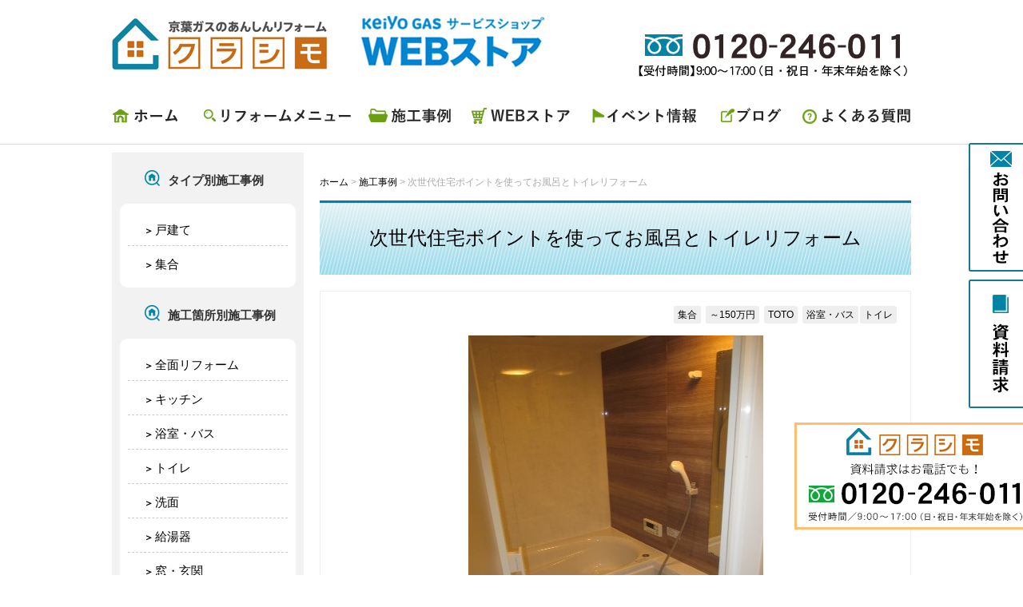

--- FILE ---
content_type: text/html; charset=UTF-8
request_url: https://www.kurashimo.jp/works/3541/
body_size: 12721
content:
<!DOCTYPE html>
<html lang="ja">
	<head>
		<meta charset="UTF-8">
				<title>次世代住宅ポイントを使ってお風呂とトイレリフォーム | 「クラシモ」京葉ガスのあんしんリフォームブランド</title>
				<link rel="shortcut icon" href="/favicon.ico">
		<meta name="viewport" content="width=device-width" />
		<meta name="description" content="次世代住宅ポイントを使ってお風呂とトイレリフォーム | クラシモは京葉ガスとサービスショップが行う安心・安全なリフォームブランドです。 独自の審査基準をクリアした京葉ガスサービスショップが高品質なリフォームを実現します。 施工対応地域：船橋市・市川市・習志野市・浦安市・鎌ケ谷市・白井市・柏市・松戸市・我孫子市・その他 まずはお気軽にお問い合わせください。" />

		<link rel="stylesheet" href="https://www.kurashimo.jp/wp-content/themes/kurashimo/style.css?20250402" media="screen,projection,print">
		<link rel="stylesheet" href="https://www.kurashimo.jp/wp-content/themes/kurashimo/sp.css" media="screen and (max-width: 680px)">

		<script src="/wp-content/themes/kurashimo/js/jquery-1.11.1.min.js" type="text/javascript"></script>
		<script src="/wp-content/themes/kurashimo/js/jquery.bxslider.min.js"></script>
		<link rel="stylesheet" href="/wp-content/themes/kurashimo/js/jquery.bxslider.css"  media="screen,projection,print">

		
		<script src="https://www.kurashimo.jp/wp-content/themes/kurashimo/js/common.js"></script>
		<link href="https://www.kurashimo.jp/wp-content/themes/kurashimo/css/font-awesome.min.css" rel="stylesheet">
		<script src="https://www.kurashimo.jp/wp-content/themes/kurashimo/js/jquery.rwdImageMaps.min.js"></script>
		
		<!-- GAタグ  -->
		<!-- Global site tag (gtag.js) - Google Analytics -->
		<script async src="https://www.googletagmanager.com/gtag/js?id=UA-124200940-1"></script>
		<script>
			window.dataLayer = window.dataLayer || [];
			function gtag(){dataLayer.push(arguments);}
			gtag('js', new Date());

			gtag('config', 'UA-124200940-1');
		</script>

		<!-- GAタグ  -->
		<!-- GA4タグ  -->
		<!-- Google tag (gtag.js) -->
		<script async src="https://www.googletagmanager.com/gtag/js?id=G-28FQ6V27L0"></script>
		<script>
			window.dataLayer = window.dataLayer || [];
			function gtag(){dataLayer.push(arguments);}
			gtag('js', new Date());

			gtag('config', 'G-28FQ6V27L0');
		</script>
		<!-- GA4タグ  -->



				<link rel="stylesheet" href="//code.jquery.com/ui/1.12.1/themes/base/jquery-ui.css">
		<script src="https://code.jquery.com/ui/1.12.1/jquery-ui.js"></script>
		<script>
						$( function() {
				var curent_tab = '0';						
				console.log(curent_tab);
				$("#tabs").tabs({
					active: curent_tab
				});

			} );
		</script>	
				

		<meta name='robots' content='max-image-preview:large' />
	<style>img:is([sizes="auto" i], [sizes^="auto," i]) { contain-intrinsic-size: 3000px 1500px }</style>
	<script type="text/javascript">
/* <![CDATA[ */
window._wpemojiSettings = {"baseUrl":"https:\/\/s.w.org\/images\/core\/emoji\/15.0.3\/72x72\/","ext":".png","svgUrl":"https:\/\/s.w.org\/images\/core\/emoji\/15.0.3\/svg\/","svgExt":".svg","source":{"concatemoji":"https:\/\/www.kurashimo.jp\/wp-includes\/js\/wp-emoji-release.min.js?ver=6.7.4"}};
/*! This file is auto-generated */
!function(i,n){var o,s,e;function c(e){try{var t={supportTests:e,timestamp:(new Date).valueOf()};sessionStorage.setItem(o,JSON.stringify(t))}catch(e){}}function p(e,t,n){e.clearRect(0,0,e.canvas.width,e.canvas.height),e.fillText(t,0,0);var t=new Uint32Array(e.getImageData(0,0,e.canvas.width,e.canvas.height).data),r=(e.clearRect(0,0,e.canvas.width,e.canvas.height),e.fillText(n,0,0),new Uint32Array(e.getImageData(0,0,e.canvas.width,e.canvas.height).data));return t.every(function(e,t){return e===r[t]})}function u(e,t,n){switch(t){case"flag":return n(e,"\ud83c\udff3\ufe0f\u200d\u26a7\ufe0f","\ud83c\udff3\ufe0f\u200b\u26a7\ufe0f")?!1:!n(e,"\ud83c\uddfa\ud83c\uddf3","\ud83c\uddfa\u200b\ud83c\uddf3")&&!n(e,"\ud83c\udff4\udb40\udc67\udb40\udc62\udb40\udc65\udb40\udc6e\udb40\udc67\udb40\udc7f","\ud83c\udff4\u200b\udb40\udc67\u200b\udb40\udc62\u200b\udb40\udc65\u200b\udb40\udc6e\u200b\udb40\udc67\u200b\udb40\udc7f");case"emoji":return!n(e,"\ud83d\udc26\u200d\u2b1b","\ud83d\udc26\u200b\u2b1b")}return!1}function f(e,t,n){var r="undefined"!=typeof WorkerGlobalScope&&self instanceof WorkerGlobalScope?new OffscreenCanvas(300,150):i.createElement("canvas"),a=r.getContext("2d",{willReadFrequently:!0}),o=(a.textBaseline="top",a.font="600 32px Arial",{});return e.forEach(function(e){o[e]=t(a,e,n)}),o}function t(e){var t=i.createElement("script");t.src=e,t.defer=!0,i.head.appendChild(t)}"undefined"!=typeof Promise&&(o="wpEmojiSettingsSupports",s=["flag","emoji"],n.supports={everything:!0,everythingExceptFlag:!0},e=new Promise(function(e){i.addEventListener("DOMContentLoaded",e,{once:!0})}),new Promise(function(t){var n=function(){try{var e=JSON.parse(sessionStorage.getItem(o));if("object"==typeof e&&"number"==typeof e.timestamp&&(new Date).valueOf()<e.timestamp+604800&&"object"==typeof e.supportTests)return e.supportTests}catch(e){}return null}();if(!n){if("undefined"!=typeof Worker&&"undefined"!=typeof OffscreenCanvas&&"undefined"!=typeof URL&&URL.createObjectURL&&"undefined"!=typeof Blob)try{var e="postMessage("+f.toString()+"("+[JSON.stringify(s),u.toString(),p.toString()].join(",")+"));",r=new Blob([e],{type:"text/javascript"}),a=new Worker(URL.createObjectURL(r),{name:"wpTestEmojiSupports"});return void(a.onmessage=function(e){c(n=e.data),a.terminate(),t(n)})}catch(e){}c(n=f(s,u,p))}t(n)}).then(function(e){for(var t in e)n.supports[t]=e[t],n.supports.everything=n.supports.everything&&n.supports[t],"flag"!==t&&(n.supports.everythingExceptFlag=n.supports.everythingExceptFlag&&n.supports[t]);n.supports.everythingExceptFlag=n.supports.everythingExceptFlag&&!n.supports.flag,n.DOMReady=!1,n.readyCallback=function(){n.DOMReady=!0}}).then(function(){return e}).then(function(){var e;n.supports.everything||(n.readyCallback(),(e=n.source||{}).concatemoji?t(e.concatemoji):e.wpemoji&&e.twemoji&&(t(e.twemoji),t(e.wpemoji)))}))}((window,document),window._wpemojiSettings);
/* ]]> */
</script>
<style id='wp-emoji-styles-inline-css' type='text/css'>

	img.wp-smiley, img.emoji {
		display: inline !important;
		border: none !important;
		box-shadow: none !important;
		height: 1em !important;
		width: 1em !important;
		margin: 0 0.07em !important;
		vertical-align: -0.1em !important;
		background: none !important;
		padding: 0 !important;
	}
</style>
<link rel='stylesheet' id='wp-block-library-css' href='https://www.kurashimo.jp/wp-includes/css/dist/block-library/style.min.css?ver=6.7.4' type='text/css' media='all' />
<style id='classic-theme-styles-inline-css' type='text/css'>
/*! This file is auto-generated */
.wp-block-button__link{color:#fff;background-color:#32373c;border-radius:9999px;box-shadow:none;text-decoration:none;padding:calc(.667em + 2px) calc(1.333em + 2px);font-size:1.125em}.wp-block-file__button{background:#32373c;color:#fff;text-decoration:none}
</style>
<style id='global-styles-inline-css' type='text/css'>
:root{--wp--preset--aspect-ratio--square: 1;--wp--preset--aspect-ratio--4-3: 4/3;--wp--preset--aspect-ratio--3-4: 3/4;--wp--preset--aspect-ratio--3-2: 3/2;--wp--preset--aspect-ratio--2-3: 2/3;--wp--preset--aspect-ratio--16-9: 16/9;--wp--preset--aspect-ratio--9-16: 9/16;--wp--preset--color--black: #000000;--wp--preset--color--cyan-bluish-gray: #abb8c3;--wp--preset--color--white: #ffffff;--wp--preset--color--pale-pink: #f78da7;--wp--preset--color--vivid-red: #cf2e2e;--wp--preset--color--luminous-vivid-orange: #ff6900;--wp--preset--color--luminous-vivid-amber: #fcb900;--wp--preset--color--light-green-cyan: #7bdcb5;--wp--preset--color--vivid-green-cyan: #00d084;--wp--preset--color--pale-cyan-blue: #8ed1fc;--wp--preset--color--vivid-cyan-blue: #0693e3;--wp--preset--color--vivid-purple: #9b51e0;--wp--preset--gradient--vivid-cyan-blue-to-vivid-purple: linear-gradient(135deg,rgba(6,147,227,1) 0%,rgb(155,81,224) 100%);--wp--preset--gradient--light-green-cyan-to-vivid-green-cyan: linear-gradient(135deg,rgb(122,220,180) 0%,rgb(0,208,130) 100%);--wp--preset--gradient--luminous-vivid-amber-to-luminous-vivid-orange: linear-gradient(135deg,rgba(252,185,0,1) 0%,rgba(255,105,0,1) 100%);--wp--preset--gradient--luminous-vivid-orange-to-vivid-red: linear-gradient(135deg,rgba(255,105,0,1) 0%,rgb(207,46,46) 100%);--wp--preset--gradient--very-light-gray-to-cyan-bluish-gray: linear-gradient(135deg,rgb(238,238,238) 0%,rgb(169,184,195) 100%);--wp--preset--gradient--cool-to-warm-spectrum: linear-gradient(135deg,rgb(74,234,220) 0%,rgb(151,120,209) 20%,rgb(207,42,186) 40%,rgb(238,44,130) 60%,rgb(251,105,98) 80%,rgb(254,248,76) 100%);--wp--preset--gradient--blush-light-purple: linear-gradient(135deg,rgb(255,206,236) 0%,rgb(152,150,240) 100%);--wp--preset--gradient--blush-bordeaux: linear-gradient(135deg,rgb(254,205,165) 0%,rgb(254,45,45) 50%,rgb(107,0,62) 100%);--wp--preset--gradient--luminous-dusk: linear-gradient(135deg,rgb(255,203,112) 0%,rgb(199,81,192) 50%,rgb(65,88,208) 100%);--wp--preset--gradient--pale-ocean: linear-gradient(135deg,rgb(255,245,203) 0%,rgb(182,227,212) 50%,rgb(51,167,181) 100%);--wp--preset--gradient--electric-grass: linear-gradient(135deg,rgb(202,248,128) 0%,rgb(113,206,126) 100%);--wp--preset--gradient--midnight: linear-gradient(135deg,rgb(2,3,129) 0%,rgb(40,116,252) 100%);--wp--preset--font-size--small: 13px;--wp--preset--font-size--medium: 20px;--wp--preset--font-size--large: 36px;--wp--preset--font-size--x-large: 42px;--wp--preset--spacing--20: 0.44rem;--wp--preset--spacing--30: 0.67rem;--wp--preset--spacing--40: 1rem;--wp--preset--spacing--50: 1.5rem;--wp--preset--spacing--60: 2.25rem;--wp--preset--spacing--70: 3.38rem;--wp--preset--spacing--80: 5.06rem;--wp--preset--shadow--natural: 6px 6px 9px rgba(0, 0, 0, 0.2);--wp--preset--shadow--deep: 12px 12px 50px rgba(0, 0, 0, 0.4);--wp--preset--shadow--sharp: 6px 6px 0px rgba(0, 0, 0, 0.2);--wp--preset--shadow--outlined: 6px 6px 0px -3px rgba(255, 255, 255, 1), 6px 6px rgba(0, 0, 0, 1);--wp--preset--shadow--crisp: 6px 6px 0px rgba(0, 0, 0, 1);}:where(.is-layout-flex){gap: 0.5em;}:where(.is-layout-grid){gap: 0.5em;}body .is-layout-flex{display: flex;}.is-layout-flex{flex-wrap: wrap;align-items: center;}.is-layout-flex > :is(*, div){margin: 0;}body .is-layout-grid{display: grid;}.is-layout-grid > :is(*, div){margin: 0;}:where(.wp-block-columns.is-layout-flex){gap: 2em;}:where(.wp-block-columns.is-layout-grid){gap: 2em;}:where(.wp-block-post-template.is-layout-flex){gap: 1.25em;}:where(.wp-block-post-template.is-layout-grid){gap: 1.25em;}.has-black-color{color: var(--wp--preset--color--black) !important;}.has-cyan-bluish-gray-color{color: var(--wp--preset--color--cyan-bluish-gray) !important;}.has-white-color{color: var(--wp--preset--color--white) !important;}.has-pale-pink-color{color: var(--wp--preset--color--pale-pink) !important;}.has-vivid-red-color{color: var(--wp--preset--color--vivid-red) !important;}.has-luminous-vivid-orange-color{color: var(--wp--preset--color--luminous-vivid-orange) !important;}.has-luminous-vivid-amber-color{color: var(--wp--preset--color--luminous-vivid-amber) !important;}.has-light-green-cyan-color{color: var(--wp--preset--color--light-green-cyan) !important;}.has-vivid-green-cyan-color{color: var(--wp--preset--color--vivid-green-cyan) !important;}.has-pale-cyan-blue-color{color: var(--wp--preset--color--pale-cyan-blue) !important;}.has-vivid-cyan-blue-color{color: var(--wp--preset--color--vivid-cyan-blue) !important;}.has-vivid-purple-color{color: var(--wp--preset--color--vivid-purple) !important;}.has-black-background-color{background-color: var(--wp--preset--color--black) !important;}.has-cyan-bluish-gray-background-color{background-color: var(--wp--preset--color--cyan-bluish-gray) !important;}.has-white-background-color{background-color: var(--wp--preset--color--white) !important;}.has-pale-pink-background-color{background-color: var(--wp--preset--color--pale-pink) !important;}.has-vivid-red-background-color{background-color: var(--wp--preset--color--vivid-red) !important;}.has-luminous-vivid-orange-background-color{background-color: var(--wp--preset--color--luminous-vivid-orange) !important;}.has-luminous-vivid-amber-background-color{background-color: var(--wp--preset--color--luminous-vivid-amber) !important;}.has-light-green-cyan-background-color{background-color: var(--wp--preset--color--light-green-cyan) !important;}.has-vivid-green-cyan-background-color{background-color: var(--wp--preset--color--vivid-green-cyan) !important;}.has-pale-cyan-blue-background-color{background-color: var(--wp--preset--color--pale-cyan-blue) !important;}.has-vivid-cyan-blue-background-color{background-color: var(--wp--preset--color--vivid-cyan-blue) !important;}.has-vivid-purple-background-color{background-color: var(--wp--preset--color--vivid-purple) !important;}.has-black-border-color{border-color: var(--wp--preset--color--black) !important;}.has-cyan-bluish-gray-border-color{border-color: var(--wp--preset--color--cyan-bluish-gray) !important;}.has-white-border-color{border-color: var(--wp--preset--color--white) !important;}.has-pale-pink-border-color{border-color: var(--wp--preset--color--pale-pink) !important;}.has-vivid-red-border-color{border-color: var(--wp--preset--color--vivid-red) !important;}.has-luminous-vivid-orange-border-color{border-color: var(--wp--preset--color--luminous-vivid-orange) !important;}.has-luminous-vivid-amber-border-color{border-color: var(--wp--preset--color--luminous-vivid-amber) !important;}.has-light-green-cyan-border-color{border-color: var(--wp--preset--color--light-green-cyan) !important;}.has-vivid-green-cyan-border-color{border-color: var(--wp--preset--color--vivid-green-cyan) !important;}.has-pale-cyan-blue-border-color{border-color: var(--wp--preset--color--pale-cyan-blue) !important;}.has-vivid-cyan-blue-border-color{border-color: var(--wp--preset--color--vivid-cyan-blue) !important;}.has-vivid-purple-border-color{border-color: var(--wp--preset--color--vivid-purple) !important;}.has-vivid-cyan-blue-to-vivid-purple-gradient-background{background: var(--wp--preset--gradient--vivid-cyan-blue-to-vivid-purple) !important;}.has-light-green-cyan-to-vivid-green-cyan-gradient-background{background: var(--wp--preset--gradient--light-green-cyan-to-vivid-green-cyan) !important;}.has-luminous-vivid-amber-to-luminous-vivid-orange-gradient-background{background: var(--wp--preset--gradient--luminous-vivid-amber-to-luminous-vivid-orange) !important;}.has-luminous-vivid-orange-to-vivid-red-gradient-background{background: var(--wp--preset--gradient--luminous-vivid-orange-to-vivid-red) !important;}.has-very-light-gray-to-cyan-bluish-gray-gradient-background{background: var(--wp--preset--gradient--very-light-gray-to-cyan-bluish-gray) !important;}.has-cool-to-warm-spectrum-gradient-background{background: var(--wp--preset--gradient--cool-to-warm-spectrum) !important;}.has-blush-light-purple-gradient-background{background: var(--wp--preset--gradient--blush-light-purple) !important;}.has-blush-bordeaux-gradient-background{background: var(--wp--preset--gradient--blush-bordeaux) !important;}.has-luminous-dusk-gradient-background{background: var(--wp--preset--gradient--luminous-dusk) !important;}.has-pale-ocean-gradient-background{background: var(--wp--preset--gradient--pale-ocean) !important;}.has-electric-grass-gradient-background{background: var(--wp--preset--gradient--electric-grass) !important;}.has-midnight-gradient-background{background: var(--wp--preset--gradient--midnight) !important;}.has-small-font-size{font-size: var(--wp--preset--font-size--small) !important;}.has-medium-font-size{font-size: var(--wp--preset--font-size--medium) !important;}.has-large-font-size{font-size: var(--wp--preset--font-size--large) !important;}.has-x-large-font-size{font-size: var(--wp--preset--font-size--x-large) !important;}
:where(.wp-block-post-template.is-layout-flex){gap: 1.25em;}:where(.wp-block-post-template.is-layout-grid){gap: 1.25em;}
:where(.wp-block-columns.is-layout-flex){gap: 2em;}:where(.wp-block-columns.is-layout-grid){gap: 2em;}
:root :where(.wp-block-pullquote){font-size: 1.5em;line-height: 1.6;}
</style>
<link rel='stylesheet' id='contact-form-7-css' href='https://www.kurashimo.jp/wp-content/plugins/contact-form-7/includes/css/styles.css?ver=6.0.5' type='text/css' media='all' />
<link rel='stylesheet' id='contact-form-7-confirm-css' href='https://www.kurashimo.jp/wp-content/plugins/contact-form-7-add-confirm/includes/css/styles.css?ver=5.1' type='text/css' media='all' />
<link rel='stylesheet' id='wp-pagenavi-css' href='https://www.kurashimo.jp/wp-content/plugins/wp-pagenavi/pagenavi-css.css?ver=2.70' type='text/css' media='all' />
<link rel='stylesheet' id='dflip-style-css' href='https://www.kurashimo.jp/wp-content/plugins/3d-flipbook-dflip-lite/assets/css/dflip.min.css?ver=2.2.54' type='text/css' media='all' />
<link rel='stylesheet' id='cf7cf-style-css' href='https://www.kurashimo.jp/wp-content/plugins/cf7-conditional-fields/style.css?ver=2.5.10' type='text/css' media='all' />
<script type="text/javascript" src="https://www.kurashimo.jp/wp-includes/js/jquery/jquery.min.js?ver=3.7.1" id="jquery-core-js"></script>
<script type="text/javascript" src="https://www.kurashimo.jp/wp-includes/js/jquery/jquery-migrate.min.js?ver=3.4.1" id="jquery-migrate-js"></script>
<link rel="https://api.w.org/" href="https://www.kurashimo.jp/wp-json/" /><link rel="EditURI" type="application/rsd+xml" title="RSD" href="https://www.kurashimo.jp/xmlrpc.php?rsd" />
<meta name="generator" content="WordPress 6.7.4" />
<link rel="canonical" href="https://www.kurashimo.jp/works/3541/" />
<link rel='shortlink' href='https://www.kurashimo.jp/?p=3541' />
<link rel="alternate" title="oEmbed (JSON)" type="application/json+oembed" href="https://www.kurashimo.jp/wp-json/oembed/1.0/embed?url=https%3A%2F%2Fwww.kurashimo.jp%2Fworks%2F3541%2F" />
<link rel="alternate" title="oEmbed (XML)" type="text/xml+oembed" href="https://www.kurashimo.jp/wp-json/oembed/1.0/embed?url=https%3A%2F%2Fwww.kurashimo.jp%2Fworks%2F3541%2F&#038;format=xml" />
    
    <script type="text/javascript">
        var ajaxurl = 'https://www.kurashimo.jp/wp-admin/admin-ajax.php';
    </script>

	</head>
	<body class="works-template-default single single-works postid-3541">

		<div id="headerL">
			<div class="wrapper mb10">
				<!-- header -->
				<div id="header" class="clearfix">
					<h1 class="pconly"><a href="https://www.kurashimo.jp/"><img src="/images/top_logo.png" alt="「クラシモ」京葉ガスのあんしんリフォームブランド" class="alignleft logo" /></a><a class="pconly" href="https://shop.kurashimo.jp/" target="_blank"><img src="/images/top_shoplogo.png" alt="" class="alignleft logo" /></a></h1>
					<h1 style="float:left; width:70%; color:#c96c16; font-size:70%; font-weight:bold;" class="sponly">ガスも、暮らし、京葉ガスグループで快適に。
						<div class="sponly"><a href="https://www.kurashimo.jp/"><img src="/images/top_logo_sp.png" alt="「クラシモ」京葉ガスのあんしんリフォームブランド" style="padding:3px; width:40%; border:1px solid #c96c16; margin-right:10px;" class="alignleft logo" /></a><a href="https://shop.kurashimo.jp/" target="_blank"><img src="/images/top_shoplogo_sp.png" alt="" style="padding:3px; width:40%; border:1px solid #0086d1;" class="alignleft logo" /></a></div></h1>
					<div class="sponly spmenu sp_menu"><i class="fa fa-bars fa-3x sitecolor" aria-hidden="true" id="spmenu" alt="menu"></i></div>
					<div class="alignright toptoi">
													<div class="sponly"><i class="fa fa-phone-square fa-3x" aria-hidden="true"></i></div>
							<img src="/images/top-tel.png" alt="0120246011" />
												</div>

				</div>
				<!-- /header -->

			</div> <!-- wrapper -->
		</div>
		<!-- /headerL -->


		<div class="container bg-menu">
			<div class="wrapper">

				<div class="menu navi">
					<ul>
						<li class="menu1"><a href="/">ホーム</a></li>
						<li class="menu2"><a href="/reform_menu/">リフォームメニュー</a></li>
						<li class="menu3"><a href="/works/">施工事例</a></li>
						<li class="menu4"><a href="https://shop.kurashimo.jp/" target="_blank"">WEBストア</a></li>
							<li class="menu5"><a href="/event/">イベント情報</a></li>
							<li class="menu6"><a href="/category/blog/">ブログ</a></li>
							<li class="menu7"><a href="/faq/">よくある質問</a></li>
							</ul>
							</div>

							</div>
							</div>

<div class="container">
<div class="wrapper">

<div id="maincon" class="clearfix">

	<!-- main -->
	<div id="main" class="clearfix">

	<div class="breadcrumbs mt30">
    <!-- Breadcrumb NavXT 7.3.1 -->
<span property="itemListElement" typeof="ListItem"><a property="item" typeof="WebPage" title="「クラシモ」京葉ガスのあんしんリフォームブランドへ移動" href="https://www.kurashimo.jp" class="home"><span property="name">ホーム</span></a><meta property="position" content="1"></span> &gt; <span property="itemListElement" typeof="ListItem"><a property="item" typeof="WebPage" title="施工事例へ移動" href="https://www.kurashimo.jp/works/" class="archive post-works-archive"><span property="name">施工事例</span></a><meta property="position" content="2"></span> &gt; <span property="itemListElement" typeof="ListItem"><span property="name">次世代住宅ポイントを使ってお風呂とトイレリフォーム</span><meta property="position" content="3"></span></div>

	<h1 class="sekourei_catch">次世代住宅ポイントを使ってお風呂とトイレリフォーム</h1>

	<div class="kizi">

<style>
.tagbloc {
	//border: 1px solid #eee;
	text-align: right;
	margin-bottom: 10px;
}
.tagbloc div {
	display: inline;
}
.tagbloc div span {
	display: inline-block;
	background: #eee;
	line-height: 1em;
	padding: 5px;
	margin-right:2px;
	margin-bottom:5px;
	border-radius: 3px;
	font-size: 12px;
}
</style>

									
			<div id="post-3541" class="post-3541 works type-works status-publish hentry rcase-bath rcase-toilet rtype-apartment rpart-rpart03 rpart-rpart04 rmaker-toto rcost-rcost03">


								<div class="tagbloc">
																		<div class="tags01"><span class="apartment" >集合</span></div>									
																											<div class="tags03"><span class="rcost03" >～150万円</span></div>																		<div class="tags03"><span class="toto" >TOTO</span></div>																		<div class="tags02"><span class="rpart03" >浴室・バス</span><span class="rpart04" >トイレ</span></div>									
								</div>
		
								<div class="aligncenter mb30">
					<img class="imageMain" src="/files/image2-53.jpeg" alt="次世代住宅ポイントを使ってお風呂とトイレリフォーム" title="次世代住宅ポイントを使ってお風呂とトイレリフォーム" />
				</div>

				
										<div class="commentbloc">
						<div class="midashi-a mb10"><span>リフォームのきっかけ</span></div>
						お風呂とトイレを新しくしたい！					</div>
					
										<div class="commentbloc">
						<div class="midashi-a mb10"><span>ポイント・こだわり</span></div>
						現場調査を行うと、既存は１３１７サイズでしたが１４１８サイズへ広くすることが可能ということがわかり、１４１８サイズにてお客さまへ提案いたしました。<br />
<br />
また、次世代住宅ポイント　85,000ポイントの申請も行いました。					</div>
					

					<div class="photos">
										<ul class="galleryList">
					
					<li class="mb40">
					
											<div class="midashi-d">before　お風呂・トイレ</div>
										
						
																	<div class = "clearfix">
													<a href="/files/image1-51.jpeg" target="_blank" rel="lightbox"><img src="/files/image1-51.jpeg" alt="" title="" class="alignleft" /></a>
																			<a href="/files/image4-46.jpeg" target="_blank" rel="lightbox"><img src="/files/image4-46.jpeg" alt="" title="" class="alignright" /></a>
												</div>
													<div class="text mb30">壁・床ともにタイル仕様なのでお掃除がしずらい造りでした。<br />
<br />
トイレはタンク容量１０ℓタイプ。ウオシュレット本体には操作部が付いているため、こちらも掃除がしずらいものでした。</div>
												
										</li>
					
					<li class="mb40">
					
											<div class="midashi-d">after</div>
										
						
																	<div class = "clearfix">
													<a href="/files/image2-53.jpeg" target="_blank" rel="lightbox"><img src="/files/image2-53.jpeg" alt="" title="" class="alignleft" /></a>
																			<a href="/files/image3-47.jpeg" target="_blank" rel="lightbox"><img src="/files/image3-47.jpeg" alt="" title="" class="alignright" /></a>
												</div>
													<div class="text mb30">TOTOのWGシリーズ１４１８施工<br />
室内が長手10㎝短手10㎝広がりました。<br />
たったの10㎝ではありますが、実際に使ってみるとこの広がりようには、お客さまも大満足でした。<br />
<br />
★ちなみに打合せ中…<br />
こちらの施工現場はマンションなのですが、他社が他のお部屋でお風呂リフォームをしていましたが、現状サイズ１３１７でお取替えをしていました。<br />
他者は室内のサイズしか測りませんが、当店は浴室点検口を開け、長手躯体壁から短手躯体壁までしっかり図り現地調査を致します。<br />
<br />
<br />
ウオシュレットは本体に操作部がなくリモコンタイプのため、トイレ奥までお掃除がしやすくなりました。<br />
あわせてタオル掛け・紙巻き器も取り換え、紙巻き器は棚付きを採用しました。<br />
内装工事は　天井・壁クロス張替工事、床クッションフロア張替工事をし、とてもきれいな空間に変わりました。</div>
												
										</li>
										</ul>
										</div>


				
									
										<div class="commentbloc mb30">
						<div class="midashi-a mb10"><span>施工概要</span></div>
					<div class="bukendata clearfix mb10">
																<dl>
							<dt>建物種別</dt>
							<dd>マンション</dd>
						</dl>
																					<dl>
							<dt>築年数</dt>
							<dd>25年</dd>
						</dl>
																					<dl>
							<dt>家族構成</dt>
							<dd>2人</dd>
						</dl>
																					<dl>
							<dt>部位</dt>
							<dd>お風呂、トイレ</dd>
						</dl>
																					<dl>
							<dt>商品</dt>
							<dd>◆お風呂<br />
WGシリーズ（TOTO）<br />
<br />
◆トイレ<br />
ピュアレストQR（TOTO）</dd>
						</dl>
																					<dl>
							<dt>工事費用</dt>
							<dd>1,300,000円</dd>
						</dl>
																					<dl>
							<dt>工事期間</dt>
							<dd>3日間</dd>
						</dl>
															</div>
					</div>
											


									<div class="sekoubloc"><span>施工店</span><a href="https://www.kurashimo.jp/torokuten/901/">薬円台店</a></div>
					
                    

            
 

<div class="kanren mt40">
<div class="kanrenmidashi mb20"><strong>関連記事</strong></div>
<ul class="toraku_work_list clearfix">

<li>
	<a href="https://www.kurashimo.jp/works/11558/"><span><img src="/files/image1-8-1-212x300.jpg" alt="タンクが露出しない“なんちゃってタンクレストイレ”へリフォームしました。"  title="タンクが露出しない“なんちゃってタンクレストイレ”へリフォームしました。" /></span></a>
<div class="font11 torotag"><span>トイレ</span></div>	<h3><a href="https://www.kurashimo.jp/works/11558/">タンクが露出しない“なんちゃってタンクレストイレ”へリフォームしました。</a></h3>
	<a href="https://www.kurashimo.jp/torokuten/294/"><div class="toroten font12">柏桜台店</div></a></li>
	

<li>
	<a href="https://www.kurashimo.jp/works/11541/"><span><img src="/files/image4-135-225x300.jpeg" alt="【①浴室・バス】何度もショールームへ足を運び納得の行くプランでリフォームしました。"  title="【①浴室・バス】何度もショールームへ足を運び納得の行くプランでリフォームしました。" /></span></a>
<div class="font11 torotag"><span>浴室・バス</span></div>	<h3><a href="https://www.kurashimo.jp/works/11541/">【①浴室・バス】何度もショールームへ足を運び納得の行くプランでリフォームしました。</a></h3>
	<a href="https://www.kurashimo.jp/torokuten/41/"><div class="toroten font12">行徳店</div></a></li>
	

<li>
	<a href="https://www.kurashimo.jp/works/11585/"><span><img src="/files/image5-107-225x300.jpeg" alt="【②洗面】何度もショールームへ足を運び納得の行くプランでリフォームしました。"  title="【②洗面】何度もショールームへ足を運び納得の行くプランでリフォームしました。" /></span></a>
<div class="font11 torotag"><span>洗面</span></div>	<h3><a href="https://www.kurashimo.jp/works/11585/">【②洗面】何度もショールームへ足を運び納得の行くプランでリフォームしました。</a></h3>
	<a href="https://www.kurashimo.jp/torokuten/41/"><div class="toroten font12">行徳店</div></a></li>
	

<li>
	<a href="https://www.kurashimo.jp/works/11590/"><span><img src="/files/image4-134-e1763615909435-225x300.jpeg" alt="【①キッチン】市川市◆中古の空き家をリフォームしました。"  title="【①キッチン】市川市◆中古の空き家をリフォームしました。" /></span></a>
<div class="font11 torotag"><span>全面リフォーム</span><span>キッチン</span></div>	<h3><a href="https://www.kurashimo.jp/works/11590/">【①キッチン】市川市◆中古の空き家をリフォームしました。</a></h3>
	<a href="https://www.kurashimo.jp/torokuten/39/"><div class="toroten font12">市川駅前店</div></a></li>
	

<li>
	<a href="https://www.kurashimo.jp/works/11528/"><span><img src="/files/image3-141-e1763615602928-225x300.jpeg" alt="【②浴室・バス】市川市◆中古の空き家をリフォームしました。"  title="【②浴室・バス】市川市◆中古の空き家をリフォームしました。" /></span></a>
<div class="font11 torotag"><span>全面リフォーム</span><span>浴室・バス</span></div>	<h3><a href="https://www.kurashimo.jp/works/11528/">【②浴室・バス】市川市◆中古の空き家をリフォームしました。</a></h3>
	<a href="https://www.kurashimo.jp/torokuten/39/"><div class="toroten font12">市川駅前店</div></a></li>
	

<li>
	<a href="https://www.kurashimo.jp/works/11591/"><span><img src="/files/image2-170-e1763616030958-225x300.jpeg" alt="【③洗面】市川市◆中古の空き家をリフォームしました。"  title="【③洗面】市川市◆中古の空き家をリフォームしました。" /></span></a>
<div class="font11 torotag"><span>全面リフォーム</span><span>洗面</span></div>	<h3><a href="https://www.kurashimo.jp/works/11591/">【③洗面】市川市◆中古の空き家をリフォームしました。</a></h3>
	<a href="https://www.kurashimo.jp/torokuten/39/"><div class="toroten font12">市川駅前店</div></a></li>
	
</ul>
</div>
 
				
				
				<div class="aligncenter mt50">
					<img src="/images/page_exit.png" alt="0120246011" />
				</div>				

	</div>

	</div>
<!-- /kizi -->

</div>
<!-- /main -->


<div id="sidepage">
<div class="box_reformpart">
<div class="sidetitle icon03"><div class="boxtitle-bg01">タイプ別施工事例</div></div>
<ul>
<li><a href="https://www.kurashimo.jp/rtype/house/">戸建て</a></li><li><a href="https://www.kurashimo.jp/rtype/apartment/">集合</a></li></ul>

<div class="sidetitle icon03"><div class="boxtitle-bg01">施工箇所別施工事例</div></div>
<ul>
<li><a href="https://www.kurashimo.jp/works/?rpart=rpart01">全面リフォーム</a></li><li><a href="https://www.kurashimo.jp/works/?rpart=rpart02">キッチン</a></li><li><a href="https://www.kurashimo.jp/works/?rpart=rpart03">浴室・バス</a></li><li><a href="https://www.kurashimo.jp/works/?rpart=rpart04">トイレ</a></li><li><a href="https://www.kurashimo.jp/works/?rpart=rpart05">洗面</a></li><li><a href="https://www.kurashimo.jp/works/?rpart=rpart06">給湯器</a></li><li><a href="https://www.kurashimo.jp/works/?rpart=rpart07">窓・玄関</a></li><li><a href="https://www.kurashimo.jp/works/?rpart=%e8%a8%bc%e6%98%8e">照明器具</a></li><li><a href="https://www.kurashimo.jp/works/?rpart=rpart08">外壁・屋根</a></li><li><a href="https://www.kurashimo.jp/works/?rpart=rpart09">外構</a></li><li><a href="https://www.kurashimo.jp/works/?rpart=rpart10">その他</a></li></ul>
</div>
<!-- sidebar -->
<div id="sidebar">
			
	<div class="side_event"><a href="/event/">イベント情報</a></div>
	<div class="side_blog"><a href="/category/blog/">ブログ</a></div>
	<div class="side_sassi"><a href="/sassi/">資料請求</a></div>

	<div class="bannar">
		
	<a href="http://www.keiyojusetsu.co.jp/" target="_blank"><img src="/images/logo02.jpg" style="padding: 0px 10px; background:#fff; width: 219px; border: 1px solid #ccc; margin-bottom: 13px;" alt="京葉住設" /></a>
	<a href="http://www.keiyogas.co.jp/" target="_blank"><img src="/images/keiyogas-logo.jpg" style="padding: 0px 10px; background:#fff; width: 219px;  border: 1px solid #ccc; margin-bottom: 13px;" alt="京葉ガス｜ほっと、人、あんしん。" /></a>
	<a href="https://keiyogas-ss.jp/" target="_blank"><img src="/images/keiyogas-ss-bn.jpg" style="padding: 0px 10px; background:#fff; width: 219px;  border: 1px solid #ccc; margin-bottom: 13px;" alt="京葉ガスサービスショップ" /></a>

	</div>
	
</div>
<!-- /sidebar --></div> <!-- #sidepage -->

</div>
<!-- /maincon -->

</div> <!-- /wrapper -->
</div> <!-- /container -->


		
		<!-- footer -->
		<footer>


<div class="container bgfooter">
<div class="wrapper pt10">

<div class="sponly spmenuf">
	<div class="bgfooter"><a class="sp_menuf" id="sp_menuf" alt="menuf" >メニュー<i id="sp_menuf_i" class="fa fa-chevron-down" aria-hidden="true"></i></a></div>
</div>

<div class="clearfix pb10">
<div class="menuf">
<ul class="clearfix">
	<li class="item01"><a href="/concept/"><span><strong>初めての方へ</strong></span></a>
	<a href="/concept/#concept01">クラシモ5つの約束</a>
	<a href="/concept/#concept02">リフォームの流れ</a>
	<a href="/concept/#concept03">お近くのクラシモ登録店</a>
	<a href="/concept/#concept04">クラシモ俱楽部</a></li>
	<li class="item02"><a href="/reform_menu/"><span><strong>リフォームメニュー</strong></span></a>
			<a href="https://www.kurashimo.jp/reform_menu/42/">お風呂リフォーム</a>
			<a href="https://www.kurashimo.jp/reform_menu/43/">キッチンリフォーム</a>
			<a href="https://www.kurashimo.jp/reform_menu/44/">トイレリフォーム</a>
			<a href="https://www.kurashimo.jp/reform_menu/45/">洗面所リフォーム</a>
			<a href="https://www.kurashimo.jp/reform_menu/46/">外壁・屋根塗装</a>
			<a href="https://www.kurashimo.jp/reform_menu/47/">床暖房</a>
			<a href="https://www.kurashimo.jp/reform_menu/48/">内装リフォーム</a>
			<a href="https://www.kurashimo.jp/reform_menu/49/">玄関リフォーム</a>
			<a href="https://www.kurashimo.jp/reform_menu/50/">外まわりリフォーム</a>
			<a href="https://www.kurashimo.jp/reform_menu/51/">窓リフォーム</a>
			<a href="https://www.kurashimo.jp/reform_menu/52/">ガスコンロ</a>
			<a href="https://www.kurashimo.jp/reform_menu/53/">レンジフード</a>
			<a href="https://www.kurashimo.jp/reform_menu/54/">食器洗い乾燥機</a>
			<a href="https://www.kurashimo.jp/reform_menu/55/">水栓</a>
			<a href="https://www.kurashimo.jp/reform_menu/56/">照明</a>
			<a href="https://www.kurashimo.jp/reform_menu/57/">エアコン</a>
			<a href="https://www.kurashimo.jp/reform_menu/58/">給湯器</a>
			<a href="https://www.kurashimo.jp/reform_menu/59/">エネファーム</a>
			<a href="https://www.kurashimo.jp/reform_menu/60/">バリアフリー</a>
			<a href="https://www.kurashimo.jp/reform_menu/61/">その他リフォーム</a>
			</li>
	
	<li class="item03"><a href="/works/"><span><strong>施工事例</strong></span></a>
<a href="https://www.kurashimo.jp/works/?rpart=rpart01">全面リフォーム</a><a href="https://www.kurashimo.jp/works/?rpart=rpart02">キッチン</a><a href="https://www.kurashimo.jp/works/?rpart=rpart03">浴室・バス</a><a href="https://www.kurashimo.jp/works/?rpart=rpart04">トイレ</a><a href="https://www.kurashimo.jp/works/?rpart=rpart05">洗面</a><a href="https://www.kurashimo.jp/works/?rpart=rpart06">給湯器</a><a href="https://www.kurashimo.jp/works/?rpart=rpart07">窓・玄関</a><a href="https://www.kurashimo.jp/works/?rpart=%e8%a8%bc%e6%98%8e">照明器具</a><a href="https://www.kurashimo.jp/works/?rpart=rpart08">外壁・屋根</a><a href="https://www.kurashimo.jp/works/?rpart=rpart09">外構</a><a href="https://www.kurashimo.jp/works/?rpart=rpart10">その他</a>	</li>
	
	<li class="item05"><a href="/torokuten/"><span><strong>クラシモ登録店</strong></span></a>
			<a href="https://www.kurashimo.jp/torokuten/41/">行徳店</a>
			<a href="https://www.kurashimo.jp/torokuten/40/">ニッケコルトンプラザ店</a>
			<a href="https://www.kurashimo.jp/torokuten/282/">鎌ケ谷店</a>
			<a href="https://www.kurashimo.jp/torokuten/4905/">アクロスモール新鎌ケ谷店</a>
			<a href="https://www.kurashimo.jp/torokuten/39/">市川駅前店</a>
			<a href="https://www.kurashimo.jp/torokuten/6730/">北国分駅前店</a>
			<a href="https://www.kurashimo.jp/torokuten/7408/">MONA新浦安店</a>
			<a href="https://www.kurashimo.jp/torokuten/299/">春雨橋店</a>
			<a href="https://www.kurashimo.jp/torokuten/284/">習志野台店</a>
			<a href="https://www.kurashimo.jp/torokuten/901/">薬円台店</a>
			<a href="https://www.kurashimo.jp/torokuten/285/">海神店</a>
			<a href="https://www.kurashimo.jp/torokuten/902/">イオンモール船橋店</a>
			<a href="https://www.kurashimo.jp/torokuten/4907/">エポカ高根台店</a>
			<a href="https://www.kurashimo.jp/torokuten/7065/">船橋東武店</a>
			<a href="https://www.kurashimo.jp/torokuten/295/">常盤平店</a>
			<a href="https://www.kurashimo.jp/torokuten/7523/">イオンフードスタイル新松戸店</a>
			<a href="https://www.kurashimo.jp/torokuten/904/">小金原店</a>
			<a href="https://www.kurashimo.jp/torokuten/294/">柏桜台店</a>
			<a href="https://www.kurashimo.jp/torokuten/905/">加賀店</a>
			<a href="https://www.kurashimo.jp/torokuten/8254/">テラスモール松戸店</a>
			<a href="https://www.kurashimo.jp/torokuten/298/">京葉ガスリフォームショップクラシモ　上本郷店</a>
			<a href="https://www.kurashimo.jp/torokuten/292/">イオンモール柏店</a>
			<a href="https://www.kurashimo.jp/torokuten/906/">モラージュ柏店</a>
			<a href="https://www.kurashimo.jp/torokuten/290/">八柱店</a>
			<a href="https://www.kurashimo.jp/torokuten/8142/">あびこショッピングプラザ店</a>
			<a href="https://www.kurashimo.jp/torokuten/6861/">クラシモリフォームショップ 習志野店<br />※2025年3月30日をもって閉店となりました。</a>
			</li>
	<li class="item04"><a href="/event/"><span><strong>イベント情報</strong></span></a>
		<a href="/contact/"><span><strong>お問い合わせ</strong></span></a>
		<a href="/sassi/"><span><strong>資料請求</strong></span></a>
		<a href="/faq/"><span><strong>よくある質問</strong></span></a>
		<a href="/policy"><span><strong>個人情報保護宣言</strong></span></a>
		<a href="/menseki"><span><strong>免責事項</strong></span></a>
		<a href="/category/blog/"><span><strong>ブログ</strong></span></a>
		<a href="/column/"><span><strong>住宅コラム</strong></span></a>
	</li>
	
	
</ul>	
</div>
	<div class="footerlogo02">
	<a href="http://www.keiyojusetsu.co.jp/" target="_blank"><img src="/images/logo02.jpg" alt="京葉住設" style="padding: 0px 10px; background:#fff; border: 1px solid #ddd;" /></a>
	<a href="http://www.keiyogas.co.jp/" target="_blank"><img src="/images/keiyogas-logo.jpg" style="padding: 0px 10px; background:#fff; width_: 219px;  border: 1px solid #ddd;" alt="京葉ガス｜ほっと、人、あんしん。" /></a>
	<a href="https://keiyogas-ss.jp/" target="_blank"><img src="/images/keiyogas-ss-bn.jpg" style="padding: 0px 10px; background:#fff; width_: 219px;  border: 1px solid #ddd;" alt="京葉ガスサービスショップ" /></a>
	</div>		
</div>
	
</div>
</div>

<div class="container pb10">
<div class="wrapper clearfix">
	<a href="https://www.kurashimo.jp/"><img src="/images/footer_logo.png" alt="「クラシモ」京葉ガスのあんしんリフォームブランド" class="mt10" /></a>
	<div class="pt20 mt20" style="border-top: 1px dotted #ddd;">
	<p id="copyright">&copy; &nbsp;2018&nbsp;「クラシモ」京葉ガスのあんしんリフォームブランド All Rights Reserved.</p>
	</div>
</div>
</div>

			<div id="fixedSide01" class="pconly">
				<ul>
					<li><a href="/contact/"><img src="/images/bn-toi.png" scale="0"></a></li>
					<li><a href="/sassi/"><img src="/images/bn-sassi.png" scale="0"></a></li>
				</ul>
			</div>	
			<div id="fixedSide02" class="pconly">
					<ul>
						<li><img src="/images/bn-tel.png" scale="0"></li>
					</ul>
			</div>
			

<div class="footerbar sponly">
<div class="container">
<div class="wrapper aligncenter">
		<a href="tel:0120246011"><i class="fa fa-phone" aria-hidden="true"></i>TEL</a>
		<a href="/contact/"><i class="fa fa-envelope" aria-hidden="true"></i>お問い合わせ</a>
		<a href="/sassi/"><i class="fa fa-book" aria-hidden="true"></i>資料請求</a>
		<a href="#"><i class="fa fa-angle-up" aria-hidden="true"></i></a>
</div>
</div>
</div>


<!-- /footer -->
<script type="text/javascript">
document.addEventListener( 'wpcf7mailsent', function( event ) {
    if ( '13' == event.detail.contactFormId ) {
    	location = '/c-thanks/';
    }
    if ( '90' == event.detail.contactFormId ) {
    	location = '/e-thanks/';
    }
    if ( '169' == event.detail.contactFormId ) {
    	location = '/s-thanks/';
    }
    if ( '3306' == event.detail.contactFormId ) {
    	location = '/g-thanks/';
    }
    if ( '3701' == event.detail.contactFormId ) {
    	location = '/campaign-thanks/';
    }
    if ( '4672' == event.detail.contactFormId ) {
    	location = '/fair-thanks/';
    }
    if ( '10533' == event.detail.contactFormId ) {
    	location = '/cb-thanks/';
    }
    if ( '10876' == event.detail.contactFormId ) {
    	location = '/e-thanks/';
    }
	
}, false );
</script>

<script type="text/javascript" src="https://www.kurashimo.jp/wp-includes/js/dist/hooks.min.js?ver=4d63a3d491d11ffd8ac6" id="wp-hooks-js"></script>
<script type="text/javascript" src="https://www.kurashimo.jp/wp-includes/js/dist/i18n.min.js?ver=5e580eb46a90c2b997e6" id="wp-i18n-js"></script>
<script type="text/javascript" id="wp-i18n-js-after">
/* <![CDATA[ */
wp.i18n.setLocaleData( { 'text direction\u0004ltr': [ 'ltr' ] } );
/* ]]> */
</script>
<script type="text/javascript" src="https://www.kurashimo.jp/wp-content/plugins/contact-form-7/includes/swv/js/index.js?ver=6.0.5" id="swv-js"></script>
<script type="text/javascript" id="contact-form-7-js-translations">
/* <![CDATA[ */
( function( domain, translations ) {
	var localeData = translations.locale_data[ domain ] || translations.locale_data.messages;
	localeData[""].domain = domain;
	wp.i18n.setLocaleData( localeData, domain );
} )( "contact-form-7", {"translation-revision-date":"2025-02-18 07:36:32+0000","generator":"GlotPress\/4.0.1","domain":"messages","locale_data":{"messages":{"":{"domain":"messages","plural-forms":"nplurals=1; plural=0;","lang":"ja_JP"},"This contact form is placed in the wrong place.":["\u3053\u306e\u30b3\u30f3\u30bf\u30af\u30c8\u30d5\u30a9\u30fc\u30e0\u306f\u9593\u9055\u3063\u305f\u4f4d\u7f6e\u306b\u7f6e\u304b\u308c\u3066\u3044\u307e\u3059\u3002"],"Error:":["\u30a8\u30e9\u30fc:"]}},"comment":{"reference":"includes\/js\/index.js"}} );
/* ]]> */
</script>
<script type="text/javascript" id="contact-form-7-js-before">
/* <![CDATA[ */
var wpcf7 = {
    "api": {
        "root": "https:\/\/www.kurashimo.jp\/wp-json\/",
        "namespace": "contact-form-7\/v1"
    }
};
/* ]]> */
</script>
<script type="text/javascript" src="https://www.kurashimo.jp/wp-content/plugins/contact-form-7/includes/js/index.js?ver=6.0.5" id="contact-form-7-js"></script>
<script type="text/javascript" src="https://www.kurashimo.jp/wp-includes/js/jquery/jquery.form.min.js?ver=4.3.0" id="jquery-form-js"></script>
<script type="text/javascript" src="https://www.kurashimo.jp/wp-content/plugins/contact-form-7-add-confirm/includes/js/scripts.js?ver=5.1" id="contact-form-7-confirm-js"></script>
<script type="text/javascript" src="https://www.kurashimo.jp/wp-content/plugins/3d-flipbook-dflip-lite/assets/js/dflip.min.js?ver=2.2.54" id="dflip-script-js"></script>
<script type="text/javascript" id="wpcf7cf-scripts-js-extra">
/* <![CDATA[ */
var wpcf7cf_global_settings = {"ajaxurl":"https:\/\/www.kurashimo.jp\/wp-admin\/admin-ajax.php"};
/* ]]> */
</script>
<script type="text/javascript" src="https://www.kurashimo.jp/wp-content/plugins/cf7-conditional-fields/js/scripts.js?ver=2.5.10" id="wpcf7cf-scripts-js"></script>
<script type="text/javascript" src="https://www.google.com/recaptcha/api.js?render=6LcTMwcrAAAAALCSNVbo3WnoFVg4JlFSA846lv5Q&amp;ver=3.0" id="google-recaptcha-js"></script>
<script type="text/javascript" src="https://www.kurashimo.jp/wp-includes/js/dist/vendor/wp-polyfill.min.js?ver=3.15.0" id="wp-polyfill-js"></script>
<script type="text/javascript" id="wpcf7-recaptcha-js-before">
/* <![CDATA[ */
var wpcf7_recaptcha = {
    "sitekey": "6LcTMwcrAAAAALCSNVbo3WnoFVg4JlFSA846lv5Q",
    "actions": {
        "homepage": "homepage",
        "contactform": "contactform"
    }
};
/* ]]> */
</script>
<script type="text/javascript" src="https://www.kurashimo.jp/wp-content/plugins/contact-form-7/modules/recaptcha/index.js?ver=6.0.5" id="wpcf7-recaptcha-js"></script>
<script data-cfasync="false"> var dFlipLocation = "https://www.kurashimo.jp/wp-content/plugins/3d-flipbook-dflip-lite/assets/"; var dFlipWPGlobal = {"text":{"toggleSound":"Turn on\/off Sound","toggleThumbnails":"Toggle Thumbnails","toggleOutline":"Toggle Outline\/Bookmark","previousPage":"Previous Page","nextPage":"Next Page","toggleFullscreen":"Toggle Fullscreen","zoomIn":"Zoom In","zoomOut":"Zoom Out","toggleHelp":"Toggle Help","singlePageMode":"Single Page Mode","doublePageMode":"Double Page Mode","downloadPDFFile":"Download PDF File","gotoFirstPage":"Goto First Page","gotoLastPage":"Goto Last Page","share":"Share","mailSubject":"I wanted you to see this FlipBook","mailBody":"Check out this site {{url}}","loading":"DearFlip: Loading "},"moreControls":"download,pageMode,startPage,endPage,sound","hideControls":"","scrollWheel":"false","backgroundColor":"#777","backgroundImage":"","height":"auto","paddingLeft":"20","paddingRight":"20","controlsPosition":"bottom","duration":800,"soundEnable":"true","enableDownload":"true","showSearchControl":"false","showPrintControl":"false","enableAnnotation":false,"enableAnalytics":"false","webgl":"true","hard":"none","maxTextureSize":"1600","rangeChunkSize":"524288","zoomRatio":1.5,"stiffness":3,"pageMode":"0","singlePageMode":"0","pageSize":"0","autoPlay":"false","autoPlayDuration":5000,"autoPlayStart":"false","linkTarget":"2","sharePrefix":"flipbook-"};</script>
</footer>

</body>
</html>

--- FILE ---
content_type: text/html; charset=utf-8
request_url: https://www.google.com/recaptcha/api2/anchor?ar=1&k=6LcTMwcrAAAAALCSNVbo3WnoFVg4JlFSA846lv5Q&co=aHR0cHM6Ly93d3cua3VyYXNoaW1vLmpwOjQ0Mw..&hl=en&v=PoyoqOPhxBO7pBk68S4YbpHZ&size=invisible&anchor-ms=20000&execute-ms=30000&cb=us5en1li7wmp
body_size: 48687
content:
<!DOCTYPE HTML><html dir="ltr" lang="en"><head><meta http-equiv="Content-Type" content="text/html; charset=UTF-8">
<meta http-equiv="X-UA-Compatible" content="IE=edge">
<title>reCAPTCHA</title>
<style type="text/css">
/* cyrillic-ext */
@font-face {
  font-family: 'Roboto';
  font-style: normal;
  font-weight: 400;
  font-stretch: 100%;
  src: url(//fonts.gstatic.com/s/roboto/v48/KFO7CnqEu92Fr1ME7kSn66aGLdTylUAMa3GUBHMdazTgWw.woff2) format('woff2');
  unicode-range: U+0460-052F, U+1C80-1C8A, U+20B4, U+2DE0-2DFF, U+A640-A69F, U+FE2E-FE2F;
}
/* cyrillic */
@font-face {
  font-family: 'Roboto';
  font-style: normal;
  font-weight: 400;
  font-stretch: 100%;
  src: url(//fonts.gstatic.com/s/roboto/v48/KFO7CnqEu92Fr1ME7kSn66aGLdTylUAMa3iUBHMdazTgWw.woff2) format('woff2');
  unicode-range: U+0301, U+0400-045F, U+0490-0491, U+04B0-04B1, U+2116;
}
/* greek-ext */
@font-face {
  font-family: 'Roboto';
  font-style: normal;
  font-weight: 400;
  font-stretch: 100%;
  src: url(//fonts.gstatic.com/s/roboto/v48/KFO7CnqEu92Fr1ME7kSn66aGLdTylUAMa3CUBHMdazTgWw.woff2) format('woff2');
  unicode-range: U+1F00-1FFF;
}
/* greek */
@font-face {
  font-family: 'Roboto';
  font-style: normal;
  font-weight: 400;
  font-stretch: 100%;
  src: url(//fonts.gstatic.com/s/roboto/v48/KFO7CnqEu92Fr1ME7kSn66aGLdTylUAMa3-UBHMdazTgWw.woff2) format('woff2');
  unicode-range: U+0370-0377, U+037A-037F, U+0384-038A, U+038C, U+038E-03A1, U+03A3-03FF;
}
/* math */
@font-face {
  font-family: 'Roboto';
  font-style: normal;
  font-weight: 400;
  font-stretch: 100%;
  src: url(//fonts.gstatic.com/s/roboto/v48/KFO7CnqEu92Fr1ME7kSn66aGLdTylUAMawCUBHMdazTgWw.woff2) format('woff2');
  unicode-range: U+0302-0303, U+0305, U+0307-0308, U+0310, U+0312, U+0315, U+031A, U+0326-0327, U+032C, U+032F-0330, U+0332-0333, U+0338, U+033A, U+0346, U+034D, U+0391-03A1, U+03A3-03A9, U+03B1-03C9, U+03D1, U+03D5-03D6, U+03F0-03F1, U+03F4-03F5, U+2016-2017, U+2034-2038, U+203C, U+2040, U+2043, U+2047, U+2050, U+2057, U+205F, U+2070-2071, U+2074-208E, U+2090-209C, U+20D0-20DC, U+20E1, U+20E5-20EF, U+2100-2112, U+2114-2115, U+2117-2121, U+2123-214F, U+2190, U+2192, U+2194-21AE, U+21B0-21E5, U+21F1-21F2, U+21F4-2211, U+2213-2214, U+2216-22FF, U+2308-230B, U+2310, U+2319, U+231C-2321, U+2336-237A, U+237C, U+2395, U+239B-23B7, U+23D0, U+23DC-23E1, U+2474-2475, U+25AF, U+25B3, U+25B7, U+25BD, U+25C1, U+25CA, U+25CC, U+25FB, U+266D-266F, U+27C0-27FF, U+2900-2AFF, U+2B0E-2B11, U+2B30-2B4C, U+2BFE, U+3030, U+FF5B, U+FF5D, U+1D400-1D7FF, U+1EE00-1EEFF;
}
/* symbols */
@font-face {
  font-family: 'Roboto';
  font-style: normal;
  font-weight: 400;
  font-stretch: 100%;
  src: url(//fonts.gstatic.com/s/roboto/v48/KFO7CnqEu92Fr1ME7kSn66aGLdTylUAMaxKUBHMdazTgWw.woff2) format('woff2');
  unicode-range: U+0001-000C, U+000E-001F, U+007F-009F, U+20DD-20E0, U+20E2-20E4, U+2150-218F, U+2190, U+2192, U+2194-2199, U+21AF, U+21E6-21F0, U+21F3, U+2218-2219, U+2299, U+22C4-22C6, U+2300-243F, U+2440-244A, U+2460-24FF, U+25A0-27BF, U+2800-28FF, U+2921-2922, U+2981, U+29BF, U+29EB, U+2B00-2BFF, U+4DC0-4DFF, U+FFF9-FFFB, U+10140-1018E, U+10190-1019C, U+101A0, U+101D0-101FD, U+102E0-102FB, U+10E60-10E7E, U+1D2C0-1D2D3, U+1D2E0-1D37F, U+1F000-1F0FF, U+1F100-1F1AD, U+1F1E6-1F1FF, U+1F30D-1F30F, U+1F315, U+1F31C, U+1F31E, U+1F320-1F32C, U+1F336, U+1F378, U+1F37D, U+1F382, U+1F393-1F39F, U+1F3A7-1F3A8, U+1F3AC-1F3AF, U+1F3C2, U+1F3C4-1F3C6, U+1F3CA-1F3CE, U+1F3D4-1F3E0, U+1F3ED, U+1F3F1-1F3F3, U+1F3F5-1F3F7, U+1F408, U+1F415, U+1F41F, U+1F426, U+1F43F, U+1F441-1F442, U+1F444, U+1F446-1F449, U+1F44C-1F44E, U+1F453, U+1F46A, U+1F47D, U+1F4A3, U+1F4B0, U+1F4B3, U+1F4B9, U+1F4BB, U+1F4BF, U+1F4C8-1F4CB, U+1F4D6, U+1F4DA, U+1F4DF, U+1F4E3-1F4E6, U+1F4EA-1F4ED, U+1F4F7, U+1F4F9-1F4FB, U+1F4FD-1F4FE, U+1F503, U+1F507-1F50B, U+1F50D, U+1F512-1F513, U+1F53E-1F54A, U+1F54F-1F5FA, U+1F610, U+1F650-1F67F, U+1F687, U+1F68D, U+1F691, U+1F694, U+1F698, U+1F6AD, U+1F6B2, U+1F6B9-1F6BA, U+1F6BC, U+1F6C6-1F6CF, U+1F6D3-1F6D7, U+1F6E0-1F6EA, U+1F6F0-1F6F3, U+1F6F7-1F6FC, U+1F700-1F7FF, U+1F800-1F80B, U+1F810-1F847, U+1F850-1F859, U+1F860-1F887, U+1F890-1F8AD, U+1F8B0-1F8BB, U+1F8C0-1F8C1, U+1F900-1F90B, U+1F93B, U+1F946, U+1F984, U+1F996, U+1F9E9, U+1FA00-1FA6F, U+1FA70-1FA7C, U+1FA80-1FA89, U+1FA8F-1FAC6, U+1FACE-1FADC, U+1FADF-1FAE9, U+1FAF0-1FAF8, U+1FB00-1FBFF;
}
/* vietnamese */
@font-face {
  font-family: 'Roboto';
  font-style: normal;
  font-weight: 400;
  font-stretch: 100%;
  src: url(//fonts.gstatic.com/s/roboto/v48/KFO7CnqEu92Fr1ME7kSn66aGLdTylUAMa3OUBHMdazTgWw.woff2) format('woff2');
  unicode-range: U+0102-0103, U+0110-0111, U+0128-0129, U+0168-0169, U+01A0-01A1, U+01AF-01B0, U+0300-0301, U+0303-0304, U+0308-0309, U+0323, U+0329, U+1EA0-1EF9, U+20AB;
}
/* latin-ext */
@font-face {
  font-family: 'Roboto';
  font-style: normal;
  font-weight: 400;
  font-stretch: 100%;
  src: url(//fonts.gstatic.com/s/roboto/v48/KFO7CnqEu92Fr1ME7kSn66aGLdTylUAMa3KUBHMdazTgWw.woff2) format('woff2');
  unicode-range: U+0100-02BA, U+02BD-02C5, U+02C7-02CC, U+02CE-02D7, U+02DD-02FF, U+0304, U+0308, U+0329, U+1D00-1DBF, U+1E00-1E9F, U+1EF2-1EFF, U+2020, U+20A0-20AB, U+20AD-20C0, U+2113, U+2C60-2C7F, U+A720-A7FF;
}
/* latin */
@font-face {
  font-family: 'Roboto';
  font-style: normal;
  font-weight: 400;
  font-stretch: 100%;
  src: url(//fonts.gstatic.com/s/roboto/v48/KFO7CnqEu92Fr1ME7kSn66aGLdTylUAMa3yUBHMdazQ.woff2) format('woff2');
  unicode-range: U+0000-00FF, U+0131, U+0152-0153, U+02BB-02BC, U+02C6, U+02DA, U+02DC, U+0304, U+0308, U+0329, U+2000-206F, U+20AC, U+2122, U+2191, U+2193, U+2212, U+2215, U+FEFF, U+FFFD;
}
/* cyrillic-ext */
@font-face {
  font-family: 'Roboto';
  font-style: normal;
  font-weight: 500;
  font-stretch: 100%;
  src: url(//fonts.gstatic.com/s/roboto/v48/KFO7CnqEu92Fr1ME7kSn66aGLdTylUAMa3GUBHMdazTgWw.woff2) format('woff2');
  unicode-range: U+0460-052F, U+1C80-1C8A, U+20B4, U+2DE0-2DFF, U+A640-A69F, U+FE2E-FE2F;
}
/* cyrillic */
@font-face {
  font-family: 'Roboto';
  font-style: normal;
  font-weight: 500;
  font-stretch: 100%;
  src: url(//fonts.gstatic.com/s/roboto/v48/KFO7CnqEu92Fr1ME7kSn66aGLdTylUAMa3iUBHMdazTgWw.woff2) format('woff2');
  unicode-range: U+0301, U+0400-045F, U+0490-0491, U+04B0-04B1, U+2116;
}
/* greek-ext */
@font-face {
  font-family: 'Roboto';
  font-style: normal;
  font-weight: 500;
  font-stretch: 100%;
  src: url(//fonts.gstatic.com/s/roboto/v48/KFO7CnqEu92Fr1ME7kSn66aGLdTylUAMa3CUBHMdazTgWw.woff2) format('woff2');
  unicode-range: U+1F00-1FFF;
}
/* greek */
@font-face {
  font-family: 'Roboto';
  font-style: normal;
  font-weight: 500;
  font-stretch: 100%;
  src: url(//fonts.gstatic.com/s/roboto/v48/KFO7CnqEu92Fr1ME7kSn66aGLdTylUAMa3-UBHMdazTgWw.woff2) format('woff2');
  unicode-range: U+0370-0377, U+037A-037F, U+0384-038A, U+038C, U+038E-03A1, U+03A3-03FF;
}
/* math */
@font-face {
  font-family: 'Roboto';
  font-style: normal;
  font-weight: 500;
  font-stretch: 100%;
  src: url(//fonts.gstatic.com/s/roboto/v48/KFO7CnqEu92Fr1ME7kSn66aGLdTylUAMawCUBHMdazTgWw.woff2) format('woff2');
  unicode-range: U+0302-0303, U+0305, U+0307-0308, U+0310, U+0312, U+0315, U+031A, U+0326-0327, U+032C, U+032F-0330, U+0332-0333, U+0338, U+033A, U+0346, U+034D, U+0391-03A1, U+03A3-03A9, U+03B1-03C9, U+03D1, U+03D5-03D6, U+03F0-03F1, U+03F4-03F5, U+2016-2017, U+2034-2038, U+203C, U+2040, U+2043, U+2047, U+2050, U+2057, U+205F, U+2070-2071, U+2074-208E, U+2090-209C, U+20D0-20DC, U+20E1, U+20E5-20EF, U+2100-2112, U+2114-2115, U+2117-2121, U+2123-214F, U+2190, U+2192, U+2194-21AE, U+21B0-21E5, U+21F1-21F2, U+21F4-2211, U+2213-2214, U+2216-22FF, U+2308-230B, U+2310, U+2319, U+231C-2321, U+2336-237A, U+237C, U+2395, U+239B-23B7, U+23D0, U+23DC-23E1, U+2474-2475, U+25AF, U+25B3, U+25B7, U+25BD, U+25C1, U+25CA, U+25CC, U+25FB, U+266D-266F, U+27C0-27FF, U+2900-2AFF, U+2B0E-2B11, U+2B30-2B4C, U+2BFE, U+3030, U+FF5B, U+FF5D, U+1D400-1D7FF, U+1EE00-1EEFF;
}
/* symbols */
@font-face {
  font-family: 'Roboto';
  font-style: normal;
  font-weight: 500;
  font-stretch: 100%;
  src: url(//fonts.gstatic.com/s/roboto/v48/KFO7CnqEu92Fr1ME7kSn66aGLdTylUAMaxKUBHMdazTgWw.woff2) format('woff2');
  unicode-range: U+0001-000C, U+000E-001F, U+007F-009F, U+20DD-20E0, U+20E2-20E4, U+2150-218F, U+2190, U+2192, U+2194-2199, U+21AF, U+21E6-21F0, U+21F3, U+2218-2219, U+2299, U+22C4-22C6, U+2300-243F, U+2440-244A, U+2460-24FF, U+25A0-27BF, U+2800-28FF, U+2921-2922, U+2981, U+29BF, U+29EB, U+2B00-2BFF, U+4DC0-4DFF, U+FFF9-FFFB, U+10140-1018E, U+10190-1019C, U+101A0, U+101D0-101FD, U+102E0-102FB, U+10E60-10E7E, U+1D2C0-1D2D3, U+1D2E0-1D37F, U+1F000-1F0FF, U+1F100-1F1AD, U+1F1E6-1F1FF, U+1F30D-1F30F, U+1F315, U+1F31C, U+1F31E, U+1F320-1F32C, U+1F336, U+1F378, U+1F37D, U+1F382, U+1F393-1F39F, U+1F3A7-1F3A8, U+1F3AC-1F3AF, U+1F3C2, U+1F3C4-1F3C6, U+1F3CA-1F3CE, U+1F3D4-1F3E0, U+1F3ED, U+1F3F1-1F3F3, U+1F3F5-1F3F7, U+1F408, U+1F415, U+1F41F, U+1F426, U+1F43F, U+1F441-1F442, U+1F444, U+1F446-1F449, U+1F44C-1F44E, U+1F453, U+1F46A, U+1F47D, U+1F4A3, U+1F4B0, U+1F4B3, U+1F4B9, U+1F4BB, U+1F4BF, U+1F4C8-1F4CB, U+1F4D6, U+1F4DA, U+1F4DF, U+1F4E3-1F4E6, U+1F4EA-1F4ED, U+1F4F7, U+1F4F9-1F4FB, U+1F4FD-1F4FE, U+1F503, U+1F507-1F50B, U+1F50D, U+1F512-1F513, U+1F53E-1F54A, U+1F54F-1F5FA, U+1F610, U+1F650-1F67F, U+1F687, U+1F68D, U+1F691, U+1F694, U+1F698, U+1F6AD, U+1F6B2, U+1F6B9-1F6BA, U+1F6BC, U+1F6C6-1F6CF, U+1F6D3-1F6D7, U+1F6E0-1F6EA, U+1F6F0-1F6F3, U+1F6F7-1F6FC, U+1F700-1F7FF, U+1F800-1F80B, U+1F810-1F847, U+1F850-1F859, U+1F860-1F887, U+1F890-1F8AD, U+1F8B0-1F8BB, U+1F8C0-1F8C1, U+1F900-1F90B, U+1F93B, U+1F946, U+1F984, U+1F996, U+1F9E9, U+1FA00-1FA6F, U+1FA70-1FA7C, U+1FA80-1FA89, U+1FA8F-1FAC6, U+1FACE-1FADC, U+1FADF-1FAE9, U+1FAF0-1FAF8, U+1FB00-1FBFF;
}
/* vietnamese */
@font-face {
  font-family: 'Roboto';
  font-style: normal;
  font-weight: 500;
  font-stretch: 100%;
  src: url(//fonts.gstatic.com/s/roboto/v48/KFO7CnqEu92Fr1ME7kSn66aGLdTylUAMa3OUBHMdazTgWw.woff2) format('woff2');
  unicode-range: U+0102-0103, U+0110-0111, U+0128-0129, U+0168-0169, U+01A0-01A1, U+01AF-01B0, U+0300-0301, U+0303-0304, U+0308-0309, U+0323, U+0329, U+1EA0-1EF9, U+20AB;
}
/* latin-ext */
@font-face {
  font-family: 'Roboto';
  font-style: normal;
  font-weight: 500;
  font-stretch: 100%;
  src: url(//fonts.gstatic.com/s/roboto/v48/KFO7CnqEu92Fr1ME7kSn66aGLdTylUAMa3KUBHMdazTgWw.woff2) format('woff2');
  unicode-range: U+0100-02BA, U+02BD-02C5, U+02C7-02CC, U+02CE-02D7, U+02DD-02FF, U+0304, U+0308, U+0329, U+1D00-1DBF, U+1E00-1E9F, U+1EF2-1EFF, U+2020, U+20A0-20AB, U+20AD-20C0, U+2113, U+2C60-2C7F, U+A720-A7FF;
}
/* latin */
@font-face {
  font-family: 'Roboto';
  font-style: normal;
  font-weight: 500;
  font-stretch: 100%;
  src: url(//fonts.gstatic.com/s/roboto/v48/KFO7CnqEu92Fr1ME7kSn66aGLdTylUAMa3yUBHMdazQ.woff2) format('woff2');
  unicode-range: U+0000-00FF, U+0131, U+0152-0153, U+02BB-02BC, U+02C6, U+02DA, U+02DC, U+0304, U+0308, U+0329, U+2000-206F, U+20AC, U+2122, U+2191, U+2193, U+2212, U+2215, U+FEFF, U+FFFD;
}
/* cyrillic-ext */
@font-face {
  font-family: 'Roboto';
  font-style: normal;
  font-weight: 900;
  font-stretch: 100%;
  src: url(//fonts.gstatic.com/s/roboto/v48/KFO7CnqEu92Fr1ME7kSn66aGLdTylUAMa3GUBHMdazTgWw.woff2) format('woff2');
  unicode-range: U+0460-052F, U+1C80-1C8A, U+20B4, U+2DE0-2DFF, U+A640-A69F, U+FE2E-FE2F;
}
/* cyrillic */
@font-face {
  font-family: 'Roboto';
  font-style: normal;
  font-weight: 900;
  font-stretch: 100%;
  src: url(//fonts.gstatic.com/s/roboto/v48/KFO7CnqEu92Fr1ME7kSn66aGLdTylUAMa3iUBHMdazTgWw.woff2) format('woff2');
  unicode-range: U+0301, U+0400-045F, U+0490-0491, U+04B0-04B1, U+2116;
}
/* greek-ext */
@font-face {
  font-family: 'Roboto';
  font-style: normal;
  font-weight: 900;
  font-stretch: 100%;
  src: url(//fonts.gstatic.com/s/roboto/v48/KFO7CnqEu92Fr1ME7kSn66aGLdTylUAMa3CUBHMdazTgWw.woff2) format('woff2');
  unicode-range: U+1F00-1FFF;
}
/* greek */
@font-face {
  font-family: 'Roboto';
  font-style: normal;
  font-weight: 900;
  font-stretch: 100%;
  src: url(//fonts.gstatic.com/s/roboto/v48/KFO7CnqEu92Fr1ME7kSn66aGLdTylUAMa3-UBHMdazTgWw.woff2) format('woff2');
  unicode-range: U+0370-0377, U+037A-037F, U+0384-038A, U+038C, U+038E-03A1, U+03A3-03FF;
}
/* math */
@font-face {
  font-family: 'Roboto';
  font-style: normal;
  font-weight: 900;
  font-stretch: 100%;
  src: url(//fonts.gstatic.com/s/roboto/v48/KFO7CnqEu92Fr1ME7kSn66aGLdTylUAMawCUBHMdazTgWw.woff2) format('woff2');
  unicode-range: U+0302-0303, U+0305, U+0307-0308, U+0310, U+0312, U+0315, U+031A, U+0326-0327, U+032C, U+032F-0330, U+0332-0333, U+0338, U+033A, U+0346, U+034D, U+0391-03A1, U+03A3-03A9, U+03B1-03C9, U+03D1, U+03D5-03D6, U+03F0-03F1, U+03F4-03F5, U+2016-2017, U+2034-2038, U+203C, U+2040, U+2043, U+2047, U+2050, U+2057, U+205F, U+2070-2071, U+2074-208E, U+2090-209C, U+20D0-20DC, U+20E1, U+20E5-20EF, U+2100-2112, U+2114-2115, U+2117-2121, U+2123-214F, U+2190, U+2192, U+2194-21AE, U+21B0-21E5, U+21F1-21F2, U+21F4-2211, U+2213-2214, U+2216-22FF, U+2308-230B, U+2310, U+2319, U+231C-2321, U+2336-237A, U+237C, U+2395, U+239B-23B7, U+23D0, U+23DC-23E1, U+2474-2475, U+25AF, U+25B3, U+25B7, U+25BD, U+25C1, U+25CA, U+25CC, U+25FB, U+266D-266F, U+27C0-27FF, U+2900-2AFF, U+2B0E-2B11, U+2B30-2B4C, U+2BFE, U+3030, U+FF5B, U+FF5D, U+1D400-1D7FF, U+1EE00-1EEFF;
}
/* symbols */
@font-face {
  font-family: 'Roboto';
  font-style: normal;
  font-weight: 900;
  font-stretch: 100%;
  src: url(//fonts.gstatic.com/s/roboto/v48/KFO7CnqEu92Fr1ME7kSn66aGLdTylUAMaxKUBHMdazTgWw.woff2) format('woff2');
  unicode-range: U+0001-000C, U+000E-001F, U+007F-009F, U+20DD-20E0, U+20E2-20E4, U+2150-218F, U+2190, U+2192, U+2194-2199, U+21AF, U+21E6-21F0, U+21F3, U+2218-2219, U+2299, U+22C4-22C6, U+2300-243F, U+2440-244A, U+2460-24FF, U+25A0-27BF, U+2800-28FF, U+2921-2922, U+2981, U+29BF, U+29EB, U+2B00-2BFF, U+4DC0-4DFF, U+FFF9-FFFB, U+10140-1018E, U+10190-1019C, U+101A0, U+101D0-101FD, U+102E0-102FB, U+10E60-10E7E, U+1D2C0-1D2D3, U+1D2E0-1D37F, U+1F000-1F0FF, U+1F100-1F1AD, U+1F1E6-1F1FF, U+1F30D-1F30F, U+1F315, U+1F31C, U+1F31E, U+1F320-1F32C, U+1F336, U+1F378, U+1F37D, U+1F382, U+1F393-1F39F, U+1F3A7-1F3A8, U+1F3AC-1F3AF, U+1F3C2, U+1F3C4-1F3C6, U+1F3CA-1F3CE, U+1F3D4-1F3E0, U+1F3ED, U+1F3F1-1F3F3, U+1F3F5-1F3F7, U+1F408, U+1F415, U+1F41F, U+1F426, U+1F43F, U+1F441-1F442, U+1F444, U+1F446-1F449, U+1F44C-1F44E, U+1F453, U+1F46A, U+1F47D, U+1F4A3, U+1F4B0, U+1F4B3, U+1F4B9, U+1F4BB, U+1F4BF, U+1F4C8-1F4CB, U+1F4D6, U+1F4DA, U+1F4DF, U+1F4E3-1F4E6, U+1F4EA-1F4ED, U+1F4F7, U+1F4F9-1F4FB, U+1F4FD-1F4FE, U+1F503, U+1F507-1F50B, U+1F50D, U+1F512-1F513, U+1F53E-1F54A, U+1F54F-1F5FA, U+1F610, U+1F650-1F67F, U+1F687, U+1F68D, U+1F691, U+1F694, U+1F698, U+1F6AD, U+1F6B2, U+1F6B9-1F6BA, U+1F6BC, U+1F6C6-1F6CF, U+1F6D3-1F6D7, U+1F6E0-1F6EA, U+1F6F0-1F6F3, U+1F6F7-1F6FC, U+1F700-1F7FF, U+1F800-1F80B, U+1F810-1F847, U+1F850-1F859, U+1F860-1F887, U+1F890-1F8AD, U+1F8B0-1F8BB, U+1F8C0-1F8C1, U+1F900-1F90B, U+1F93B, U+1F946, U+1F984, U+1F996, U+1F9E9, U+1FA00-1FA6F, U+1FA70-1FA7C, U+1FA80-1FA89, U+1FA8F-1FAC6, U+1FACE-1FADC, U+1FADF-1FAE9, U+1FAF0-1FAF8, U+1FB00-1FBFF;
}
/* vietnamese */
@font-face {
  font-family: 'Roboto';
  font-style: normal;
  font-weight: 900;
  font-stretch: 100%;
  src: url(//fonts.gstatic.com/s/roboto/v48/KFO7CnqEu92Fr1ME7kSn66aGLdTylUAMa3OUBHMdazTgWw.woff2) format('woff2');
  unicode-range: U+0102-0103, U+0110-0111, U+0128-0129, U+0168-0169, U+01A0-01A1, U+01AF-01B0, U+0300-0301, U+0303-0304, U+0308-0309, U+0323, U+0329, U+1EA0-1EF9, U+20AB;
}
/* latin-ext */
@font-face {
  font-family: 'Roboto';
  font-style: normal;
  font-weight: 900;
  font-stretch: 100%;
  src: url(//fonts.gstatic.com/s/roboto/v48/KFO7CnqEu92Fr1ME7kSn66aGLdTylUAMa3KUBHMdazTgWw.woff2) format('woff2');
  unicode-range: U+0100-02BA, U+02BD-02C5, U+02C7-02CC, U+02CE-02D7, U+02DD-02FF, U+0304, U+0308, U+0329, U+1D00-1DBF, U+1E00-1E9F, U+1EF2-1EFF, U+2020, U+20A0-20AB, U+20AD-20C0, U+2113, U+2C60-2C7F, U+A720-A7FF;
}
/* latin */
@font-face {
  font-family: 'Roboto';
  font-style: normal;
  font-weight: 900;
  font-stretch: 100%;
  src: url(//fonts.gstatic.com/s/roboto/v48/KFO7CnqEu92Fr1ME7kSn66aGLdTylUAMa3yUBHMdazQ.woff2) format('woff2');
  unicode-range: U+0000-00FF, U+0131, U+0152-0153, U+02BB-02BC, U+02C6, U+02DA, U+02DC, U+0304, U+0308, U+0329, U+2000-206F, U+20AC, U+2122, U+2191, U+2193, U+2212, U+2215, U+FEFF, U+FFFD;
}

</style>
<link rel="stylesheet" type="text/css" href="https://www.gstatic.com/recaptcha/releases/PoyoqOPhxBO7pBk68S4YbpHZ/styles__ltr.css">
<script nonce="qVAX_pEefN50Z5ghzVaz4Q" type="text/javascript">window['__recaptcha_api'] = 'https://www.google.com/recaptcha/api2/';</script>
<script type="text/javascript" src="https://www.gstatic.com/recaptcha/releases/PoyoqOPhxBO7pBk68S4YbpHZ/recaptcha__en.js" nonce="qVAX_pEefN50Z5ghzVaz4Q">
      
    </script></head>
<body><div id="rc-anchor-alert" class="rc-anchor-alert"></div>
<input type="hidden" id="recaptcha-token" value="[base64]">
<script type="text/javascript" nonce="qVAX_pEefN50Z5ghzVaz4Q">
      recaptcha.anchor.Main.init("[\x22ainput\x22,[\x22bgdata\x22,\x22\x22,\[base64]/[base64]/[base64]/[base64]/cjw8ejpyPj4+eil9Y2F0Y2gobCl7dGhyb3cgbDt9fSxIPWZ1bmN0aW9uKHcsdCx6KXtpZih3PT0xOTR8fHc9PTIwOCl0LnZbd10/dC52W3ddLmNvbmNhdCh6KTp0LnZbd109b2Yoeix0KTtlbHNle2lmKHQuYkImJnchPTMxNylyZXR1cm47dz09NjZ8fHc9PTEyMnx8dz09NDcwfHx3PT00NHx8dz09NDE2fHx3PT0zOTd8fHc9PTQyMXx8dz09Njh8fHc9PTcwfHx3PT0xODQ/[base64]/[base64]/[base64]/bmV3IGRbVl0oSlswXSk6cD09Mj9uZXcgZFtWXShKWzBdLEpbMV0pOnA9PTM/bmV3IGRbVl0oSlswXSxKWzFdLEpbMl0pOnA9PTQ/[base64]/[base64]/[base64]/[base64]\x22,\[base64]\x22,\[base64]/ClcK6w7kHacK1acObA8K1M8O7woXCksKbw6Fuw4h1w6JMTm3Do1bDhsKHRcOmw5kEw4vDjU7Dg8O+KHE5GMOgK8K8H0bCsMOPPgAfOsOdwo5OHG3DkklHwogga8K+AGQ3w4/[base64]/Dvh/DlmPCm1Q/[base64]/Dqkxvw6zCkg7DlhzDiMOkwpMyf2DCtcKqYjNJwrQ3wpoaw63ClcK7VBpuwoDCsMKsw74UT2LDksOMw6rChUhnw6HDkcK+NxpxdcOeBsOxw4nDqTPDlsOcwrzCk8ODFsO/b8KlAMOww4fCt0XDmHxEwpvCkERULTxawqAoWm05wqTCqEjDqcKsPsO7a8OcT8OnwrXCncKfTsOvwqjCnsOSeMOhw47DpMKbLRnDnzXDrVnDowp2RzEEwobDkD3CpMOHw5DCscO1wqBbNMKTwrtsKyhRwrtNw4RewoXDiUQewrTCvwkBJsKhw4nCh8KxVH/CtcOUL8OCL8KNDwkNRFXCgMKOSsKMwqBVw43ChQNXwo8bw7/Cm8Kyb2VkRD8ewo3DqljCj1nDrmPCmMOsK8KNw5rDmATDqMKybT7DtUdVw6Y3e8KSwoXDhcKYA8O9wpnCisKSLV7CsEHCvh3ChkXDrFYMwoApScOSbcKIw695XMKZwr3Cg8KQwqgrM3nDkMOiMnBqEsORQMONcQ/CoDjCq8OEw4YxAXbCqD1+wqQxPcOWXF9cwqrCqcOjB8KPw77Ctl4JMcKGdE83TcOsQiDDiMKyaHfDjMOTwqBpTsKww4bDl8OcE0AtQhfDiWcFeMKGagjCkcOJwp3Co8OmL8KAwphAb8KTfsK1cWo2GgjDqCZpw5sAwqTDgsOgCcO6Q8O1fUwpWgfDpBY1wp7CkV/DqQtoe3gYw71RY8K7w6pzZCPCu8KEOMKHHcO1BMK7ck9YTijDk3HDjcOeVsKfe8ORw4XCmC7CqsKOYAcgOH7Ct8KVSxYgE0IlFMKhw63DuBfClxXDoSk2w5Fyw6XCnTXCvAF1ScOrw5rDm23DhcK3LRjCnDsywp7DusO/[base64]/wrHDhDUqBcKgG8Kzw4nDuMO5w73Du8OOwrsRVcOEwr/CscK8csK8w4hdd8OgwrrCq8O9QsKmGw/CjAXCksOuw4gcJEMyYsKXw53CvcOHwq1Sw6J0w6IrwrVZwooXw4VRI8K4DEAawqvChcOJwpHCo8KaUj49wonCg8Oww7tHYSfCjMONwrQtX8KhVSJcNMOdPy5qw4l5DMKpPzBVIMKIwpcAbsKte0/CmU02w5sgwrfDs8O3w77CkVXCmMKxBsKTwpbCucKVVAbDnMKwwqLClzPCjVc2w7jDsysAw7JjZxzCrcKXwrfDk2HCt0fCpMKWwrtHw6k8w7g6wowkwqXDtRkYKsOzTMOBw6zCmCVZw5lTwrgNFcONwrHCuxnCn8KwOsOzUcKdwrPDqnvDllRMwqrCksO4w4khwoxIw4/CgMO4QirDgEN7D2rCnxHCuCLCnh9sJiXCmMKQDhJQwrfCq2jDjMOqL8KUOWhzUMOhS8K4w4TClknCp8KmNMOgw7vCisKvw51qNXDClsKFw4dSw4nDncOROcKVU8K/wrfDrcOewrgaXcOCWMK1XcOgwqI0w6JQb25AcSrCosKYD2zDgMO8w75yw4fDvMOecTrDuGt7wpHCuCAXFnYtB8KJQ8KBYkNMw4fDqFJww5jCqwZjDMKfRwrDiMOJwqgowqtEwr8Tw4HCoMKYwr3Dr0bCtl5Dw5pSdMOpZkbDhMKyH8OCAyzDgi8hw5/CukrCvMOXw4/Ci3ZHEijCvsKxw4FjL8KSwopCwp/DtT3Dgx9Xw4gDwr8AwpbDrCRew5UWKcKgRRpIcgfDmsKhTjXCocOXwpJGwqdTw4/[base64]/[base64]/[base64]/EF0cX0Ynw5vCiQLCrDfClMK/w7PDvDFKw55Ow4cVNMOdw7PDkWFBwpUeHUFKw603a8OPBRHDuyonw79bw5bCjEx4GUhdwoggBcOWW1AEL8KbdcKDJylmw6bDvMKvwrlRJmbDkjzDplDDv1gdTQ/[base64]/w7XDlibCox9Gw4zDjG1bLS1HRX4fw4ZGag1QTmnCucKKw7rDpTzCk1HDhmHDlCUUA25qRsOEwoLDi2B/ZcOqw5FwwozDgsOlw5puwr5iG8OyYcKaBDHDq8K2w6ZrDcKsw485woXDmwLCs8ORAwjDqmQGb1fCu8OkT8OowpoNw6DCksO/w4/CgMO3BMOpw4cLw7bChBTCg8OywqHDrsK5wpdrwrl9Z3RPwrMOFcOoFsOnwqYQw4rDu8Oyw4AjAxDCgcOJw5DCkwDDusKEKMOrw7vDtcORw4vDncKyw7vDjy49B1QgDcOTaivCoADDgF5OemUlXsO2wovDnsK3UcKbw5obA8KTNcKzwp4Kwpk/YcKOw5tQwovCmVgweUEcwrPCnXDDusKCF13CiMKMwrkTwrnCp1DDgzM1wogsWcKdw6ENw44wCEjDjcKfwrcBw6HCrSXCr1xJMkTDg8ONMAMMwoMVwq91diXDgxbDr8Kmw6Msw67DoEMiw4g7woxFZifCvsKKwrgkwqYPwodcw7pfw7I+wpgDZg0iw5zCvh/[base64]/CtcOEUhctw63Cr29JwpHCoTp2ClvCjFnDr8OASHlSw4rCuMOWw7M0wrLDn3HCgUzCg0TDsDgHLQjDjcKEw5VQNcKtRh8Sw5FJw7cqwrbDt1I6NsO1wpbDp8OrworCu8OmBsKXaMO0K8OnR8KYNMK/w7TCmsOpb8K4YGpqwpvCsMK0J8KpA8OdajnDsjfDosOkwpjDocODPgp1w5bDtcODwoFWw4/CisKkwqjClMKBIlbDpnPChlXDpELClcKkHFTDskhYR8O0woBKNcOPT8KgwogQw7XCllvDqjtkw6LCkcOCw6tNesKUIRwyDsOgNV7CthPDkMO8V3wZWMKoG2U+wqMQeXPCiAwya0vDosOpwrQVFnnCq1bDmlXDghIRw5F5w6HDo8KTwoHCscKPw73DhkjCh8K4XW/Cp8OsAcK0wokpN8OXasO+w6kAw6lhDRLDjU7DqHUpccKjVGbDgjTDiWoiV0xpw68tw61XwoE/w7HDuUPDusK4w4gpXMKhDUzClg8jwr3DoMO2WnhdRMOsOcKYQWDDr8K3PQRUw7obE8KpacKPGlpmNsOkw5PDj1dswpURwqfCjVzClz7CowUjRl7CpcOswr/CicKzSmfChMOqXxBvG10kw4jCrsKVZMKraWjCscOpKA5tQTgpw48OVcKCwofDgsOGwpU7AsKjZVFLwpHCkRpxTMKZwpTCulYgchBjw5TDjMOfJMOFwqjCphZRHsKDSHjDtFTCpmYmw7IMP8OdRMO4w4vClRXDpA49PMO5wqhnRMOZw4DDmcKTwqp/BT4LwpbCvsOgWCJOdT7CiS8hY8OwcMKDe0ZTw7jDniLDuMK5eMKxVMKlM8OyScKXGcK4wpZ/[base64]/wpzCiBnCiGZqw4bDtRTDgw3CvBB5wqMbwrPDn0JUKGbDlkbCt8KMw5pZw5NrB8K0w6jDlVvDtMOTwqd3w4vDj8Opw4TCgCDDlsKFw74GR8OEaDbCocOrw51+YE0iw54JZ8Oswo7Dt3DDlcKPw67Csj3Dp8OifULCsjPClC/DqA1OBcOKf8KfeMKiasK1w6AyQsK4R2VgwqRyYMKzw7TDok8EPmB/b3kXw6LDhcKew40aXcOvAjEVUyYjIcKdMwhXIC4eAAJSw5c2bcOpw7olwqjCu8OOw71+TghwE8KGw6hkwq7DnsOIXMOEaMKmwo3CgsKneXQJwpfCosK/BMKabcKUwp7ClsOYwph8SW02b8O8XUpRBFsxw4vCtsK7amEyRmFnMcKhwrNrw6liw54Vwqc7w43CrE4pVcO6w6cAf8Klwr/Dn0gfw4HDj2rCk8KccVjClMOISxA8wrNrw49Sw4tbRcKRIMOgOXHCjcO+VcKyZyw9fsOKwqtzw6xIK8OESSswwpfCu2gtC8KZKFPDiGbDp8Kbw6vCuSlfbsK5HMKjOi/[base64]/wotlw7thw7sUR1JhOQzClkjDmEjDrcKlQMKuHSAZw7NyLsOIexRXw47DsMKAYELDrcKNBUVNU8KSecOzGGjDqkc4w4dLMl7DhS4WFS7CjsOrHMOXw6DDkFciw7kbw5sPw6DDumAdw5/DnsONw4ZTwrjDnMKlw7cqdsODwr/DuzwRacK9M8OVGiMXw7ByST3Dl8KafcKVw5pKb8OQBkPDtmbCk8KUwrfCr8K/wr8oAsKvWsKkwo3Cq8OCw7Jgw4bDnxfCrMK6wpgsV3h7PBIRwo7CpcKeYMOlWsKtZAvCgCDCiMK5w6YLwrYnAcOpCk9iw6XCqMKsQXZCdCDCicK1DXjDnX4VYMO+PMKmfAsDwo/DjMOCwpLCvjYGQ8Kvw6TCqMKpw4wOw7hBw6d9wp/DjMOdWcOmH8K1w7wWwrADAsKxMlkvw5TCkGMUw7rCjRwDwqzDgEDCogoww47DtMKiwpttBnDDo8OEwoUpD8O1Y8O6w6YRM8OlCGgoK0DDt8OXAMKCBMKvaBVdDcK8A8KadBd+aSjCt8OZwoVlHcOfYlhLCmRGwr/CtsOHRE3DpQXDjXPDpx3CtMKDwrMUFMKKwpTCnSXDgMOpXSvCoGFeelN9bsKaN8K3eBnDjRF0w40xGizDisKRw5nCtMOhJQldw7LDmXZhSgTCjcK8wovCicOKw7bDiMKQw4/DqcO6woAMSGzCs8Kyb3U6EsOPw48aw4PDvcO8w5TDnmPDk8KMwrzCv8KBwrhEQsKkNCDCjsKBaMKnZ8Ozw5rDhDlSwqR/[base64]/DiMOSw6zCvH0mF2UqHMK1ekHCjsKNcgzDo8K0w7HDkMKXw6rCjMOrQcOWw6jDnsK4MsKFXsKlw5BTKmTDvHhHaMO7w6vDtsK9BMOCV8O2wrkcUELCvA3DmzBCE1dxcj1oP1sowrAYw7pXwoTCisK/[base64]/DiBxcCcOIWyDDmMOjw5RgYyEzwrQJwr00PlXCscKXc3pTHGwRwpbClMKoGDPCiybDhzgCDsORC8K7woEbwo/CvMO/w5fCmsO8w7sIN8KMwpt1OMKCw6nCo2LCi8OLwozCmGJqw5XCgULCmSHCmMOOUX/DrWRiwrLChS0Ww4/DuMKjw7rDuirDosO4wplFw57Dp0fCosKDASgPw6LCnxrDjcKtfcKNWcONFQ3CtF1JWcKWbsOrCU3DocKEw5U1NHTDvhkuA8OAw4jDmMK3GsOjH8OME8K2wq/[base64]/CoX7DqMOYX8OKdcOkaMKuwp/[base64]/CisOWfMK8w7DDrsO/[base64]/[base64]/ChSLCuAzDuMOOw4nCt8KUw57DqiQ/woPDoMKdfsKaw4xUA8KkfMKqw5M/K8K7wpxOccKqw4jClRMqKgPCr8OvTB5ywrByw7rCgsOiJcKTwrxxw5TCvcOmDWcrAcK3BcOGwrXDqgHCrsKpwrfCt8OLMsKFwoTCgcKwSS/CncKbVsO9wpUtVE8hBMKMw6FCesKtwr7CnybDocKoaDLDk0rDjMKaJMKsw5jDjcOxwpcgw7sWw48Cw7cnwqDDr1Zgw4rDgsOrT2Raw4YtwqZ9w7I0w6slOMKmwrTCkSBFFMKtM8ORw5LDjcKvZC/Cu2zDmsOMPsKQUGDClsOZwonDjMKHS1fDpWErw6cow5XClAZawrAuGAnCkcKEX8KJwpTCqWc1w6ITeGfChArDpwY7bcOWFTLDqiHDohDDn8O5S8KGcR/DmcOvLSJMWsKubmjCjMKoSMOoR8OuwqxgSg3DjsOHIsOtFsKlwozDisKKwoTDkmXCl3o5EsOpMkHDv8O/[base64]/[base64]/UhTDgsKQw4Fgey3DrcKowqTDi8OiwpprEkzCiiTCiMKwYzxPFMO9EsK7w4nCi8OoGVU4wrIGw5fCn8OsdsK2A8O5wq8gTxbDsmMwUMOEw4ELw6zDsMOuEsKVwoXDsD5jb3vDpMKlw4nCtmzCn8OYdsOlFMOXWC/Dt8OvwoHDtMOBwpfDssKBDAfDtS1IwqExdsKdJ8OgbVrDnHctRQZXw67CuW5dCCRhI8KLIcK0w7sgwrI1PcKOFGzCjF/DhMKyEn3DnCw6AcOBwpjDsEbDv8KgwrllcETDksOOwqnDsF0Lw4nDtETCgcOHw5LCrAPDv1XDh8Obw7xQHcOCMsKcw4xDGn/CsUkEasOTw6RywobCkWLDkkLDpMO0wp7Dsk3DrcKHw73DtsKCEiQQLsOcwrvDqMOhRkrChXzCh8KaBEnCk8KCCcO/w6LDsCfDiMO2w4XClTdUw5Upw4DCiMOZwpPCqlJVZWvDs1nDucKLAcKKPztGG1cWbsK5w5Rmw6TChyIWw69bwrJ1HnJhw4ISEyXCnELDlUNrwqdNwqPCg8KfdsOgCxgXw6XCgMKVJ19iw7ktwqt8PQDCrMOAw6UJHMO/wovDi2B+AcOGwrfDm0xdwrlnDcOqdk7CpmLCtsO3w55kw5HCosO+wq3Cu8O4XE7DkcK3w6kMa8OPw6fDvCExwr8LHSYOwqpDw4/DrsO9QD8Yw6szw6/[base64]/DnsO9w63DjibDl8O3OhPCkcK2IcKaWMK3wqDCoQzClMK/w7rCnC7Dr8Oqw4HDhcO5w7VCw7Q1f8OKSSrDncOBwp7Ci2TDpMOEw6HCoHkcJsOEw7nDkAnDtn3CisK0FRPDqgPCqMO7a1/CvH4bccKZwrLDhSYtWFLCrMKWw5BLVxMQwq7DiT/Dqn1rSHVHw4/CtSk7X25vGibCmVx2w6zDrA/Cnx/Du8KQw5/[base64]/Dq8K9woMFRH5/f3Ehw4nClg0AP8KMV3vDssOrfnzDsinCnsOOw7ocw7jDl8OuwrADecKhwrYsw43CmSDCtcKGwpE7SMKYRjLDicKWaD1bw7p7fUzDmcKOw4vDnMOPwotYdMK6JgAlw6FRw6pkw4LDlGguG8OFw7/DhMOJw53CncKvwq/Dqiw3wr7CgcO1wqp4B8KVwqV5w7fDjnbCmcKxwoTCgSQ6w6lBwo/ChCLCjsO6wrhIcMOcwr3DmMOtZBrDlxFbwq/Cl29EfcO9wpoEdn7DisKHUGvCtMO+dcKIF8OKQcKRJ27CkcOUwoPCksKWw7nCpTNFw7Vmw4gSw44+Z8KVwpQhDFzCjMO+RG3CoxE4OyQdTQDDuMKIw5XCo8OCwp7Chm/DthhIBDfCnUZ1FMKVw4fDi8OiwrPDpcOuIcOOXDTDscKNw49Dw6o5EcOZesOnSsKDwpNEBClkZsKOfcOEw7fCnHdiIHfDtMOlMgFye8KUe8OHJBZOJMKmwoBQw4FkO2XCrzY8wprDuBhQWXRlw4rDjsKpwrEwElzDhsKqwrUjdiRNw6kmw7dxA8K/MS3Ck8O1woHCkyB6L8KRwrU6wqtAYcK7LsKBwq9IEj0SIsKgw4PCrS7CgVEJwqdIwo3CrcK2w5s9GUXCmENKw6A8w63DrcKKaGshwpPCvjARIDpXwoTDusOTNMOVw6bDhcKwwrXDvsKfwrwFwrdsHydZZMOewqTDtQscw43DiMKWe8KFw6rClcKRwoDDhsOrwr/DpcKBwqDCklLDtF7Cs8KewqdWf8OWwroAMUDDvyMvHivDkcOvUcKwSsOtw7DDrxNAZMKfK2nDm8KQR8O6w6tPwrl5wqdTI8KJw5YOK8Kacm5hw65gwqDDtmLCmX8wclzCr2vCqW97w6sUwqzCuEESw5fDo8K3w7kBBlDDuUjDqsOvL3LDrcO/wrMYEcOrwrDDuxMiw5spwr/CtsOrw542w4hXAHLCmioow6h+wrLDt8OEBWfDmUgbPHTClcOGwrEXw5TCgi7DocOvw4PCocKELF8ywqZBw747PcO7eMKqworCgsK8wqLCrMO4w6IFbGDCqWFXFEMZw69AAsKzw4N5wpYcwovDksKiT8OHJjDDhWLDqlrDv8OETV9Nw4vCusOnCE3DhGFDwq/CrsKgw6/[base64]/DhicBaMKZKEUgw7zDnTPDlcOwwonCkBTDiSx6w60Rwo3CpEcqwoLCnMKWwq3DoUfDsXDDqx7Cgktew5/Cr0kdG8KUVxXDpMObGsKew5PCjGkPX8KKZVnDukvClSkUw7dYw6zDti3Dt3rDkW7DnUpVV8K3G8KvHsK/eWDDhMKqwr9fw6DCjsOGw47DrMKtwozCnsOqwp7DhsOdw74lcXx9aEnCgMKfSUApwqxjw4I0wrzDgiHDucK5f2TCvyLDmw/Ci299bizDlQhhSw4cwocLwqogLw/Dg8Orw5DDlsOCDSlew6VwA8O/w7U9wptmU8KYw4TCpjA9w6VvwqbDvyRPw6FywpXDhTfDn0nClsOpw7vCuMK7EMOowqXDsVImwrsQwo1nw5dvSMObw5ZkG1E2KyLDkmvCncOfw6fCmDbDnsKWBADCsMKxw7jCpsOBw5vDusK/[base64]/DnDVABcOVwrRXw4bDkVDCocKTwrrDocKWP0TDpsKlwpgmwqbCqcKBwrIHW8KmXsKywo7CjMOwwrJJwoodPMKPwofCqMOkLsKjw7EbMMK2wrRIZzPCsgHCtsO4M8OxZMOVw6/DpA45AcKvCsOOw75ow5JrwrYTw5k4c8O3bGHDgUdbw6RHQXNfIn/[base64]/[base64]/Djio4w5EZBsOwJMOGTcOxPcKYSR7ChAB/[base64]/Dh2HCh8KCa8KSw4phw4vDvzU8w78YwqLCp8OEYxMWw5tBZMKXE8OnExZfwr3DqMOzOnJ1wp7CvlVyw5JEJsKtwoM+woxIw489HcKKw4o+w6MdQS5nT8Ocwol/wqnCnW4oSWjDjhpnw6PCvMObw449w57DtUFKQcOMFcKyfWgCwq4Fw5LDjcOJBcOmwpURw4RbRMKzw4AkGRVgHsKbD8KOw6DDh8OCBMO6XEvDvHVDGA9dBUsqwr3Cp8OnScK/MMO1w5rDogDCgXfDjD1kwqtKw57DpHwgFzhKa8OQWTNhw43CqH3Cs8K2w6dOw43CuMKYw5fDksKZw58jwqHCjHxNwoPCocKkw6vCssOew7bDrXwnwpBww4bDoMKbwp/Di2PCq8Ocw5NmRSU7MgTDsldrQR3CsjvDrhZJX8OMwqPDoELDn0dYHMKEw5hRJMKYBSLCkMKEwr5/CcODKhLCjcOwwqHDjsOwwqbClEjCrEABRiESw6PDqcOORcKKS2AGK8O6w4ZVw7DCksO9wojDhMKowoHDiMK9KHvCgUcdwpVIw5/[base64]/DqWjDhnbDkWHCmcOccGF5NFM9LnobSsKRw5ZEIyAIfsOAYMO8NcOBw4s9c1NlEjh+wqTCpcOEHHElBRTDrsKTw64gw5XDswRww4caQw8bCMK/wrwkFsKLaV1Pwo7DgcKxwpQIwo4nw4UAKcOMw6LDhMKHEcOgOXpWwp7DuMO7wpXDhBrDnz7CgMOdVMOOKy5Zw6rCp8K7wrACLGRewrbDrnDCqsOaV8O8wpdOZ0/[base64]/Cs1/[base64]/[base64]/[base64]/B8KWwobDpgtywp4qYcKMG8OlUS/[base64]/DtMKOw7HChMKpGwfCncKBexDDpnXCjxjDl8Kow70gTMOXel5SAyluY0Efw53DpDEnw63Dr1fDssO8woc/[base64]/[base64]/[base64]/XcK/wrp8Kl4Mw4ZUGgjCicOkJMOOwr4lcsO4w4IAw7/DqcK5w5DDosOSwrjCvsKqS0XCpiUpwonDjxrCsXzCjMKmAcOVw7tsLcO3wpMoeMOJw5cuIFg1wot6wrXCi8O/w7PDscKHaCoDaMK0wprCnWzCt8OYZMK/w6jDtcOqw7PCsS7CosOhwpV3MMOWHVYGPsOgCW3DlVxlfsO9MMKowrtkIsOYwozCixpxGVUdwpIFwqzDjMKTwr/[base64]/[base64]/CqDzDm8Oww4UeenPCksKEw7fCqjnDisKrJcOzwpYcIsOpFUHCucKNwo7DlGTDmFhOw45jDlkPa0MBwroDw43CkWVXEcKXwoh/ScKQw4TCpMOTwrTDnSxPwqwqw4ICw5dBVTbDvwwVLcKOwrDDiBHDtUVnAmvCusOkUMOuw7PDhmrCjGpVw7o/worCuBHDtC3Cs8OfHsO+wpkvDl7Cj8OKOcKsbMKuccO7ScOTCcOiwr7CsEFwwpBYWEx4wr5RwqBBPHEXXMKLDMOow4rDgcKpIk3DrmhKfSfDgxfCqAjCjcKEYsKRCUnDhVxcbsKGwo/DtsKew7o9cVV+wqUXeSTDmzJpwpV7w7hwwr7CqmTDh8OVwqbDjlzDoyl9wovDjMOmRsOvFmDDgsKJw7oEwo7Cp24UXMKOHsKRwqgdw6wVwoAxBcOhczkNwoPDjsK6w7fDjm7Ds8KnwrA/w5g6QGI7w70TEDUZTsKPwp/CgnXCpcO3GsOsw5h5wrXDhEZEwrHCl8KiwrduEsO7W8KFwr1rw7bDr8KiWcKRKBQiw4wswpnCu8OAJMO8wrPCn8Kiwq3CpyoeEMK0w60wSSJHwo/CszfDuBzCpcK5VxvCsgrCg8O8Vh1MbDwSUMKdw4pRwpB4Hi/Co24rw6nClzhSwoDCmi7CqsOrXRtNwqI8b2oaw65zZMKnW8K1w4dyIsOkGRTCsXd2ED7DjsOWIcKoThAzEwjCocONaB/[base64]/wolCwrtbCcO3UMKKF8KCwpUKw5xkwrHDgG0pwr8qw43DqynChhpfdxZgw4srCcKKwr3CvMOBwp7DusKKw5Y5wp5kw5dxw4sZw5/CjkfChMKpKcKybylgbsKdwqxKacOdAV1wY8OVcCXCj0gmwqZcbMKjLSDCnXnCsMKmNcOmw6TCslrDpynDkiVyNMKhw6bDkxpTWlzDg8K0HMO/[base64]/CmsKYYRfDkAnCrmAewpnDmQkUfcKnwpLDvDrCkDJOwpwzwqXCpHPCoxzDgXDDlMK8MMKjw4FJeMOdA3bDucKBw53Dri1VOsOCwqTCuGnCkF4dMsK3QinDmMOIXl3CjwzDrMOjCcOCwrAiPT/CnWPCojNGw4/CjkDDmMO6w7JUESkuSiluEy1QGMOlw5M+X2jDhsOKw5HDuMKXw6zDi33Dn8KAw7LDjMORw7IUZlbDuXFbw5TDkMOTUcOPw7rDqmLCjWcew4YAwphuT8OowojChsKhejV1BwXDgithw63DvMK/w7BCQlHDs2N+w7dyQ8OrwrrCm3Q/[base64]/w4IWNzTCtAlBXgTCjgrCvMKDw6XCnk5KXcOyw4bClsKSdcOEw6rCuxNtw77Cn2Zaw6lPBMKNLWzCvH1wYsO2fsKmG8Ksw5lowoZPWsO6w6PClMOyRl3DmsK9w5DCgcK2w5VywoEHBn47wqXCt2YiPMO/RMOMRcOVw4xUVTDCtllYImlEwq3ChMKxw7ZtEMKRMw5/IQBlYsOYVlcLOcOpdMOxFHo5H8K2w5/DvcOFwr7ChsOPTTXDqcKpwrTCuTBZw5ZJwoHDhDfDoVbDqMOAw6bCiFgtXU0VwrdqPTTDhlLChE9CKVd3PsKpdsK/wonCgz4IdU7DhsKPw7zDpnXDscK3w6XDkBx+w7kaYcOqBltLbsOtWMOHw4vCnyLCqVR/CWjCoMKeA2N0V0F7wpHDhcOPCcOzw4AAw4cIOHEpRMKWG8Kow47Co8OaKMOUw6FJwrfDnxLCuMOtwo3DmAMew4cWwr/DmcK2cDEVQsOsfcKmLsKEw4xww49ydAXDjjN9ScKvwrhpwobDrwDCjzfDnSbCl8OEwo/CtcOeaRY2acOow6HDrsOxw5nCusOqLkHCvHzDt8OKUsKzw7duwrnCo8OhwoFjw49LdR0Ww7XCjsOyCMOKw49kwo3Dk3XCq0rCoMOAw43Dn8OdXcK6wocxwqjCmcOVwqJMwrfDiwbDoz7DrEEKwoTCnWnCrhJ1VcKhZsOBw5l3w5/DgcKzRsK8UndLWMOZw6LDuMKww5jDlMKlw7DChsKxIsKodmLCvWDDmMKuwpfCn8O+wonCqMK3HcKjw6ElYTozEV/CtcO/[base64]/wqHCt8OuLyTDrBvCqRvDoEgpWE/Dg8OPwodIf0LDq2osFEUawpY5wqrCrktubcO/wr98YsKsOwsLwqd/csOTw5VdwpN8LnVlfcOzwrkdX33DtcKwJMOOw6Q5HcOGw5gVWjXCllXCnhrDsy/DlmhEw6Q0QcONwrkfw4MqSVrCkcOJLMKjw6LDkFHDtwV5w4LCtG/DpWPCt8O4w6jCthETfFbDhsODwrtdwqR8CsOBKknCvcOewofDpAJIKnHDgcOAw55WFlDChcK+wqdBw5TDj8OKO1h1XMKbw7VIwqvDgcOYOcKIw7fCnsKbw41gflBxwoDCszbCnMK8w7PCpsO4LsOIwpXDrQJewprDsGACwobDjlY/woxewoXDpntrwpMXw47Dk8ObXR3CtGLCqSnDsyEFw5nDlw3DgjHDsmHCm8KJw4/CvXQ+XcOnwp/[base64]/wqAkJRMIw6xLwosxYsOsfMOsC1FLwq/CocOmwo7CqMKUKsOyw7vCjcO/ZMKGX0vCpTXCoSTCnUzCrcOowoDDuMKMw7nCmBpbIAAFI8K6w5bDsVZPwql/[base64]/CqXzDkH3DhV4Dw7tWU8OVEG3DpMKFw7ZUQ8KJM27CnBE9w5fDqsOGTcKBwqRIPMOkwqZ3ZcOcw7MSC8KaMcONfSRhwqbCvDjCq8OsKMKuwrnCgMOewoh3w63CmHHCqcOCw6HCtHrCocKRwoNpw7bDiDN/[base64]/w5XDsMKBVMOhwqwcHsKzesO6w5c6wp1Ew7/CkcK8w7oPw4DDtMKMwq/DucOdOcK0w4dQRApUFcK8TEXDvVLCl2LClMOjJEkcwrlbw4sPw6/CoXBFw4/[base64]/DkVDDmsOmw7/[base64]/CiSh5OMKRScO6REjCsmHDmcKTBMKjwp3DuMOBJ8KMVsKuOTk4w6NUwpbCsCprc8Otw7M5w4bCpMOPMxDClcKXwpVBOyfCqRttw7DDlGrDkMOhLMOPe8OYbsOpXTzCm28nCsOtRMOgwrXDpWB3NsOPwpQwA0bCmcO4wo/[base64]/[base64]/CozbCqAXCi8Oyw5xEwqLDiQTCjWR7Q8Ktw61EwpjCtMKqw7TCqE/DqcKFw4xVRT/CncOqw6bCp3zDisOmwo/ClBjCqMKdZ8OyPUJvHgzCihzCmcKjWcK5KsKmREdSXwYywpkYw6fCg8OXFMOxKsOdw5ZnRn9+wq1ichrDjA4BNH/CqTjCjMKCwprDscOew6JTJFHDnMKOw6zDplYKwqcgF8KOw6PCizjCiC8SCMOdw6ACEVswHsOHIcKBCC/DmQvDmRs5w5zDniB0w4XCkyIgw4HCjj59VCAbJ1DCqMKELT95fsKKVRYuwqNNMwImXk1TOlcfw4XDvcKJwoXDj3LDkwhLwpM/w4rCh33CoMOZw4odBmo8PcOAw4/CnXw2w67Cl8KtYGnDqMOBR8Kgw7gAwqTDokQ8EC40Nh7Dih1xUcOYwo0dw7l+wq9rwqnCusOOw4V3CkwXGsKow6xkWcK/UsO/IwnDvnYmw5LClFjDn8OqbW7DucOHwovCqUAfwq3ChsKAYsKmwq3DoUg3JA3DocKqw57CvcK4HgVNeTgcQcKOwrjCgsKIw6XCsX/[base64]/DpsONdsK8w5TDpSFlWmXDm2gZw4xfw7/[base64]/CmMKVw6hNwpJtFcOGd8Kaw5Jlw6HCsgBfJk8MdMKkDjp9RsKDKAXCtTtnCWwtwpzCvMOBw7/[base64]/CvsOkYMOYNzRTw41rwrUEwprDuDTDssO8BBU0w7HDnsK4fSUIworCqMO7w4Q4wrfDk8OCw6rDsVxIUgfCrScPwrnDhMOTAxrDrMOXR8KRFMO7wr7Chx00wobCh0t1G3/DgcK3fyRWNjRVwpkFw756IcKgT8KVew0XHQvDlsKJThcvwocMw41kNMOlZlgVw5PCtX9Ww4vCiCF/w7XClsOQYgV9DG8iBF4Qw5nDssK9wrMdwpfCim3DmcKMEsKhBGvCjMK4K8KYwrXClj3CiMOFfcKXT2LCgmTDq8OxGSrCojrCucKxccK0J3kETH5xH1nCjsKhw5UPw69eYQ1Dw5/CoMKQwozDg8Ogw4LCgREdesOqHTHDjjhqw4HCh8OhFsODwr/DvhXDjsKPwo97HsKhw7fDgsOmYAYqQMKiw5rCkXwrckRXw7LDjcKxw6AOYxnDrcK3w7vDjMKswrTCmB8Gw6l6w5LDjhTDvsOMeWpFCEQ3w4NOXsKfw452VVLDtsKiwqzCjUkpMsOxP8Krw7V5w64tPcOMJFzDhnMIXcOjwol7wrUYHyA5wpZPXH3CsG/[base64]/w7MaJUdWw4TCjMOoBWfCk0gKcsOvLsOGFsKFQMOHwrxvwpPCvyEtHmjDo3nDtHHCt0hSW8KAw5RHKcO3EUUGwrvDuMKgNXFWd8OFBMKYwo7Cpg3CoS4JNkRTwp/Co0vDg3HDk24qWAt9wrbCi1fDtsKHw5gjwosgA3lswq00OW8rb8KRw5I8wpcYw5Faw4DDgMOLw4vDpjbDgSDDoMKmM0d9biXCmMOewoPDrUzDoQNCfyTDv8O/Q8Ouw448XcKMw5PDk8K0asKfJMOawpYKw6lCw6VswqzCvW3CpmsVCsKlwoR5w4o7AXhjwoQbwoXDo8KMw63DsAVGQMKYw5vClUhUw5DDn8O/[base64]/CiFvCsMK7wrXDjy4KA2NzB8KFw70fMMKiwpTDmcKcw4fDuBcqw7NJUkctAMORw7HDqGoVfMOjwrbCjgE7LmzDgQwybsO9DsKmZzLDgMKkR8K9wpM+wrjDvy7DlyJ/OgltIX7DjcOeMVbCocKWIsKRb0t1KsOZw45+QcKsw4Vtw5HCuEDCosKxaGXCnjLDl3bCrsKmw79XTsKJwq3Dl8OlLMKaw7nDmcOSw69wwr/DpsKuHAY1w5rDoH0YRS7CusOBA8OVAissHcKrOcK8ZF4RwoEnDj7DlzfDiU/CgsKwGMOUUsKWw4N9KkFnw6x6S8OudRZ4UzTCo8Ojw60nS29XwrtZwrXDnTPDscOCw7PDkncTNT8wUns1w4twwrNawplZI8OJfMOmasK/UXoDPT3Ck1IbZsOESw0ywqnDthBkwoLCjkvCqUTDhcKQwoHCkMOgFsOwZcKIGnTDrnLClMKnw4DDpcKjfS3DssOuCsKZwrXDtxvDsMKqEcKzT1IudAAgVMKwwq/[base64]/w4fCscKow4rCh3AhVxHDr8Okf2ZzecKjw4NiCnPCtsOnwqTCoDUTw6o+QUkTw5giw7/CosOKwpMjwo/Cp8ODwqhswpMCw4gcNWPDtyx/HERDw5FlBSx4AsOxw6TDnxJMN345wpbCm8KaFzlxGGYkw6nDmcK9w4vDtMOqwpQuwqHDh8KDwq8LXcKkw6nCucOGw6zCrg1Ow7jCucObXMOQPcKew6rDoMOeccOJaTEJGE7DrhRzw7Mkwp7DiFTDpTfCh8KOw5vDoHHDrMOSWg3DvxVYwrd/NMOPPHvDp0HDtlhIAMOFFTjCr05fw47CjQ8Pw5/CpRbCoVt2wqcFcAACwpAbwr0ldy/[base64]/DQgjZDVyfCzDkjfDk8KhJsOgwrdOTyY+PcO7wqXDpxLDu1xJIsKEwqnCmcORw7rDrcKfN8Oiw6nCsCHClMK3w7XDq0ZVecOdwqRkw4U1woVew6ZOwqxew5lpAl5nAsKFScKGw7RXZ8Kkwq/DvcKbw7bCpsKUHMKpBAnDpsKDVjZfK8OdehHCsMKXJsOlQwJcB8KVInMbw6LCuQ8lVsK4w4Msw7/CvMKqwqXCv8KSw7PCoBzCpGrCl8KoejcYRzY9wpDCjX7Dnk/[base64]/DuUnDpMOWwrQfw4jCuk/Dv8KRFX/CrcOTRcKXFCXDhGPCh35hwrpww59YwpHCtX3DkcKlBXnCt8OqLXzDry/DsFAkw5XCnls/[base64]\\u003d\x22],null,[\x22conf\x22,null,\x226LcTMwcrAAAAALCSNVbo3WnoFVg4JlFSA846lv5Q\x22,0,null,null,null,1,[21,125,63,73,95,87,41,43,42,83,102,105,109,121],[1017145,217],0,null,null,null,null,0,null,0,null,700,1,null,0,\[base64]/76lBhnEnQkZnOKMAhk\\u003d\x22,0,0,null,null,1,null,0,0,null,null,null,0],\x22https://www.kurashimo.jp:443\x22,null,[3,1,1],null,null,null,1,3600,[\x22https://www.google.com/intl/en/policies/privacy/\x22,\x22https://www.google.com/intl/en/policies/terms/\x22],\x226/gRPujr4DrPJQkMvmr4UgWhP1U6Xg4qJD0ldovEN4U\\u003d\x22,1,0,null,1,1768753573695,0,0,[251,25,211,241,235],null,[31,250],\x22RC-0z_Eu27gDquhKw\x22,null,null,null,null,null,\x220dAFcWeA6SV_izVdgWi1wUDvwJ-dM18kWPKSexq_36D4orh0C36MJwTZ0SgUESaun7ArE_2yI9a20Ro-DCE8Xb6S98aRfPIKP17g\x22,1768836373964]");
    </script></body></html>

--- FILE ---
content_type: text/css
request_url: https://www.kurashimo.jp/wp-content/themes/kurashimo/style.css?20250402
body_size: 14619
content:
@charset "UTF-8";
@import url(http://fonts.googleapis.com/earlyaccess/notosansjapanese.css);
/*
	Theme Name: kurashimo
	Author: eSales System Laboratory Inc.
	Author URI: http://www.e-uru.biz/
	Version: 1.0.0
*/

/****************************************
          General Setting
*****************************************/
html {
	margin: 0px auto;
}

body {
	font-family: "メイリオ",Meiryo, Verdana,Arial,"ヒラギノ角ゴPro W3","Hiragino Kaku Gothic Pro","ＭＳ Ｐゴシック",sans-serif;
	text-align: center;
	font-size: 15px;
	margin: 0px auto;
	padding: 0px;
	min-width: 1000px;
	overflow-x: hidden;
	line-height: 1.7em;
}

img {
    border-style:none;
	height: auto;
}

@media (max-width: 1000px) {
	body {min-width: 1000px;}
}

.sitecolor { color: #196fb4; }

/****************************************

          Typography

*****************************************/

h1, h2, h3, h4, h5, h6{
	font-weight: normal;
}

/****************************************
          List

*****************************************/

ul,ol {
	margin: 0;
	padding: 0;
	list-style: none;
}

li { list-style: none; }


/****************************************

          Link

*****************************************/

a {
	color: #000;
	text-decoration: none;
	cursor: pointer;
}
img {
	max-width: 100%;
}

footer {
	min-width: 1000px;
}

p {
margin-top: 0px;
}
/****************************************

          Layout

*****************************************/
#maincon {
}

.container {
	margin-left: auto;
	margin-right: auto;
}

.wrapper {
	text-align: left;
	margin-left: auto;
	margin-right: auto;
	width: 1000px;
}


#headerL {
	width: 100%;
	padding-left: auto;
	padding-right: auto;
	margin-left: auto;
	margin-right: auto;
}

#header {
	display: block;
	width: 1000px;
	margin-bottom: 0px;
	padding-top: 0px;
	padding-left: auto;
	padding-right: auto;
	margin-left: auto;
	margin-right: auto;
}

#header h1 ,
#header h2 {
	font-size: 12px;
	text-align: left;
	padding: 0px;
}

#header .hbtn { padding: 5px 2em; display: inline-block; background: #196fb4; width: 6em; text-align: center; color: #fff;
  font-family: -apple-system, BlinkMacSystemFont, "Helvetica Neue", "Yu Gothic", YuGothic, Verdana, Meiryo, "M+ 1p", sans-serif;
	font-weight: 500;
	font-size: 15px;
}
#header .htel {color: #196fb4; text-align: center;
  font-family: -apple-system, BlinkMacSystemFont, "Helvetica Neue", "Yu Gothic", YuGothic, Verdana, Meiryo, "M+ 1p", sans-serif;
	font-weight: 600;
	font-size: 40px;
	display: inline-block;
	position: relative;
	padding-left: 50px;
	line-height: 1.3em;
}

#header .htel:before {
	line-height: 1.0em;
	content: "\f095";
	font-family: FontAwesome;
	padding: 6px 10px;
	font-size: 28px;
	background: #196fb4;
	border-radius: 1em;
	color: #fff;
	text-align: center;
	margin-right: 10px;
	display: inline-block;
	position: absolute;
	left: 0px;
	top: 5px;
	transform: rotate( 90deg );
}

footer .ftel {
	color: #71c6ff; text-align: center;
  	font-family: -apple-system, BlinkMacSystemFont, "Helvetica Neue", "Yu Gothic", YuGothic, Verdana, Meiryo, "M+ 1p", sans-serif;
	font-weight: 600;
	font-size: 40px;
	display: inline-block;
	position: relative;
	padding-left: 50px;
	line-height: 1.3em;
}

footer .ftel a { color: #71c6ff; }
footer .ftel:before {
	line-height: 1.0em;
	content: "\f095";
	font-family: FontAwesome;
	padding: 6px 10px;
	font-size: 28px;
	background: #71c6ff;
	border-radius: 1em;
	color: #203240;
	text-align: center;
	margin-right: 10px;
	display: inline-block;
	position: absolute;
	left: 0px;
	top: 5px;
	transform: rotate( 90deg );
}

footer .ftel02 { color: #75bffe; }

#main {
	margin: 0px 0px;
	text-align: left;
	float: right;
	width: 740px;
}

body.page-id-1954 #main ,
body.page-id-1923 #main {
	float: none;
	width:100%;

}


#page {
	padding: 10px 0px;
	width: 740px;
	float: right;
}

#detail {
	padding: 10px 15px;
	border: 1px solid #eee;
}

#sidepage,
#sidebar01,
#sideblog,
#sidebar {
	float: left;
	width: 240px;
}

#sidebar01,
#sideblog,
#sidebar {
	padding: 20px 0px 20px 0px;
}

#footer {
	text-align: left;
	padding: 1px 0px 0px 0px;
	margin: 0px auto;
	width: 1000px;
}

#footer h2, #footer h3 {
display: inline;
}

/****************************************

          header

*****************************************/
/****************************************

          Navigation

*****************************************/
/* ------- メニュー部分 ------- */
.bg-menu { border-bottom: 1px solid #ddd; }
.menu {
	clear: both;
	margin-left: auto;
	margin-right: auto;
	padding: 0;
	height: auto;
	padding-top: 0px;
}

.menu ul{
	list-style-type: none;
	margin: 0;
	padding: 0;
}

.menu li{
	float:left;
	margin: 0;
	padding: 0;
}

.menu a{
	overflow: hidden;
	display: block;
	width: 100%;
	height: 0px;
	padding-top: 60px;
	background-image: url(/images/menu_off.png?20210726);
	background-repeat: no-repeat;
}

.menu1 a{background-position:    0   0; width: 100px;}
.menu2 a{background-position: -100px 0; width: 210px;}
.menu3 a{background-position: -310px 0; width: 130px;}
.menu4 a{background-position: -440px 0; width: 150px;}
.menu5 a{background-position: -590px 0; width: 160px;}
.menu6 a{background-position: -750px 0; width: 100px;}
.menu7 a{background-position: -850px 0; width: 150px;}

.menu a:hover{
	background-image: url(/images/menu_on.png?20210726);
	background-repeat: no-repeat;
	-webkit-transition: background 0.2s, color 0.2s;
	-moz-transition: background 0.2s, color 0.2s;
	transition: background 0.2s, color 0.2s;
}

.menu ul:after {
    clear: both;
    display: block;
    content: "";
}

/* ------- メニュー部分 ------- */


/****************************************

          header image

*****************************************/

/****************************************

          Breadcrumb

*****************************************/



.breadcrumbs {
    margin-left: 0px;
   margin-bottom: 5px;
    color: #aaa;
    padding: 5px 0px;
   font-size: 12px;

}

/****************************************

          Top slider

*****************************************/

.slider { background: url(/images/slide-bg.png) no-repeat top center; }
.slider .wrapper .metaslider ul li img { border-radius: 10px; }

/****************************************

          Main

*****************************************/

.rightlink {
	text-align: right;
}

.rightlink a {
	font-size: 16px;
	box-shadow: 2px 2px 2px #eee;
	color: #fff;
	background: #93c21e;
	padding: 10px 20px;
	margin: 10px 10px;
	display: inline-block;
}

.rightlink a:hover {
	box-shadow: 2px 2px 2px #999;
}

.link {
	padding: 7px 20px 7px 15px;
	float: right;
}

.vevent .img,
.vlist .img {
	width: 250px;
	display: inline-block;
	float: left;
	text-align: center;
	margin-right: 20px;
	border: 1px solid #eee;
}

.link a {
	color: #333;
	padding: 5px 30px 5px 20px;
	text-decoration: none;
}

.link a:hover {
	color: #ff0000;
}


.wlink::after {
	clear: both;
	display: block;
	content: "";
}

.wlink a:hover {
	color: #fff;
	text-decoration: underline;
}

.navigation{
	overflow: hidden;
	margin-bottom: 40px;
	border-top: 1px solid #ddd;
	border-bottom: 1px solid #ddd;
	background: url(images/gray.gif) repeat-y 50% 0;
}
	.navigation > div{
		width: 50%;
	}

	.navigation .alignright{
		text-align: right;
	}

	.navigation a{
		display: block;
		padding: 1em;
		border: none;
	}
		.navigation a:hover{
			background: #ffeff7;
			color: #000;
		}
			.navigation .alignright a:hover{
				border-left: 1px solid #ddd;
			}

.footer-post-meta{
	margin-top: 40px;
	text-align: right;
}
	.post-author{ padding-left: 1em; }

.page-link{
	margin: 3em 0;
}
.comment-page-link{
	margin: 0 0 3em;
}

	.page-link span,
	.comment-page-link span,
	.comment-page-link a{
		display: inline-block;
		margin-right: 3px;
		padding: 5px 8px;
		border: 1px solid #ddd;
		background: #ddd;
	}
		.page-link a span,
		.comment-page-link a{
			background: #fff;
		}

	.page-link a{
		border-bottom: none;
		color: #000;
	}

	.page-link a span:hover,
	.comment-page-link a:hover{
		background: #ffeff7;
		color: #000;
	}


/****************************************

          index.php Main

*****************************************/

.content-box{
	float: right;
	margin-top: -0.25em;
	width: 420px;
}
	.content-box .more-link{
		margin: 0;
	}

.thumbnail-box{
	float: left;
	width: 160px;
}
	.thumbnail-box img{
		width: 160px;
		height: 160px;
	}


/****************************************

          Sidebar

*****************************************/

/****************************************

          Footer

*****************************************/

#copyright{
	text-align: center;
	padding: 10px 0 10px 0px;
	font-size: 80%;
	margin: 10px 0px 0px;
}

#copyright a {
}


/****************************************

          Form

*****************************************/

input[type="text"],
input[type="password"],
input[type="email"],
input[type="tel"],
input[type="search"],
textarea {
	font-family: "メイリオ",Meiryo, Verdana,Arial,"ヒラギノ角ゴPro W3","Hiragino Kaku Gothic Pro","ＭＳ Ｐゴシック";
	margin: 0;
	margin-bottom: 15px;
	padding: 6px 4px;
	max-width: 100%;
	width: 290px;
	outline: none;
	border: 1px solid #ddd;
	-webkit-border-radius: 2px;
	-moz-border-radius: 2px;
	border-radius: 2px;
	vertical-align: bottom;
	font-size: 14px;
}

#comment-area input[type="text"],
#comment-area textarea{
	display: block;
}

textarea {
	overflow: auto;
}

input[type="text"]:focus,
input[type="password"]:focus,
input[type="email"]:focus,
input[type="search"]:focus,
textarea:focus {
	border: 1px solid #ff69b4;
	background: #fff;
	-webkit-box-shadow: 0 0 3px rgba(255,105,180,1);
 	-moz-box-shadow: 0 0 3px rgba(255,105,180,1);
	box-shadow:  0 0 3px rgba(255,105,180,1);
 	color: #444;
}


/****************************************

          WordPress Misc

*****************************************/

.aligncenter {
	display: block;
	margin-right: auto;
	margin-left: auto;
}

.alignleft {
	float: left;
}

.alignright {
	float: right;
}

/*
.wp-caption {
	margin: 10px;
	padding-top: 4px;
	border: 1px solid #ddd;
	-webkit-border-radius: 3px;
	-moz-border-radius: 3px;
	border-radius: 3px;
	background-color: #f3f3f3;
	text-align: center;
}
*/

.wp-caption-text,
.gallery-caption{
	font-size: 90%;
}

.wp-caption img {
	margin: 0;
	padding: 0;
	border: 0 none;
}

.wp-caption-dd {
	margin: 0;
	padding: 0 4px 5px;
	font-size: 11px;
	line-height: 17px;
}

/****************************************

          Clearfix

*****************************************/

#header::after{
	clear: both;
	display: block;
	content: "";
}

#container {
/*	background: #f8f8fb; */
}

.breadcrumbs:after,
#container:after,
#header .menu > ul:after,
#header ul.menu:after,
.clearfix:after {
	display: block;
	visibility: hidden;
	clear: both;
	height: 0;
	content: " ";
	font-size: 0;
}

/* clearfix for ie7 */
#container,
#header .menu > ul,
#header ul.menu,
.clearfix {
	display: inline-block;
}

#container,
#header .menu > ul,
#header ul.menu,
.clearfix {
	display: block;
}

#inbox {
text-align: left;
margin-top: 10px;
margin-left: auto;
margin-right: auto;
width: 1000px;
}


/* ------- サイド　コンテンツボックス------- */
.widgettitle,
.boxtitle {
	text-align: center;
	font-size: 18px;
	color:#fff;
	background: #FF666F;
	padding: 15px 15px 10px 20px;
	border-radius: 5px;
}
.widgettitle a {color: #fff;}
#sideblog ul {list-style: none; margin-bottom: 20px;}
#sideblog ul li {padding: 8px 10px 1px;}
#sideblog .calendrier { margin-bottom: 30px;}

.boxtitle.icon01 {
	background: url(/images/1.png) no-repeat left center #699F11;
	background-position-x: 30px;
	padding: 15px 15px 10px 20px;
	border-radius: 5px;
}

.boxtitle.icon02 {
	background: url(/images/2.png) no-repeat left center #0083A4;
	background-position-x: 30px;
	padding: 15px 15px 10px 30px;
	border-radius: 5px;
}

.sidetitle.icon03 {
	background: url(/images/3.png) no-repeat left center #F2F2F2;
	background-position-x: 30px;
	padding: 15px 15px 10px 60px;
	border-radius: 5px;
	font-weight: bold;
	line-height: 1.3em;
}

.boxtitle.icon04 {
    background: url(/images/enent.png) no-repeat left center #0083A4;
    background-position-x: 30px;
    padding: 15px 15px 10px 30px;
    border-radius: 5px;
}

.boxtitle.icon05 {
    background: url(/images/sassi.png) no-repeat left center #0083A4;
    background-position-x: 30px;
    padding: 15px 15px 10px 30px;
    border-radius: 5px;
}

.box_reformpart {
	text-align: left;
	margin: 10px 0px 20px 0px;
	padding: 10px 10px 10px 10px;
	line-height: 2em;
	color:#333333;
	background: #F2F2F2;
}

.box_reformpart ul {
	background: #fff;
	border-radius: 10px;
	padding: 10px;
	margin: 10px 0px;
}

.box_reformpart ul li {
	padding: 8px 10px 3px 20px;
	border-bottom: 1px dashed #ccc;
}

.box_reformpart ul li:last-child {
	border-bottom: 0px dashed #ccc;
}
.box_reformpart ul li a {
	display: block;
}
.box_reformpart ul li a:before {
	content: "＞";
	font-size: 12px;
	padding-right: 2px;
	font-weight: bolder;
}

.box_reformpart ul li a:hover {
	color: #0083A4;
}

.box_osusume {
background: #ffffff;
text-align: left;
margin: 10px 0px 20px 0px;
padding: 5px 0px 10px 0px;
line-height: 2em;
color:#333333;
border-radius: 5px;
}

.box_osusume a     {color:#333333;text-decoration:none;}
.box_osusume a:link  {color:#333333;text-decoration:none;}
.box_osusume a:visited  {color:#333333;text-decoration:none;}
.box_osusume a:hover  {color:#2770c1;text-decoration:underline;}

.box_osusume ul li{
text-align: left;
list-style-type: none;
margin-left: 5px;
padding: 10px 15px 3px 15px;
border-bottom: 1px dotted #dddddd;
}

.bline {
	border-bottom: 2px solid #0566af;
}

.gline {
	border-bottom: 2px solid #ddd;
}

.box {
text-align: left;
margin: 10px 0px 20px 0px;
color:#333333;
background: #fff;
}

.box a     {color:#333333;text-decoration:none; }
.box a:link  {color:#333333;text-decoration:none;}
.box a:visited  {color:#333333;text-decoration:none;}
.box a:hover  {color:#2770c1;text-decoration:none;}

.box ul {
background: #fff;
margin: 0px 0px;
border-bottom: 1px dotted #dddddd;
}

.box ul li{
font-size: 14px;
text-align: left;
list-style-type: none;
margin-left: 5px;
padding: 10px 15px 10px 15px;
border-bottom: 1px dotted #dddddd;
}

.box ul li a:before {
	content: "\f105";
	font-family: FontAwesome;
	padding-right: 5px;
}

.box ul li:last-child {
border-bottom: 0px solid #dddddd;
}

.box ul li h2 {
font-size: 14px;
margin: 0px 0px;
padding: 0px 0px 0px 20px;
line-height: 1.3em;
}

.gyaji a {
padding-left: 25px;
}

.byaji a {
padding-left: 25px;
background: url(images/yaji-b.png) no-repeat left center;
}

/* ------- サイド　コンテンツボックス------- */

.BorderG {
	border: 2px solid #dddddd;
	border-radius: 5px;
}

.HrG {
	clear: both;
	height: 1px;
	border: 0px;
	background: #dddddd;
}

.pagetoi {
	clear: both;
	margin: 10px 0px 0px 0px;
}

.pagetoi img{
	margin: 5px 0em;
}

.kizi_body {
	padding: 10px 10px;
}

.font11 { font-size: 11px; }
.font12 { font-size: 12px; }
.font14 { font-size: 14px; }
.font16 { font-size: 16px; }
.font18 { font-size: 18px; }
.font20 { font-size: 20px; }
.font24 { font-size: 24px; }
.font28 { font-size: 28px; }
.font36 { font-size: 36px; }

/****************************************

          margin

*****************************************/

.mt0 { 	margin-top: 0px; }
.mt5 { 	margin-top: 5px; }
.mr5 { margin-right: 5px; }
.ml5 { 	margin-left: 5px; }
.mb5 { margin-bottom: 5px; }
.mt10 { margin-top: 10px; }
.mr10 { margin-right: 10px; }
.ml10 { margin-left: 10px; }
.mb10 { margin-bottom: 10px; }
.mt20 { margin-top: 20px; }
.mr20 { margin-right: 20px; }
.ml20 { margin-left: 20px; }
.mb20 { margin-bottom: 20px; }
.mt30 { margin-top: 30px; }
.mr30 { margin-right: 30px; }
.ml30 { margin-left: 30px; }
.mb30 { margin-bottom: 30px; }
.mt40 { margin-top: 40px; }
.mr40 { margin-right: 40px; }
.ml40 { margin-left: 40px; }
.mb40 { margin-bottom: 40px; }
.mt50 { margin-top: 50px; }
.mr50 { margin-right: 50px; }
.mr60 { margin-right: 50px; }
.ml50 { margin-left: 50px; }
.ml60 { margin-left: 60px; }
.mb50 { margin-bottom: 50px; }

/****************************************

          padding

*****************************************/
.pt10 { padding-top: 10px; }
.pr10 { padding-right: 10px; }
.pl10 { padding-left: 10px; }
.pb10 { padding-bottom: 10px; }
.pt20 { padding-top: 20px; }
.pr20 { padding-right: 20px; }
.pl20 { padding-left: 20px; }
.pb20 { padding-bottom: 20px; }
.pt30 { padding-top: 30px; }
.pr30 { padding-right: 30px; }
.pl30 { padding-left: 30px; }
.pb30 { padding-bottom: 30px; }
.pt40 { padding-top: 40px; }
.pr40 { padding-right: 40px; }
.pl40 { padding-left: 40px; }
.pb40 { padding-bottom: 40px; }
.pt50 { padding-top: 50px; }
.pr50 { padding-right: 50px; }
.pl50 { padding-left: 50px; }
.pb50 { padding-bottom: 50px; }

.pt70 { padding-top: 70px; }
.pb70 { padding-bottom: 70px; }

/* ------- フッターメニュー部分 ------- */
.menuf {
 font-size: 14px;
 margin-left: auto;
 margin-right: auto;
  padding: 0;
 text-align: left;
}

.menuf ul {
	display: table;
	list-style-type: none;
	margin: 0;
	padding: 0;
	margin-top: 10px;
	width: 100%;
}

.menuf li {
	line-height: 1.3em;
	height:　auto;
	text-align: left;
	margin: 5px 2px 5px 0px;
	padding: 0px 0px 0px 20px;
	position:relative;
	display: table-cell;
}
.menuf a {
	padding: 5px 10px 5px 10px;
	text-decoration:none;
	display: block;
	font-size: 13px;
}

.menuf li a span {
	margin-left: -10px;
	font-size: 14px;
	display: inline-block;
}

/* ------- フッターメニュー部分 ------- */

.fBloc {
	clear: both;
	margin-top: 40px;
	margin-left: 10px;
	font-size: 12px;
}

.fBloc.half {
	float: left;
	max-width: 52%;
	margin-left: 2%;
}

.fBloc h2 {
	font-size: 12px;
	display: inline;
}

.fBloc p {
	display: table-cell;
}

.fBloc dl {
	font-size: 12px;
	width: 285px;
	display: inline-block;
	border: 2px solid #eee;
	padding: 8px 10px;
	background: #fff;
	margin-top: 0px;
	margin-right: 10px;
}

.fBloc dl img {
	margin-top: 2px;
	margin-right: 10px;
}
.fBloc dd h2 {
	font-weight: bold;
	font-size: 14px;
}

.fBloc dt {
	margin: 0px 0px;
}

.fBloc a:hover {
	color: #333;
}

.box_seo2 {
	clear: both;
	margin: 20px 20px 0px 20px;
}

.pin {
	font-size: 13px;
padding-right: 3px;
	color: #d0b777;
}


.kizi {
	padding: 15px 15px 30px;
	margin-bottom: 30px;
	border: 1px solid #eee;
}

.mB {
	font-size: 22px;
	color: #000;
	padding: 20px 10px 20px 40px;
	margin: 10px 0px 40px;
	border-bottom: 2px solid #0F8AA9;
	border-top: 2px solid #0F8AA9;
	background: url(/images/page-icon.png) no-repeat left center;
	line-height: 1.6em;
}

body.page-id-18 .mB {
	background: url(/images/faq-icon.png) no-repeat left center;
}
body.page-id-2 .mB {
	background: url(/images/concept-icon.png) no-repeat left center;
}

body.post-type-archive-movie .mB {
	background: url(/images/movie-icon.png) no-repeat left center;
}
body.single-movie .mB {
	background: url(/images/movie-icon.png) no-repeat left center;
}

body.date .mB,
body.single-post .mB,
body.category-blog .mB {
	background: url(/images/blog-icon.png) no-repeat left center;
	border-color: #FF666F;
}

.mB_reform_menu {
	font-size: 22px;
	color: #000;
	padding: 20px 10px 20px 40px;
	margin: 10px 0px 40px;
	border-bottom: 2px solid #ff8403;
	border-top: 2px solid #ff8403;
	background: url(/images/reform_menu-icon.png) no-repeat left center;
	line-height: 1.6em;
}

.mB_work {
	font-size: 22px;
	color: #000;
	padding: 20px 10px 20px 45px;
	margin: 10px 0px 40px;
	border-bottom: 2px solid #0F8AA9;
	border-top: 2px solid #0F8AA9;
	background: url(/images/works-icon.png) no-repeat left center;
	line-height: 1.6em;
}

.mB_event {
	font-size: 22px;
	color: #000;
	padding: 20px 10px 20px 40px;
	margin: 10px 0px 40px;
	border-bottom: 2px solid #F8AE01;
	border-top: 2px solid #F8AE01;
	background: url(/images/flag.png) no-repeat left center;
	line-height: 1.6em;
}

.mB_column {
	font-size: 22px;
	color: #000;
	padding: 20px 10px 15px 10px;
	margin: 10px 0px 40px;
	border-bottom: 2px solid #F5A33B;
	border-top: 2px solid #F5A33B;
/*	background: url(/images/column-icon-small.png) no-repeat left center;
	background-size: 35px; */
	line-height: 1.6em;
}

.mB_column:before {
	content: "\f0f4";
	font-family: FontAwesome;
	padding-right: 10px;
	color: #F5A33B;
	font-size: 30px;
}

.imglist {
	width: 35%;
	margin-right: 2%;
	margin-bottom: 20px;
	border: 1px solid #ddd;
}

.midashi {
	clear: both;
	font-size: 20px;
	padding: 10px 0px;
	color: #1771b5;
	font-weight: bold;
	margin: 30px 0px 0px 0px;
}

.midashi:before {
	content: "――";
	padding-right: 5px;
	font-size: 16px;
}

.midashi:after {
	content: "――";
	font-size: 16px;
	padding-left: 5px;
}

.eventmidashi {
	border-top: solid 2px #F8AE01;
	font-size: 20px;
	color: #fff;
	margin-bottom: 20px;
	font-weight: 600;
}
.eventmidashi span {
	display: inline-block;
    background-color: #F8AE01;
    padding: 4px 50px 3px 25px;
    border-radius: 0 0 40px;
}

.torokumidashi {
	border-top: solid 2px #0083A4;
	font-size: 20px;
	color: #fff;
	margin-bottom: 20px;
	font-weight: 600;
}

.torokumidashi span {
	display: inline-block;
    background-color: #0083A4;
    padding: 4px 50px 3px 25px;
    border-radius: 0 0 40px;
}

.rmenumidashi {
	border-top: solid 2px #ff8403;
	font-size: 20px;
	color: #fff;
	margin-bottom: 20px;
	font-weight: 600;
}
.rmenumidashi span {
	display: inline-block;
    background-color: #ff8403;
    padding: 4px 50px 3px 25px;
    border-radius: 0 0 40px;
}

.table-cell {
	display: -webkit-box;
	display: -ms-flexbox;
	display: -moz-grid;
	display: table-cell;
}

.main-h {
	float: none;
	width: 98%;
}

.table-cell {
	display: block;
}


.side-tool-sya{
z-index:101;
position:fixed;
bottom:0;
right:25px;
font-size: 12px;
}

.side-tool-sya a{
opacity:.85;
filter:alpha(opacity=85);
text-decoration:none;
border-radius:0px;
background: #4c3121;
display: block;
}

.side-tool-sya .gotop,.side-tool-sya .gotop .bg{
display:block;
width:60px;
height:60px;
border-radius: 30px;
overflow:hidden;
}
.side-tool-sya .gotop{
text-align: center;
line-height: 60px;
bottom:90px;
right:50px;
cursor:pointer;
position:absolute;
color:#FFF;
}
.side-tool-sya .gotop .bg{
z-index:0;
}
.side-tool-sya .gotop:hover .bg{
opacity:.6;
filter:alpha(opacity=60);

}
.side-tool-sya .gotop .ico-gotop{
position:absolute;
left:12px;
top:18px;
z-index:1;
width:26px;
height:14px;
}

#topbutton {
position: fixed;
display: none;
}

.page_navi,
.bread_crumb {
clear-after: left;
margin:0 0 15px 0;
padding:0;
display: inline-block;
}
.page_navi,
.bread_crumb {
clear: left after;
}

.bread_crumb li{
float:left;
font-size:11px;
list-style:none;
}

.bread_crumb li + li:before {
margin: 0 3px;
content: ">";
}
.bread_crumb a{
color:#D81354;
}
.page_navi li {
display: inline;
float:left;
font-size:11px;
list-style:none;
margin:10px 5px 10px 0;
}

.page_navi li a{
display: inline-block;
padding:10px;
border:1px solid #ccc;
}

.page_navi li span {
font-weight:bold;
display: inline-block;
padding:10px;
border:1px solid #0A61B9;
background: #0A61B9;
color:#fff;
}

.page_navi li a:hover {
background:#eee;
text-decoration:none;
}

.gaiyou {
margin:10px 0px 20px 0px;
border: solid 0px #c99269;
border-collapse:collapse;
text-align: left;
line-height: 1.5em;
width: 100%;
}

.gaiyou table.tab1 { table-layout:auto; background:#f6f6f6; }
.gaiyou th { border: solid 1px #dddddd; background:#f6f6f6; text-align: left; padding:10px 10px; font-weight: normal; width: 12em;}
.gaiyou td { border: solid 1px #dddddd; padding:10px 10px;}

.history {
border: 0;
margin:10px 0px 20px 0px;
border-collapse:collapse;
text-align: left;
line-height: 1.5em;
width: 100%;
}
.history tr:nth-child(even) { background-color:#efefef;}
.history tr:nth-child(odd) { background-color:#fefefe; }
.history th {border: 1px solid #dddddd; text-align: left; padding:10px 10px; font-weight: normal;}
.history td {border: 1px solid #dddddd; padding:10px 10px 10px 20px;}
.history td.first {width: 12em;}
.bloc {
padding: 10px 20px 10px 20px;
border: 1px solid #ddd;
margin: 10px auto;
border-radius: 5px;
}

.bloc::after {
content: "";
display: block;
clear: both;
}

.bloc2-left {
float: left;
font-size: 16px;
width: 46%;
padding: 5px 10px 5px 10px;
border: 1px solid #ddd;
background-color: #f0f7dd;
margin: 4px auto;
border-radius: 5px;
}

.bloc2-left::after {
content: "";
display: block;
clear: both;
}

.bloc2-right {
float: right;
font-size: 16px;
width: 46%;
padding: 5px 10px 5px 10px;
border: 1px solid #ddd;
background-color: #f0f7dd;
margin: 4px auto;
border-radius: 5px;
}

.bloc2-right::after {
content: "";
display: block;
clear: both;
}

.bloc3 {
padding: 0px 20px 10px 20px;
border: 1px solid #ddd;
margin: 10px auto;
border-radius: 5px;
}

.bloc4 {
padding: 5px 20px 5px 20px;
border: 1px solid #ddd;
margin: 4px auto;
border-radius: 5px;
}


.bloc5 {
padding: 10px 20px 10px 20px;
border: 2px dotted #ddd;
margin: 4px auto;
border-radius: 5px;
}

.comh li {
font-size: 16px;
text-align: center;
float: left;
width:24%;
}

.comh  span {
font-size: 16px;
color: #3f210f;
padding-right: 5px;
}

.comh::after {
clear: both;
content: "";
display: block;
}

.profilelist::after {
	clear: both;
	content: "";
	display: block;
	margin-bottom: 10px;
}

.profile {
border:0;
margin-right: 20px;
margin-left:10px;
cellspacing:2;
border-top:1px dotted #dddddd;
max-width: 71%;
}

.profile td {
vertical-align:top;
border-bottom:1px dotted #dddddd;
padding: 5px 10px 5px 10px;
}

.profile th {
width: 7em;
vertical-align:top;
border-right:1px dotted #dddddd;
border-bottom:1px dotted #dddddd;
padding: 5px 10px 5px 10px;
}

.staffbloc {
padding: 10px 10px;
}

.staffbloc img {
margin-bottom: 20px;
border-radius: 5px;
box-shadow: 2px 2px 2px #eeeeee;
border: 1px solid #eeeeee;
}

hr {
	height:0;
	border:0;
	border-top:1px solid #ccc;
	border-bottom:1px solid #fff;
}

.clearboth {
clear: both;
}


.staffbloc .pin {
font-size: 14px;
color: #333333;
padding: 0px 20px;
background: url(/files/pin.png) no-repeat left center;
}

.point{
	position:relative;
	margin:20px 22px 20px 0px;
	padding:10px 15px 0px 20px;
	color:#333333;
	font-size: 16px;
	background:#eee;
	box-shadow:
		12px 0 0 0 #eee,
		0 12px 0 0 #eee,
		1px 15px 4px -3px rgba(0,0,0,0.2);
}
.point:before{
	content:" ";
	position:absolute;
	top:100%;
	left:100%;
	width:0;
	height:0;
	border-width:12px 12px 0 0;
	border-style:solid;
	border-color:transparent;
	border-top-color:#cc3333;
}
.point:after{
	content:" ";
	position:absolute;
	padding:0 20px;
	bottom:0;
	left:10px;
	width:65px;
	height:10px;
	background:rgba(215,21,24,0.3);
	-webkit-transform: rotate(-3deg);
	-moz-transform: rotate(-3deg);
	-o-transform: rotate(-3deg);
	transform: rotate(-3deg);
}

.right_exit {
border: 1px solid #C96C16;
margin: 20px 10px 50px 50%;
padding: 10px;
border-radius: 5px;
}

.right_exit::after {
	clear: both;
	content: "";
	display: block;
}

.right_exit .link {
	padding: 0px 0px;
	margin-bottom: 0px;
	clear: both;
	padding-left: 30px;
	display: block;
	background: url(images/li.gif) no-repeat right center;
}

.right_exit .link a {
	display: block;
}

.right_exit2 {
border: 1px dotted #333333;
margin: 20px 10px 0px 38%;
padding: 10px;
background: #fff;
}

.last {
	margin-right: 0px !important;
}

.last::after {
	clear: both;
	display: block;
	content: "";
}

.contactbloc {
display: inline-table;
width: 290px;
height: 490px;
border: 2px solid #cc3300;
background: #ffffff;
box-shadow: 2px 2px 2px #eeeeee;
padding: 10px 10px;
margin: 5px 15px 20px 5px;
border-radius: 5px;
}

.sekourei_catch {
	font-size: 24px;
	text-align: center;
	line-height: 1.8em;
	background: url(/images/sekourei-ami.png) repeat top center;
	background-size: cover;
	padding: 25px 20px;
	margin: 5px 0px 20px;
}

.event_catch {
	font-size: 20px;
	text-align: center;
	line-height: 1.8em;
	background: url(/images/menu-bg.png) repeat top center;
	padding: 20px 10px;
	margin: 10px 0px 30px;
}

.reform_menu_catch {
	font-size: 24px;
	text-align: center;
	line-height: 1.8em;
	background: url(/images/sekourei-ami-or.png) repeat top center;
	background-size: cover;
	padding: 25px 20px;
	margin: 5px 0px 20px;
}

.flowbloc {
clear: both;
display: block;
}

img.flow {
width: 43%;
border-radius: 5px;
}

.flowc {
padding: 0px 10px 10px 10px;
}

.aligncenter {
text-align: center;
}


.photos {
	margin-top: 20px;
}

.photos:after {
	clear: both;
	content: "";
	display: block;
}

.photos li:after {
	clear: both;
	content: "";
	display: block;
	margin-bottom: 20px;
}

.photos .part {
	margin-top: 10px;
	margin-bottom: 10px;
	line-height: 0.9em;
	padding: 0px 5px 0px 0px;
	font-size: 18px;
	font-weight: 400;
	color: #DF9D1E;
}

.photos li .alignleft,
.photos li .alignright { width: 49%; }

.photos li .alignleft { margin-right: 1%; margin-bottom: 10px; }
.photos li .alignright { margin-left: 1%; margin-bottom: 10px; }


.photos .workdimg td:first-child {
	padding-right: 1.5%;
	width: 48.5%;
    vertical-align: top;
}

.photos .workdimg td:last-child {
	padding-left: 1.5%;
	width: 48.5%;
    vertical-align: top;
}

/* 施工例詳細ページの見出し */
.midashi-d {
	margin-top: 10px;
	margin-bottom: 10px;
	line-height: 0.9em;
	padding: 25px 5px 20px 55px;
	font-size: 20px;
	background: url(/images/bg_work_point.png) no-repeat left center;
	color: #fff;
}

.midashi-a span {
	display: inline-block;
	padding: 10px 150px 5px 40px;
	background: url(/images/home.png) no-repeat left center #fff;
	background-position-x: 10px;
	border: 1px solid #0083A4;
	border-radius: 8px;
	font-size: 18px;
	font-weight: bold;
}

/* 施工例詳細ページの見出し */

.reformdata .part {
	margin-top: 10px;
	margin-bottom: 10px;
	line-height: 0.9em;
	padding: 0px 5px 0px 5px;;
	font-size: 14px;
	display: inline-block;
}

.reformdata .part:before {
	content: "\f299";
	font-family: FontAwesome;
	padding-right: 5px;
}

.reformdata .reformphotos div {
	float: left;
	width: 48%;
}

.reformdata .reformphotos div.img_before {
	width: 48%;
	margin-right: 3%;
	position: relative;
}

.reformdata .reformphotos div.img_before:after {
	content: "⇒";
	font-size: 3em;
	padding-left: 1%;
	padding-right: 2%;
	position: absolute;
	right: 0px;
	top: 30%;
}

.reformdata .reformphotos div.img_before span.blabel {
	padding: 5px 10px;
	background: rgba(255, 255, 255, 0.7);
	position: absolute;
	color: #ee0000;
	font-size: 18px;
}

.reformdata .reformphotos div.img_before img {
	width: 80%;
}

.reformdata .reformphotos div.img_after {
	margin-right: 3%;
}

.bukendata {
	border-bottom: 1px solid #ccc;
}

.bukendata dl {
	width: 49.5%;
	border-top: 1px solid #ccc;
	padding: 0px;
	margin: 0px;
	display: inline-table;
}

.bukendata dl:nth-child(odd) {
	margin: 0px 0% 5px 0px;
	padding: 0px;
}

.bukendata dl:nth-child(even) {
	margin: 0px 0% 5px 0px;
	padding: 0px;
}

.bukendata dl dd,
.bukendata dl dt {
/*	float: left; */
	display: table-cell;
	padding: 10px 10px 2px;
}

.bukendata dl dt {
	font-weight: bold;
	width: 5em;
}

.bukendata dl dd {
	padding-left: 20px;
}

#archiveList li p.title {
	font-size: 1.4em;
	border-bottom: 2px solid #F8AE01;
	text-align: left;
	margin: 5px 0px 15px;
	padding: 10px 2px 8px 15px;
	border-left: 5px solid #F8AE01;
}

#archiveList li p.title a:link,
#archiveList li p.title a:visited {
  color:#000;
  font-weight: 500;
}

#archiveList li .box1 {
  text-align: center;
  padding: 0px 20px 0px 0px;
  margin-left: 0px;
  max-width:280px;
  float: left;
}

#archiveList li .box1 img {
	max-height: 233px;
}

#archiveList li table {
	margin:10px 0px 20px 0px;
	border-collapse:collapse;
}

#archiveList li table th {
  background: #fefefe;
  width: 8em;
  padding: 5px 10px;
  border:1px #ddd solid ;
}
#archiveList li table td {
  background: #fff;
  padding: 5px 10px;
  border:1px #ddd solid ;
}

#archiveList li .more {
	text-align: right;
	margin: 0px 0px 20px;
}

#archiveList li .more a {
  margin-top: 10px;
  margin-right: 10px;
  width:7em;
  padding: 5px 10px;
  margin-left:auto;
  background:#0F8AA9;
  color: #fff;
	display: inline-block;
 }

#archiveList li .more a::after {
	content: "＞";
	padding-left: 5px;
}

#archiveList.vevent li .more a {
  background:#F8AE01;
}

#archiveList.torokuten li .more a {
  background:#0F8AA9;
}

#archiveList.vcolumn li .more a {
  background:#F5A33B;
}

#archiveList li .box2 .descbloc{
	max-height: 8.2em;
	overflow: hidden;
	word-break: break-all;
	-webkit-box-orient: vertical;
	-webkit-line-clamp: 5;
	display: -webkit-box;
	margin-bottom: 10px;
}
.catch {
	text-align: center;
	font-size: 20px;
	color: #555;
}

hr.line {
    margin: 2.5em 0px 0px 0px;
    border: 0;
    height: 1px;
	background: #ddd;
}

.detail a{
display:block;
width:100px;
height:24px;
padding:3px 0 0 10px;
color:#fff;
font-size:13px;
}

.detail a:hover{
text-decoration:none;
}

.half_left .detail,
.half_right .detail
 {
	position: absolute;
	right: 0;
	bottom: -11px;
	margin: 0px;
}

.half_left hr.line,
.half_right hr.line
 {
    margin: 10px;
}

.half-l {
	float: left;
	width: 50%;
}

.half-r {
	float: right;
	width: 50%;
}

.power .link {
	clear: both;
	display: block;
	margin-top: 105px;
	padding-right: 5px;
}

input[type=text],input[type=tel],input[type=email]{
font-size:15px;
}
span.wpcf7-list-item { display: block !important; }
input[type=text],input[type=email],input[type=tel]{
   width:70%;
}

input[type=text]:focus,input[type=email]:focus,input[type=tel]:focus{
   border:solid 1px #20b2aa;
}

input[type=text], select,input[type=email],input[type=tel]{
   outline: none;
}
select {
		padding: 6px 4px;
		font-size: 14px;
		margin-bottom: 10px;
    font-family: "メイリオ",Meiryo, Verdana,Arial,"ヒラギノ角ゴPro W3","Hiragino Kaku Gothic Pro","ＭＳ Ｐゴシック";	
}

.contact_right textarea{
   border-radius: 5px;
   -moz-border-radius: 5px;
   -webkit-border-radius: 5px;
   -o-border-radius: 5px;
   -ms-border-radius: 5px;
   border:#a9a9a9 1px solid;
   -moz-box-shadow: inset 0 0 5px rgba(0,0,0,0.2),0 0 2px rgba(0,0,0,0.3);
   -webkit-box-shadow: inset 0 0 5px rgba(0, 0, 0, 0.2),0 0 2px rgba(0,0,0,0.3);
   box-shadow: inset 0 0 5px rgba(0, 0, 0, 0.2),0 0 2px rgba(0,0,0,0.3);
   width:100%;
   padding:0 3px;
}

.contact_right textarea:focus{
   border:solid 1px #20b2aa;
}

.contact_right textarea {
   outline: none;
width:100%;
}

input[type=button],
input[type=submit]{
	font-family: "メイリオ",Meiryo, Verdana,Arial,"ヒラギノ角ゴPro W3","Hiragino Kaku Gothic Pro","ＭＳ Ｐゴシック";
	padding:10px 40px;
	position:relative;
	font-family: "メイリオ",Meiryo, Verdana,Arial,"ヒラギノ角ゴPro W3","Hiragino Kaku Gothic Pro","ＭＳ Ｐゴシック",sans-serif;
	font-size:20px;
	text-decoration:none;
	color:#fff;
	border: solid 1px #7db12e;
	background-color:#7db12e;
	background-image: linear-gradient(bottom, #7db12e 0%, #7db12e 100%);
	background-image: -o-linear-gradient(bottom, #7db12e 0%, #7db12e 100%);
	background-image: -moz-linear-gradient(bottom, #7db12e 0%, #7db12e 100%);
	background-image: -webkit-linear-gradient(bottom, #7db12e 0%, #7db12e 100%);
	background-image: -ms-linear-gradient(bottom, #7db12e 0%, #7db12e 100%);
	background-image: -webkit-gradient(
	linear,
	left bottom,
	left top,
	color-stop(0, #7db12e),
	color-stop(1, #7db12e)
	);
	-webkit-box-shadow: inset 0px 1px 0px #7db12e, 0px 1px 0px #fff;
	-moz-box-shadow: inset 0px 1px 0px #7db12e, 0px 1px 0px #fff;
	box-shadow: inset 0px 1px 0px #7db12e, 0px 1px 0px #fff;
	-webkit-border-radius: 5px;
	-moz-border-radius: 5px;
	-o-border-radius: 5px;
	border-radius: 5px;
	margin-top: 10px;
	cursor: pointer;
}

.contact_form input[type=submit]{
width:50%;
}


input[type=button]:hover,
input[type=submit]:hover{
	opacity: 0.8;
}

.contact_form input[type=text],.contact_form input[type=email]{
width:100%;
height:50px;
font-size:1.5em;
}

input[type="radio"]{
margin: 0 0 4px 0 !important;
}

.send input[type="submit"],
.back input[type="button"] {
	width: 80% !important;
}

span.kataban input { width: 200px; }

.send {
	width: 49%;
	display: inline-block;
	float: right;
	text-align: left!important;
}

.back {
	float: left;
	text-align: right!important;
	width: 46%;
	display: inline-block;
}

.confirm {
font-family: "メイリオ",Meiryo, Verdana,Arial,"ヒラギノ角ゴPro W3","Hiragino Kaku Gothic Pro","ＭＳ Ｐゴシック";
	text-align: center;
	margin: 0px 0px;
}

form.wpcf7-form p {
	margin: 0px;
}

.wpcf7-form #reform {
	display:none;
}

.wpcf7-form #reform dd,
.wpcf7-form #tyumon dd {
	padding: 0px 0px;
	margin: 0px;
}

.wpcf7-form {
font-family: "メイリオ",Meiryo, Verdana,Arial,"ヒラギノ角ゴPro W3","Hiragino Kaku Gothic Pro","ＭＳ Ｐゴシック";
border: 1px solid #eee;
margin-bottom: 20px;
padding: 20px;
}

.wpcf7-form input{} /*名前、メール、題名*/
.wpcf7-form textarea{width: 600px;} /*本文*/
.wpcf7-form .wpcf7-submit{width: 200px; margin-left: 10px;} /*送信ボタン*/
.wpcf7-form span.spr {color:#ff0000;}

.wpcf7-form::after {
	clear: both;
	display: block;
	content: "";
}

.wpcf7-form dt {
	padding: 5px 15px;
	background: #faf0de;
	margin: 10px 0px;
}

span.wpcf7-list-item-label {
	color: #333;
}

.wpcf7-form .gasnotice { padding-left: 9em;}
.wpcf7-form .gfile input[type=text] { width: auto; }
.center {
text-align: center;
}

#text-18 {
font-family: "メイリオ",Meiryo, Verdana,Arial,"ヒラギノ角ゴPro W3","Hiragino Kaku Gothic Pro","ＭＳ Ｐゴシック";
	background: none;
	border: 0px;
}

.olist {
margin-left: 20px;
}

.olist li {
list-style-type: decimal !important;
margin-bottom: 10px;
}

.list03 li .midashi {
padding: 0px !important;
line-height: 1.4em;
font-size: 16px !important;
}

.top-work {
	border: 2px solid #ddd;
	margin: 0px 0px;
	padding: 10px 0px 0px 0px;
}

.top-work .last {
	width: 243px;
}

.reform-plan {
	margin: 20px 0px;
	border: 2px solid #ddd;
	padding: 10px 10px;
}

.reform-plan dl {
	width: 325px;
	float: left;
	padding: 0px 10px 10px 15px;
	height: 195px;
	overflow: hidden;
	margin: 2px 0px;
}

.reform-plan dl img {
	margin-left : 5px !important;
}

.reform-plan dd {
	margin: 0px;
}

dl.plan1 {
	margin-right: 6px;
	background: url(images/plan-01.png) no-repeat left top;
}

dl.plan2 {
	background: url(images/plan-02.png) no-repeat left top;
}

dl.plan3 {
	margin-right: 6px;
	background: url(images/plan-03.png) no-repeat left top;
}

dl.plan4 {
	background: url(images/plan-04.png) no-repeat left top;
}

.reform-plan dt h2{
	font-size: 23px;
	padding: 10px 5px 0px 60px;
	margin-bottom: 8px;
}

.reform-plan::after {
	clear: both;
	content: "";
	display: block;
}


.topEvent {
	float: right;
	background: url(/images/title-ozacoevent.png) no-repeat top center;
	height: 327px;
	width: 314px;
	text-align: center;
	padding: 110px 10px 10px 10px;
}

.topEvent span.img {
	height: 190px;
	overflow: hidden;
}

.topEvent h2 {
	text-align: left;
}

.toptoi {
	padding-top:25px;
	width: 490px;
	width: 360px;					/* 2021/07/15：ヘッダーロゴ追加（PC） */
	text-align: right;
}

.toptoi .toibloc {
	display: inline-block;
}

.kanren .list li {
	float: left;
	width: 45%;
	margin-right: 5%;
	margin-bottom: 20px;
}

.kanren .list li img {
	height: 140px;
	width: 140px;
	float: left;
	margin-right: 20px;
}

.kanren .list li h3{
	font-size: 16px;
	text-align: left;
    margin: 0px 0px 20px 20px;
	font-weight: 500;
}


.list-04 {
  text-align:left;
  margin: 5px 0;
}

.list-04 li{
  float:left;
  width:22%;
  margin:0 1.5% 25px 0;
  padding:0px 1px 0;
  height:100%;
}

.list-04 li img {
	width: 100%;
	height: auto;
	border-radius: 5px;
	border: 2px solid #fff;
}

.list-04 li a:hover img {
	border: 2px solid #ff8403;
}

.list-04 li h3 {
	font-size: 15px;
	padding: 0px;
	margin: 0px;
}
.list-04 li a:hover h3 {
	color: #ff8403;
}


.list-04 li:nth-child(4n + 4){
  margin:0 0 25px;
}

.list-04 li:nth-child(4n + 1){
	clear: both;
}

.border1 {
background: #93c21e;
padding: 10px 10px;
border: 1px solid #ddd;
color: #fff;
font-size: 18px;
}

#toi {
height: 1000px;
}

#sassi {
height: 2200px;
}


.top-box {
	padding: 0px 0px 10px 0px;
	display: block;
}

.top-box::after {
	clear: both;
	content: "";
	display: block;
}

.sponly {
	display: none;
}

#dropdown_container {
	font-size:14px;
}

#dropdown_container li.dropdown_item {
	cursor:pointer;
}

#dropdown_container li.dropdown_item ul a {
	text-align: center;
	padding: 10px 0px 10px 0px;
	width:200px;
	height: 20px;
	background: #fff;
	background-position: 5px;
	border-top: 1px solid #4c3121;
}

#dropdown_container li.dropdown_item ul a:hover {
	height: 20px;
	background: url(images/yaji01.png) no-repeat left center;
	background-position: 5px;
}

#dropdown_container li.dropdown_item > ul {
	padding: 0px;
	background: #eee;
	position:absolute !important;
	list-style:none;
	margin:0px 0px 0px -30px;
	width:200px;
	z-index: 1000;
	display: none;
	border: 2px solid #4c3121;
}

#dropdown_container li.dropdown_item > ul:before {
	content: "＞";
	top: -18px;
	left: 100px;
	font-weight: bold;
	font-size: 14px;
	position:absolute !important;
	transform: rotate( 270deg );
}

#dropdown_container li.dropdown_item > ul li:hover
{
	background-color: #a5a76b;
}

#dropdown_container li.dropdown_item > ul a:hover
{
	color: #fff;
}

.topwork li {
float: left;
width: 30.5%;
}

.bannar img {
	margin-bottom: 5px;
}

.bgfooter {
background: #f4f4f4;
}

.bgfooter02 {
background: #1f313f;
}

.border01 {
border: 1px solid #db8135;
}

.border-top01 {
	border-top: 1px solid #f7f7f7;
}

/*  TOP box */

.col-01 {
	background: url(/images/new-bg.png) no-repeat top center;
}


.col-01 .alignright,
.col-01 .alignleft {
	width: 480px;
}

.col-01 span.date {
	color: #FF8D22;
	font-weight: bold;
	padding-right: 1px;
}

.col-01 li h3 {
	display: inline;
	font-size: 16px;
}

.col-01 li {
	white-space: nowrap;
	overflow: hidden;
	text-overflow: ellipsis;
	padding-left: 0px;
	padding: 12px 0px 13px;
	border-bottom: 2px dotted #eee;
}

.col-01 li span.label {
	font-size: 13px;
	background: #FF666F;
	width: 5em;
	display: inline-block;
	color: #fff;
	text-align: center;
	border-radius: 3px;
}

.col-01 li span.label_works {
	background: #0F8AA9 !important;
}

.col-01 li span.label_event {
	background: #F8AE01 !important;
}

.col-01 li span.label_column {
	background: #F5A33B !important;
}

.col-01 .pickup {
	position: relative;
	border: 4px solid #FF8D22;
	border-radius: 3px;
	margin-top: 20px;
}
.col-01 .pickup span.img {
	display: block;
	height: 270px;
	overflow: hidden;
}

.col-01 .pickup img {
	display: block;
}
.col-01 .pickup h2 {
	position: absolute;
	bottom: 0px;
	padding: 10px 20px;
	background: rgba(250, 250, 250, 0.9);
	margin: 0px;
	font-size: 20px;
}
.col-02 li {
	width: 290px;
	float: left;
	margin-right: 20px;
	margin-bottom: 20px;
	background: #fff;
	box-shadow: 1px 1px 1px #ddd;
	padding: 15px;
	border-radius: 5px;
}

.col-02 li:hover {
	background: #ffdf7f;
}

.col-02 li .img {
	display: block;
	width: 290px;
	height: 220px;
	overflow: hidden;
}

.col-02 li .img img {
	width: 350px;
/*  -webkit-transform: scale(1); */
/*  transform: scale(1); */
}

.col-02 li div.text {
	padding: 5px 2px 2px;
}

.col-02 li span.category {
	display: inline-block;
	background: #6ea944;
	padding: 2px;
	font-size: 12px;
	color: #fff;
	border-radius: 3px;
	margin-right: 5px;
	margin-top: 5px;
}

.col-02 li:nth-child(3n) {
	margin-right: 0px;
}

.col-02 li:nth-child(3n+1) {
	clear: both;
}

.col-02 li h2 {
	font-size: 18px;
	margin: 10px 0px;
}

.col-02 li img {
	display: block;
	margin: 0px auto;
}

.col-02 li .detailright {
	text-align: right;
	font-size: 14px;
}

.col-02 li .detailright:after {
	content: "＞";
	font-size: 12px;
	padding-left: 5px;
}

.col-03 li {
	margin-right: 10px;
	margin-bottom: 20px;
	display: inline-block;
}

.col-03 li:nth-child(5n + 5) {
	margin-right: 0px;
}
.col-03 li img {
	-webkit-transition: all 2s ease;
	-moz-transition: all 2s ease;
	-o-transition: all 2s ease;
}

.col-03 li img:hover {
		-webkit-transform: scale(1.1);
		-moz-transform: scale(1.1);
		-ms-transform: scale(1.1);
		-o-transform: scale(1.1);
		transform: scale(1.1);
}

.col-04 .wrapper {
	background: #fdfcfa;
	border: 2px solid #ddd;
	box-shadow: 2px 2px 2px #ddd;
}

.col-04 .wrapper ul {
	padding: 0px 32px 0px;
}

.col-04 li {
	width: 200px;
	margin-right: 37px;
	margin-bottom: 34px;
	display: inline-block;
}

.col-04 li:nth-child(4n + 4) {
	margin-right: 0px;
}

.col-04 li h2 {
	line-height: 1.5em;
	font-size: 18px;
	margin: 10px 0px 0px;
	padding: 5px;
	position: relative;
	width: 194px;
}

.col-04 li h2:after {
	content: "＞";
	padding-left: 10px;
	position: absolute;
	right: 5px;
	font-size: 14px;
	font-weight: bold;
}

.col-04 li a:hover h2 {
	background: #ff8403;
	border-radius: 5px;
	color: #fff;
}

.col-04 li img {
	max-width: 100%;
	width: auto;
	display: block;
	margin: auto;
	border-radius: 8px;
	border: 2px solid #fdfcfa;
	-webkit-transition: all 2s ease;
	-moz-transition: all 2s ease;
	-o-transition: all 2s ease;
}
.col-04 li a:hover img {
	border: 2px solid #ff8403;
}

.col-06 .alignright,
.col-06 .alignleft {
	width: 480px;
}

.col-06 li h3 {
	margin: 0px;
	font-size: 1em;
}

.col-06 .alignleft li {
	padding: 0px 10px 10px 10px;
	margin: 10px 0px;
	border-bottom: 1px dotted #ddd; line-height: 1.5em;
}

.col-06 .alignleft li span.img {
	float: left;
	width: 80px;
	height: 80px;
	display: block;
	overflow: hidden;
	margin-right: 10px;
}

.col-05 ul { background: url("/images/kurashimo-06.png") no-repeat bottom center; padding-bottom: 50px; display: table; text-align: center; width: 790px; margin-left: auto; margin-right: auto;}
.col-05 ul li { display: table-cell; vertical-align: top; }
.col-05 ul li:nth-child(1),
.col-05 ul li:nth-child(4) {
	padding-top: 100px;
}
.col-05 ul li:nth-child(2) { padding-right: 30px; }

.col-05 li img {
	-webkit-transition: all 2s ease;
	-moz-transition: all 2s ease;
	-o-transition: all 2s ease;
}

.col-05 li img:hover {
		-webkit-transform: scale(1.1);
		-moz-transform: scale(1.1);
		-ms-transform: scale(1.1);
		-o-transform: scale(1.1);
		transform: scale(1.1);
}
.list-04 {
	padding: 30px 0px;
	border-top: 0px dashed #b4a080;
}

.list-04 img {
	margin-right: 0.5%;
	width: 24.5%;
}

.list-04 a:nth-child(4n) img {
	margin-right: 0px;
}

table.staffProfile {
	float: left;
	width:410px;
	border-collapse: collapse;
}

table.staffProfile th {
  background: #eee;
  border: 1px solid #ddd;
    width: 8em;
  padding: 6px 10px;
  font-weight: normal;
}
table.staffProfile td {
  padding: 6px 10px;
  border: 1px solid #ddd;
}

table.staffProfile02 {
	margin: 0px 20px;
}

table.staffProfile02 th,
table.staffProfile02 td {
	position: relative;
	display: block;
	padding: 10px 10px;
}

table.staffProfile02 th {
	padding: 20px 10px 10px;
	border-bottom: 2px solid #ddd;
}

table.staffProfile02 th:after {
    position: absolute;
    top: 100%;
    left: 0;
    z-index: 2;
    content: '';
    width: 20%;
    height: 2px;
    background-color: #333;
}
span.bloglinkicon {
	font-size: 14px;
	letter-spacing: 1px;
	padding-right: 10px;
}

span.bloglinkicon:before {
	padding-right: 10px;
	content: "\f086";
	font-family: FontAwesome;
	font-size: 1.2em;
}

a.bloglink {
	width: 150px;
	text-align: center;
    font-size: 16px;
    line-height: 35px;
    display: inline-block;
    background: #1771b5;
    color: #fff;
    border-radius: 5px;
    margin-bottom: 5px;
}

a.bloglink:hover {
    background: #333;
}

.facebook {
	font-size: 14px;
	letter-spacing: 1px;
	padding-right: 10px;
}

.facebook:before {
	padding-right: 10px;
	content: "\f09a";
	font-family: FontAwesome;
	font-size: 1.2em;
}

a.facebooklink {
    font-size: 16px;
    line-height: 35px;
    display: inline-block;
	width: 160px;
	text-align: center;
    background: #3b5998;
    color: #fff;
    border-radius: 5px;
}

a.facebooklink:hover {
    background: #333;
}

.extlink {
	text-align: right;
}
/* スタッフ紹介 */

#recoStaff {
  padding: 10px 0 0 0 ;
  margin: 15px 0 0 0 ;
  clear: both;
}


#recoStaff ul li {
  float: left;
  width: 130px;
  height: 230px;
  margin-right: 5px;
  padding: 5px;
  border:1px solid #eee;
  font-size: 14px;
}

#recoStaff ul li:nth-child(5n) {
  margin-right:0px;
}

#recoStaff ul li a {
  display: block;
}

#recoStaff ul li img {
  height: 130px;
  display: block;
  margin:0 auto 10px;
}

#recoStaff ul li p {
  margin: 0;
  padding: 0;
  text-align: center;
}

.toptitle {
	display: block;
	margin-bottom: 10px;
	font-size: 20px;
	line-height: 40px;
}

.toptitle span {
	font-size: 14px;
}

.category .vlist,
.event .vlist,
.voice .vlist {
	padding: 0px 10px 10px;
	border: 2px solid #faeaea;
}

.category .vlist span.img,
.event .vlist span.img,
.voice .vlist span.img {
	display: block;
	float: left;
	margin-right: 20px;
	width: 30%;
	height: auto;
	overflow: hidden;
	border: 1px solid #eee;
}

.category .vlist .img img,
.event .vlist .img img,
.voice .vlist .img img {
	width: 100%;
}

.wpcf7-form dt.siryoubloc {
	background: #ffff80;
	padding: 10px 20px 20px;
}

.wpcf7-form dt.siryoubloc .bloc1 {
	border: 1px solid #ddd;
	background: #fff;
	padding: 10px 10px;
	margin-top: 10px;
}

.wpcf7-form dd.kentikuyo {
    display: flex;
}

.wpcf7-form dd #kentikuyotei {
	display: inline;
}

.wpcf7-form .kentikuyotei {
}

.wpcf7-form .kentikuyotei .wpcf7-list-item,
.wpcf7-form .soudantypes .wpcf7-list-item {
	width: 110px;
	display: inline-block;
	margin-top: 5px;
}

.wpcf7-form #productuc span.wpcf7-list-item
{
	width: 200px;
	display: inline-block !important;
}

.wpcf7-form #chirasino
{
	width: 100px;
}

.red {
	color: #ff0000;
}

.white {
	color: #ffffff;
}

/* 間取り詳細 */
.madoriBloc01 {
	text-align: left;
	display: inline-block;
	width: 455px;
}

.plan .img {
	float: left;
	width: 415px;
	margin-right: 60px;
}

.madoriBloc01 .mttl {
	border-bottom: 2px solid #ddd;
	padding: 0px 10px;
	font-size: 20px;
}

.madoriBloc01 li {
	list-style-type: none;
	border-bottom: 2px dotted #eee;
	padding: 15px 10px 0px;
}

.madoriBloc01 li span {
	width: 10em;
	display: inline-block;
	float: left;
}

.madoriBloc01 li p {
	display: table;
}

.madoriCatch {
    text-align: center;
    background: url(images/madori-catch.png) repeat top center;
    margin: 10px 0px 30px;
    padding: 15px 20px;
    font-size: 24px;
    line-height: 1.8em;
}

.planlist {
	width: 229px;
	display: inline-block;
	margin: 10px 5px;
	float: left;
	font-size: 12px;
}

.madori-img li img {
	width: 350px;
	float: left;
	margin-right: 20px;
}

.madori-img li .title {
	margin-top: 10px;
	margin-bottom: 10px;
	line-height: 0.9em;
	padding: 0px 5px 0px 5px;;
	font-size: 16px;
	display: inline-block;
	font-weight: bold;
	color: #1771b5;
}

.madori-img li .title:before {
	content: "\f299";
	font-family: FontAwesome;
	padding-right: 5px;
}

/* 間取り詳細ページ */


.planlist .img {
	width: 229px;
	height: 170px;
	overflow: hidden;
	background: #eee;
	display: block;
	margin: auto;
	margin-bottom: 10px;
}

.planlist .img img {
	max-width: 229px;
	max-height: 170px;
	display: block;
	margin: auto;
}

.planlist h3 {
	padding: 0px;
	margin: 0px;
	height: 2.6em;
	line-height: 1.3em;
}

.planlist h3 a {
	font-size: 16px;
	color: #f09917;
}

.bg-gray {
	background: #ededed;
}

.bg-place {
	background: url(/images/place-bg.png) no-repeat top center;
}

.bg-reformmenu {
	background: url(/images/menu-bg.png) repeat top center;
}

.bg-kurasimo {
	background: url(/images/kurashimo-bg.png) no-repeat top center;
}

.bg-work {
	background: url(/images/works-bg.png) no-repeat top center;
}

/*---フッターfixed---*/
.footerbar {
  	width: 100%;
  	position: fixed;
 	bottom: 0;
  	height: 60px;
	background: #284760;
	z-index: 10000;
}

.footerbar a {
	display: inline-block;
	width: 220px;
	text-align: center;
	background: #74c2ff;
	padding: 0.5em 1.5em;
	color: #fff;
	font-size: 20px;
	margin-top: 5px;
	position: relative;
}
.footerbar a:after {
	content: "→" ;
	position: absolute;
	right: 10px;
}
.footerbar a i {
	padding-right: 30px;
	font-size: 24px;
}

/* 施工例カテゴリタグ */
.tags {
	font-size: 12px;
	text-align: left;
	margin: 0px 0px 15px 0px;
	color: #fff;
}

.tags span {
	display: inline-block;
	border-radius: 5px;
	padding: 5px 3px;
	margin: 5px 0px 0px 5px;
	background: #f3a280;
	color: #fff;
	font-size: 13px;
	line-height: 1.5em;
	width: 9em;
	box-shadow: 1px 1px 1px #ddd;
	text-align: center;
}

.tags span.bath {
	background: #32cd32;
}

.tags span.kitchen {
	background: #3175B1;
}

.tags span.toilet {
	background: #F5692C;
}

.tags span.washroom {
	background: #FDD006;
}

.tags span.exterior {
	background: #EC2C2B;
}

.tags span.living {
	background: #79BAFE;
}

.tags span.interior {
	background: #4B539D;
}

.tags span.entrance {
	background: #1dd1a1;
}

.tags span.sotomawari {
	background: #9674FF;
}

.tags span.other {
	background: #FF7E7E;
}
/* pdf link */
.pdf {
	display: inline-block;
	background: #e5dcc2;
	padding: 5px 10px;
	border-radius: 5px;
	box-shadow: 1px 1px 1px #eee;
}

.pdf::before {
	content: "\f1c1";
	font-family: fontAwesome;
	padding-right: 5px;
	color: #c73f36;
	font-size: 1.5em;
	text-decoration: none;
}
/* pdf link */

.faddress {
	width: 100%;
}

.faddress td:nth-child(1) {
	border-right: 1px solid #f7f7f7;
	padding-right: 0px;
}

.faddress td:nth-child(2) {
	padding-left: 30px;
}

.faddress td:nth-child(3) {
	text-align: right;
}

.wrap_pagenavi {margin: 20px 0 80px;}
.wp-pagenavi {display: -webkit-flex;display: flex; justify-content: center; }

.topttl {line-height: 70px; }
.topttl img { float: left; }
.topttl span { font-size: 30px; border-left: 2px solid #ddd; padding: 0px 22px; line-height: 1.5em; display: inline-block; }
a.more { float: right; display: inline-block; background: #196fb4; padding: 10px 20px; color: #fff; font-size: 15px; font-weight: bold;
  font-family: -apple-system, BlinkMacSystemFont, "Helvetica Neue", "Yu Gothic", YuGothic, Verdana, Meiryo, "M+ 1p", sans-serif;
}
.subtopttl { font-size: 28px; width: 490px; border-bottom: 2px solid #ddd; padding-bottom: 10px; margin-left: auto; margin-right: auto; margin-bottom: 50px; display: block; margin-top: 20px; }

.dlink { display: inline-block; text-align: center; margin: 25px 0px; padding: 10px 30px; border-radius: 5px; color: #fff; font-size: 18px; background: #ff9220;}
.dlink:after { content: url("/images/yaji-white.png"); padding-left: 20px;}

/* #fixedSide */
#fixedSide01 {
	position: fixed;
	right: -10px;
	bottom:200px;
	width: auto;
	z-index: 1000;
	text-align: right;
}

#fixedSide02 {
	position: fixed;
	right: -10px;
	bottom:50px;
	width: auto;
	z-index: 1000;
	text-align: right;
}

#fixedSide02 li,
#fixedSide01 li {
	position: relative;
	right: 0px;
}
#fixedSide02 li a,
#fixedSide01 li a {
	margin-bottom: 0px;
	display: inline-block;
}

#fixedSide02 li a img,
#fixedSide01 li a img {
	max-width: 306px;
	margin-right: 0px;
-webkit-transition: all 1s ease;
-moz-transition: all 1s ease;
-o-transition: all 1s ease;
}

#fixedSide02 li a:hover img,
#fixedSide01 li a:hover img {
	margin-right: 10px;
}
/* #fixedSide */

.topicklink01 { display: block; text-align: center; margin: 25px 0px; padding: 10px 30px; border-radius: 5px; background: #f5a33b; font-size: 18px; color: #fff;}
.topicklink01:after { content: "＞"; padding-left: 20px;}
.topicklink02 { display: block; text-align: center; margin: 25px 0px; padding: 10px 30px; border-radius: 5px; background: #3d98b8; font-size: 18px; color: #fff;}
.topicklink02:after { content: "＞"; padding-left: 20px;}

.top-qa li { background: url(/images/q-icon.png) no-repeat left top; padding: 0px 10px 10px 60px; margin: 10px 0px; height: 3em; border-bottom: 1px dotted #ddd; line-height: 1.5em; }
.top-qa li h2 { font-size: 16px; margin: 0px;}

.eventchirasi img { height: auto; width: 45%; margin: 10px 2%;}
.eventchirasi { text-align: center; }
.pdflink { background: url(/images/pdf.png) no-repeat left center; display:inline-block; padding: 10px 0px 10px 40px; }

.torobloc { border: 2px solid #A8CAD2; border-radius: 10px; padding: 15px 20px; }
.torobloc .ttl { font-weight: 600; background: url(/images/person.gif) no-repeat left center; padding-left: 25px; margin-bottom: 10px; }

table.staffprofile {
	width: 100%;
	table-layout: fixed;
	margin: 0 0 45px 0;
	border-collapse: collapse;
	border-top: #ccc 1px dotted;
}
table.staffprofile tbody {
	width: 100%;
	display: table;
}
table.staffprofile th {
	font-weight: normal;
	padding: 10px 15px;
	border-bottom: #aaa 1px dotted;
	width: 80px;
}
table.staffprofile td {
	padding: 7px 0 7px 0;
	border-bottom: #aaa 1px dotted;
}
table.staffprofile td div {
	padding: 3px 10px 3px 15px;
	border-left: #A8CAD2 2px solid;
}
table.staffprofile tr:nth-child(odd) {
	background-color: #f5f5f5;
}

table.staff-profile {
	table-layout: fixed;
	margin: 0 0 45px 0;
	border-collapse: collapse;
	border-top: #ccc 1px dotted;
	width: 430px;
}

table.staff-profile th {
	width: 100px;
	font-weight: normal;
	padding: 10px;
	border: solid 1px #dddddd;
	background:#f6f6f6;
}

table.staff-profile td {
	padding: 10px;
	border: solid 1px #dddddd;
	background: #fff;
}

.StaffList li {
	background: #eee;
	padding: 20px;
}

.StaffList li img {
	float: left;
	margin-right: 20px;
	width: 210px;
}

.mB_torokuten01{
	color: #0083A4;
	font-size: 24px;
}

.mB_torokuten02{
    position: relative;
    color: #333;
    font-size: 24px;
    font-weight: normal;
    padding: 0.5em 0.5em 0.5em 1.7em;
    margin-top: 10px;
	margin-bottom: 20px;
}

.mB_torokuten02:before{
    content: "";
    position: absolute;
    background: #27545F;
    top: 0;
    left: 0.4em;
    height: 12px;
    width: 12px;
    transform: rotate(45deg);
    -moz-transform: rotate(45deg);
    -webkit-transform: rotate(45deg);
    -o-transform: rotate(45deg);
    -ms-transform: rotate(45deg);
	font-size: 18px;
}

.mB_torokuten02:after{
	font-size: 18px;
    content: "";
    position: absolute;
    background:#27545F;
    top: 1.0em;
    left: 0;
    height: 8px;
    width: 8px;
    transform: rotate(15deg);
    -moz-transform: rotate(15deg);
    -webkit-transform: rotate(15deg);
    -o-transform: rotate(15deg);
    -ms-transform: rotate(15deg);
}

.torokutelist_ttl {
    position: relative;
    color: #333;
    font-size: 22px;
    font-weight: normal;
    padding: 0.5em 0.5em 0.5em 0.5em;
    margin-top: 10px;
	margin-bottom: 20px;
	border-bottom: 2px solid #0F8AA9;
	border-left: 5px solid #0F8AA9;
}

ul.toraku_work_list {
	padding: 10px;
}

ul.toraku_work_list li {
	width: 215px;
	min-height: 318px;
	margin-right: 15px;
	float: left;
}
ul.toraku_work_list li:nth-child(3n + 3) {
	margin-right: 0px;
}

ul.toraku_work_list li img {
	border-radius: 10px;
	border: 2px solid #fff;
	max-height: 180px;
	display: block;
}

ul.toraku_work_list li img:hover {
	border: 2px solid #0083A4;
}
ul.toraku_work_list li h3 {
	font-size: 1.2em;
	padding: 0px 0px 3px;
	margin: 0px;
}
ul.toraku_work_list li .torotag span:after {
	content: "、";
}
ul.toraku_work_list li .toroten {
	color: #0083A4;
}
ul.toraku_work_list li .torotag span:last-child:after {
	content: "";
}

#reformmenu {
	margin: 20px 0px;
}
#reformmenu li {
	width: 200px;
	margin-right: 37px;
	margin-bottom: 34px;
	display: inline-block;
}

#reformmenu li:nth-child(3n + 3) {
	margin-right: 0px;
}

#reformmenu li h2 {
	line-height: 1.5em;
	font-size: 18px;
	margin: 10px 0px 0px;
	padding: 5px;
	position: relative;
	width: 194px;
}

#reformmenu li h2:after {
	content: "＞";
	padding-left: 10px;
	position: absolute;
	right: 5px;
	font-size: 14px;
	font-weight: bold;
}

#reformmenu li a:hover h2 {
	background: #ff8403;
	border-radius: 5px;
	color: #fff;
}

#reformmenu li img {
	max-width: 100%;
	width: auto;
	display: block;
	margin: auto;
	border-radius: 8px;
	border: 2px solid #fdfcfa;
	-webkit-transition: all 2s ease;
	-moz-transition: all 2s ease;
	-o-transition: all 2s ease;
}
#reformmenu li a:hover img {
	border: 2px solid #ff8403;
}

.commentbloc {
	background: #FDF5E8;
	padding: 20px;
}
.sekoubloc {
	border: 2px solid #0083A4;
	font-size: 20px;
}

.sekoubloc a:hover {
	text-decoration: underline;
}
.sekoubloc span {
	display: inline-block;
	background: #0083A4;
	color: #fff;
	font-size: 20px;
	padding: 20px 15px;
	margin-right: 20px;
}

.kanrenmidashi {
	border-top: 2px solid #0083A4;
	padding: 10px;
	font-size: 18px;
	border-bottom: 2px dotted #ddd;
}

.tablebloc {
	display: table;
	border: 1px solid #eee;
	padding: 10px;
}

.worktitle {
    position: relative;
    padding: 0.6em 0.7em;
    margin-bottom: 1em;
	font-size: 20px;
    background: whitesmoke;/*背景色*/
    border-left: double 9px #0F8AA9;/*左線*/
    border-right: double 9px #0F8AA9;/*右線*/
}

.worktitle a {
    margin: 0;
    padding: 0;
}

.eventtitle {
    position: relative;
    padding: 0.6em 0.7em;
    margin-bottom: 1em;
	font-size: 20px;
    background: whitesmoke;/*背景色*/
    border-left: double 9px #FBAE01;/*左線*/
    border-right: double 9px #FBAE01;/*右線*/
}

.eventtitle a {
    margin: 0;
    padding: 0;
}

.columntitle {
    position: relative;
    padding: 0.6em 0.7em;
    margin-bottom: 1em;
	font-size: 20px;
    background: whitesmoke;/*背景色*/
    border-left: double 9px #F5A33B;/*左線*/
    border-right: double 9px #F5A33B;/*右線*/

}

.columntitle a {
    margin: 0;
    padding: 0;
}

.reformmenu_detail img {
	float: left;
	margin-right: 20px;
	max-width: 300px;
}

.reformmenu_detail .ttl {
	background: url(/images/check.png) no-repeat left center #c96c16;
	padding: 10px 20px 5px 50px;
	color: #fff;
	font-weight: bold;
	font-size: 20px;
	position: relative;
}
.reformmenu_detail .ttl:after {
    left: 0px;
    border-bottom: 1px dashed #ccc;
    display: block;
    content: " ";
    margin-top: 10px;
    position: absolute;
    width: 100%;
}

.footerlogo02 { text-align: right; }

.conceptbloc {
	background: #FBFBF6;
	padding: 20px;
	border: 1px solid #ddd;
}

.concept_ttl {
	border-top: solid 2px #027CF3;
	font-size: 20px;
	color: #fff;
	margin-bottom: 40px;
	font-weight: 600;
}

.concept_ttl span {
	display: inline-block;
    background-color: #027CF3;
    padding: 10px 50px 10px 25px;
    border-radius: 0 0 40px;
}

#concept01.concept_ttl { border-top: solid 2px #027CF3;	}
#concept01.concept_ttl span { background-color: #027CF3; }
#concept02.concept_ttl { border-top: solid 2px #FF8403;	}
#concept02.concept_ttl span { background-color: #FF8403; }
#concept03.concept_ttl { border-top: solid 2px #379D2A;	}
#concept03.concept_ttl span { background-color: #379D2A; }
#concept04.concept_ttl { border-top: solid 2px #FF604A;	}
#concept04.concept_ttl span { background-color: #FF604A; }



.concept_inner {
	display: table;
	width: 100%;
	margin: 30px 0px;
	border-spacing: 8px;
}

.concept_inner a {
	font-size: 14px;
	display: table-cell;
	padding: 10px 0.8% 21px;
	border-radius: 10px;
	position: relative;
	width: 22.8%;
	color: #fff;
	font-weight: bold;
	text-align: center;
}

.concept_inner a:after {
	content: "\f107";
	font-family: FontAwesome;
	bottom: 1px;
	left: 49%;
	position: absolute;
}

.concept_inner a:nth-child(1) { background: #027CF3; }
.concept_inner a:nth-child(2) { background: #FF8403; }
.concept_inner a:nth-child(3) { background: #379D2A; }
.concept_inner a:nth-child(4) { background: #FF604A; }

.conceptbloc02 .ttl { font-size: 22px; color: #027CF3; font-weight: bold; margin: 20px 0px 15px; }
.conceptbloc02 li { border: 1px solid #027CF3; padding-left: 100px; margin-bottom: 30px; max-height: 138px; overflow: hidden; }
.conceptbloc02 li img { float: right; width: 230px; }

.conceptbloc02 li:nth-child(1) { background: url("/images/concept-01-no1.png") no-repeat left top; background-position: 10px 10px; }
.conceptbloc02 li:nth-child(2) { background: url("/images/concept-01-no2.png") no-repeat left top; background-position: 10px 10px; }
.conceptbloc02 li:nth-child(3) { background: url("/images/concept-01-no3.png") no-repeat left top; background-position: 10px 10px; }
.conceptbloc02 li:nth-child(4) { background: url("/images/concept-01-no4.png") no-repeat left top; background-position: 10px 10px; }
.conceptbloc02 li:nth-child(5) { background: url("/images/concept-01-no5.png") no-repeat left top; background-position: 10px 10px; }

.conceptbloc03 {
	background: #FFF9DB;
	padding: 10px 10px;
	margin-bottom: 60px;
}

.conceptbloc03 p { padding: 0px 10px;}
.conceptbloc03 li { margin: 10px 0px 0px;
	padding-bottom: 30px;}
.conceptbloc03 li:nth-child(1) { background: url("/images/concept-02-1.png") no-repeat right; background-position-y: 70px; }
.conceptbloc03 li:nth-child(2) { background: url("/images/concept-02-2.png") no-repeat right; background-position-y: 70px; }
.conceptbloc03 li:nth-child(3) { background: url("/images/concept-02-3.png") no-repeat right; background-position-y: 70px; }
.conceptbloc03 li:nth-child(4) { background: url("/images/concept-02-4.png") no-repeat right; background-position-y: 70px; }
.conceptbloc03 li:nth-child(5) { background: url("/images/concept-02-5.png") no-repeat right; background-position-y: 70px; }
.conceptbloc03 li:nth-child(6) { background: url("/images/concept-02-6.png") no-repeat right; background-position-y: 70px; }

.side_event a {
	background: url(/images/event.png) no-repeat left center #F8AE01;
	background-position-x: 20px;
	display: block;
	margin-bottom: 20px;
	padding: 20px 10px 20px 70px;
	color: #fff;
	font-size: 20px;
    border-radius: 5px;
}

.side_sassi a {
	background: url(/images/sassi.png) no-repeat left center #0F8AA9;
	background-position-x: 20px;
	display: block;
	margin-bottom: 20px;
	padding: 20px 10px 20px 70px;
	color: #fff;
	font-size: 20px;
    border-radius: 5px;
}

.side_blog a {
	background: url(/images/blog.png) no-repeat left center #FF666F;
	background-position-x: 20px;
	display: block;
	margin-bottom: 20px;
	padding: 20px 10px 20px 70px;
	color: #fff;
	font-size: 20px;
    border-radius: 5px;
}

.topbn a:hover img {
	opacity: 0.8;
}
div.wpcf7 .wpcf7-submit:disabled {
	background: #aaa;
	border-color: #aaa;
	color: #ddd;
}
.grecaptcha-badge { visibility: hidden; }


--- FILE ---
content_type: text/css
request_url: https://www.kurashimo.jp/wp-content/themes/kurashimo/sp.css
body_size: 6048
content:
@charset "UTF-8";
/*
	Theme Name: kurashimo-sp
	Author: eSales System Laboratory Inc.
	Author URI: http://www.e-uru.biz/
	Version: 1.0.0
*/

/****************************************
          General Setting
*****************************************/
html {
}

html, body {
	margin: 0 auto!important;
}

body {
	font-family: "メイリオ",Meiryo, Verdana,Arial,"ヒラギノ角ゴPro W3","Hiragino Kaku Gothic Pro","ＭＳ Ｐゴシック",sans-serif;
	text-align: center;
	font-size: 14px;
	background-position: bottom;
	background-repeat: repeat-x;
	min-width: 100%;
}

img {
    border-style:none;
	height: auto;
}

/****************************************

          Typography

*****************************************/

h1, h2, h3, h4, h5, h6{
	font-weight: normal;
}

/****************************************
          List

*****************************************/

ul,ol {
	margin: 0;
	padding: 0;
	list-style: none;
}

ul ul{
	margin-left: 1em;
}


/****************************************

          Link

*****************************************/

a {
	color: #000;
	text-decoration: none;
	cursor: pointer;
}

a:hover {
	color: #ee0000;
}

img {
	max-width: 100%;
}

.kiziblog img {
	height: auto;
}

footer {
	width: 100%;
	min-width: 300px;
	background: #fff;
}

p {
margin-top: 0px;
}
/****************************************

          Layout

*****************************************/

#container,
.wrapper {
	padding-left: auto;
	padding-right: auto;
	margin-left: auto;
	margin-right: auto;
	width: 100%;
	overflow: hidden;
}

.wrapper {
	width: 100%;
}

#page {
	float: none;
	padding: 0px;
	width: 100%;
}


#maincon {
	padding: 0px 0px;
}

#headerL {
	position: static;
	background: none;
	height: auto;
	width: 97%;
	padding-left: auto;
	padding-right: auto;
	margin-left: auto;
	margin-right: auto;
}

#header {
	width: 100%;
	margin-bottom: 0px;
	padding-left: auto;
	padding-right: auto;
	margin-left: auto;
	margin-right: auto;
	background: #fff;
}


#header h1 {
	padding-left: 10px;
	float: none;
	text-align: left;
}

#header .alignleft {
	margin: 0px;
}


#sidepage,
#main,
#sidebar{
	background: #fff;
	padding: 10px 0px;
	text-align: left;
	float: none;
	width: 100%;
	margin: 5px auto;
	overflow: hidden;
	float: none !important;
}

#sidepage,
#sidebar{
	width: 300px;
}

#sidebar .bannar { text-align: center; }

footer .faddress td {
	display: block;
	text-align: center !important;
	padding: 0px !important;
	padding-bottom: 10px;
	border: 0px solid #fff !important;
}

.menu {
  display: none;
  margin-top: 0px;
  margin-left: auto;
  margin-right: auto;
  padding: 0;
  width: 100%;
  height: auto;
  background: #fff;
}

.menu ul{
  list-style-type: none;
  margin: 0px 0px 20px 0px;
  padding: 0 2px;
}

.menu li {
width: 98%;
text-indent: initial;
height: auto;
}

.menu a{
  font-weight: bold;
  font-size: 14px;
  overflow:visible;
  display: block;
  border: 1px #dddddd solid;
  padding: 12px 0px 12px 20px;
  margin: 0 0 0px 0;
  text-align: left;
  width:100%;
  height: auto;
  color:#fff;
  border-radius: 2px;
  background-image:none;
  background-repeat: no-repeat;
  background-color: #1771b5;
  text-decoration: none;
  position: relative;
}
.menu a:hover{
  width:100%;
  background-image: none;
  background-repeat: no-repeat;
  background-repeat: no-repeat;
  background-color: #1771b5;
}

.menu li:hover a:after {
	content: " ";
}
.menu a:after{
	content: "＞";
	position: absolute;
	right: 20px;
}

.menu1 a{background-position:    0px 0;}
.menu2 a{background-position:  -59px 0;}
.menu3 a{background-position: -136px 0;}
.menu4 a{background-position: -261px 0;}
.menu5 a{background-position: -386px 0;}
.menu6 a{background-position: -496px 0;}
.menu7 a{background-position: -588px 0;}

.menu ul:after {
    clear: both;
    display: block;
    content: "";
    margin-bottom: 10px;
}


/* ------- メニュー部分 ------- */

/****************************************

          header image

*****************************************/

#header-image{
	margin-bottom: 40px;
}


/****************************************

          Breadcrumb

*****************************************/

#breadcrumb{
	margin-bottom: 20px;
}
#breadcrumb li{
	float: left;
	margin-right: .5em;
}


.mB {
	font-size: 18px;
	color: #000;
	padding: 20px 10px 20px 10px;
	margin: 10px 0px 10px;
	border-bottom: 2px solid #0F8AA9;
	border-top: 2px solid #0F8AA9;
	background: none;
	line-height: 1.6em;
}

.mB span {
	font-size: 20px;
	display: block;
}

body.page-id-18 .mB {
	background: none;	
}
body.page-id-2 .mB {
	background: none;	
}

body.date .mB,
body.single-post .mB,
body.category-blog .mB {
	background: none;	
}

.mB_reform_menu {
	font-size: 18px;
	color: #000;
	padding: 20px 10px 20px 10px;
	margin: 10px 0px 10px;
	border-bottom: 2px solid #ff8403;
	border-top: 2px solid #ff8403;
	background: none;
	line-height: 1.6em;
}

.mB_work {
	font-size: 18px;
	color: #000;
	padding: 20px 10px 20px 10px;
	margin: 10px 0px 10px;
	border-bottom: 2px solid #0F8AA9;
	border-top: 2px solid #0F8AA9;
	background: none;
	line-height: 1.6em;
}

.mB_event {
	font-size: 18px;
	color: #000;
	padding: 20px 10px 20px 10px;
	margin: 10px 0px 10px;
	border-bottom: 2px solid #F8AE01;
	border-top: 2px solid #F8AE01;
	background: none;
	line-height: 1.6em;
}

/****************************************

          Main

*****************************************/

/****************************************

          Sidebar

*****************************************/

/****************************************

          Footer

*****************************************/

#copyright{
	text-align: center;
	padding: 0px 0;
	font-size: 80%;
	margin: 0px 0px;
}


/****************************************

          Form

*****************************************/

/****************************************

          WordPress Misc

*****************************************/

/****************************************

          Clearfix

*****************************************/

#header {
position: relative;
width: 100%;
min-height: 65px;
margin-bottom: 0px;
padding-left: auto;
padding-right: auto;
margin-left: auto;
margin-right: auto;
position: relative;
}

#inbox {
text-align: left;
margin-top: 10px;
margin-left: auto;
margin-right: auto;
width: 98%;
}

/* ------- サイド　コンテンツボックス------- */

.pagetoi {
	clear: both;
	margin: 10px 0px 10px 0px;
}

.pagetoi img.alignleft {
	margin: 1em 0px 1em 0px;
	float: none;
}

.pagetoi img.alignright {
	margin: 1em 0px 1em 0px;
	float: none;
}

#main .pagetoi img {
	max-width: 100%;
}

.kizi .pagetoi img {
	width: 100%;
}

.kizi_body {
	padding: 10px 10px;
}

.font12 { font-size: 90%; }
.font14 { font-size: 100%; }
.font16 { font-size: 110%; }
.font18 { font-size: 120%; }
.font20 { font-size: 20px; }
.font24 { font-size: 24px; }

/* ------- フッターメニュー部分 ------- */
.menuf {
	display: none;
}

.menuf li {
	margin: 0px 5px;
 }

.menuf a {
	width: 150px;
	display: inline-block;
}

.menuf ul { display: block; }
.menuf ul li { display: block; }

.menuf a:after {
	content: "";
	padding-left: 0px;
}

.sp_menuf {
	display: block;
	padding: 10px 0px;
	text-align: center;
	border: 2px solid #000;
	font-size: 16px;
}

/* ------- フッターメニュー部分 ------- */

.kizi {
	border-left: 1px solid #dddddd;
	border-right: 1px solid #dddddd;
	box-shadow: 2px 2px 2px #dddddd;
	padding: 10px 10px;
}

.breadcrumbs {
	padding: 10px 10px 0px 10px;
	margin: 0px;
}


.table-cell {
	display: -webkit-box;
	display: -ms-flexbox;
	display: -moz-grid;
	display: table-cell;
}


.table-cell {
	display: block;
}

.side-tool-sya .gotop{
bottom:0px;
right:0px;
cursor:pointer;
position:absolute;
color:#FFF;

}

.page_navi,
.bread_crumb {
clear-after: left;
margin:0 0 15px 0;
padding:0;
display: inline-block;
}
.page_navi,
.bread_crumb {
clear: left after;
}

.bread_crumb li{
float:left;
font-size:11px;
list-style:none;
}

.bread_crumb li + li:before {
margin: 0 3px;
content: ">";
}
.bread_crumb a{
color:#D81354;
}
.page_navi li {
display: inline;
float:left;
font-size:11px;
list-style:none;
margin:10px 5px 10px 0;
}

.page_navi li a{
display: inline-block;
padding:10px;
border:1px solid #ccc;
}

.page_navi li span {
font-weight:bold;
display: inline-block;
padding:10px;
border:1px solid #0A61B9;
background: #0A61B9;
color:#fff;
}

.page_navi li a:hover {
background:#eee;
text-decoration:none;
}

.gaiyou {
margin:10px 0px 20px 0px;
border: solid 0px #c99269;
border-collapse:collapse;
text-align: left;
line-height: 1.5em;
width: 100%;
}

.gaiyou th,
.gaiyou td {
	width: auto;
	display: block;
}

.gaiyou th {
	border-bottom: 0px;
}


.history {
border: 0;
margin:10px 0px 20px 0px;
border-collapse:collapse;
text-align: left;
line-height: 1.5em;
width: 100%;
}
.history tr:nth-child(even) { background-color:#efefef;}
.history tr:nth-child(odd) { background-color:#fefefe; }
.history th {border: 1px solid #dddddd; text-align: left; padding:10px 10px; font-weight: normal;}
.history td {border: 1px solid #dddddd; padding:10px 10px 10px 20px;}
.history td.first {width: 12em;}

.profilelist::after {
	clear: both;
	content: "";
	display: block;
	margin-bottom: 10px;
}

.profile {
border:0;
margin-right: 20px;
margin-left:10px;
cellspacing:2;
border-top:1px dotted #dddddd;
max-width: 71%;
}

.profile td {
vertical-align:top;
border-bottom:1px dotted #dddddd;
padding: 5px 10px 5px 10px;
}

.profile th {
width: 7em;
vertical-align:top;
border-right:1px dotted #dddddd;
border-bottom:1px dotted #dddddd;
padding: 5px 10px 5px 10px;
}

.staffbloc {
padding: 10px 10px;
}

.staffbloc img {
margin-bottom: 20px;
border-radius: 5px;
box-shadow: 2px 2px 2px #eeeeee;
border: 1px solid #eeeeee;
}

hr {
	height:0;
	border:0;
	border-top:1px solid #ccc;
	border-bottom:1px solid #fff;
}

.clearboth {
clear: both;
}


.staffbloc .pin {
font-size: 14px;
color: #333333;
padding: 0px 20px;
background: url(/files/pin.png) no-repeat left center;
}

.point{
	position:relative;
	margin:20px 22px 20px 0px;
	padding:10px 15px 0px 20px;
	color:#333333;
	font-size: 16px;
	background:#eee;
	box-shadow:
		12px 0 0 0 #eee,
		0 12px 0 0 #eee,
		1px 15px 4px -3px rgba(0,0,0,0.2);
}
.point:before{
	content:" ";
	position:absolute;
	top:100%;
	left:100%;
	width:0;
	height:0;
	border-width:12px 12px 0 0;
	border-style:solid;
	border-color:transparent;
	border-top-color:#cc3333;
}
.point:after{
	content:" ";
	position:absolute;
	padding:0 20px;
	bottom:0;
	left:10px;
	width:65px;
	height:10px;
	background:rgba(215,21,24,0.3);
	-webkit-transform: rotate(-3deg);
	-moz-transform: rotate(-3deg);
	-o-transform: rotate(-3deg);
	transform: rotate(-3deg);
}

.right_exit {
border: 1px solid #ededed;
margin: 20px 0px 10px 2%;
padding: 10px;
background:#faf0de;
}

.right_exit::after {
	clear: both;
	content: "";
	display: block;
}

.right_exit .link {
	clear: both;
	padding-left: 30px;
	display: block;
}

.right_exit .link a {
	display: block;
}

.right_exit2 {
border: 1px dotted #333333;
margin: 20px 0px 10px 2%;
padding: 10px;
background:#fff;
}

.last {
	margin-right: 0px !important;
}

.last::after {
	clear: both;
	display: block;
	content: "";
}

.contactbloc {
display: inline-table;
width: 290px;
height: 490px;
border: 2px solid #cc3300;
background: #ffffff;
box-shadow: 2px 2px 2px #eeeeee;
padding: 10px 10px;
margin: 5px 15px 20px 5px;
border-radius: 5px;
}

.sekourei_catch {
	text-align: center;
	margin: 10px 0px 30px;
	font-size: 20px;
}

.event_catch {
	text-align: center;
	font-size: 20px;
	line-height: 1.5em;
}

.madoriCatch {
	text-align: center;
	background: url(images/madori-catch.png) repeat top center;
	background-size: cover;
	margin: 10px 0px 30px;
	padding: 5px 10px 5px 14px;
	font-size: 16px;
	line-height: 1.5em;
}


.flowbloc {
clear: both;
display: block;
}

img.flow {
width: 43%;
border-radius: 5px;
}

.flowc {
padding: 0px 10px 10px 10px;
}

.aligncenter {
text-align: center;
}

.beforeafter {
width:100%;
margin:0px 0px 20px 0px;
}

.beforeafter tr {
vertical-align: top;
}

.beforeafter td.before {
width:40%;
max-width: 258px;
padding-right: 3%;
padding-top: 0px;
}

.beforeafter td.before img,
.beforeafter td.after img {
	max-width: 100%;
}

.beforeafter td.after {
width:55%;
max-width: 355px;
padding-top: 0px;
}

.beforeafter td.yaji2 {
	padding-top: 20px;
}

.beforeafter .yaji:before {
	font-size: 30px;
}

.afterafter img,
.beforeafter img {
	width: 100%;
}

.afterafter {
width:100%;
margin:0px 0px 20px 0px;
}

.afterafter tr {
vertical-align: top;
}

.afterafter td.left {
width:50%;
max-width: 331px;
padding-right: 1%;
}

.afterafter td.left img,
.afterafter td.right img {
	max-width: 100%;
}

.afterafter td.right {
width:50%;
max-width: 331px;
padding-left: 1%;
}

a:hover img.option {
	border: 2px solid #a52a2a;
	box-shadow: 2px 2px 2px #fff;
}

.pconly {
	display: none;
}

.hbtn.pconly,
.htel.pconly {
	display: none !important;
}

.sponly {
	display: block;
}

.sponly_br {
	display: block;
}

.sp_menu {
    position: absolute;
    top:30px;
    right:0px;
    margin:0;
    cursor: pointer;
    display: block;
    float: left;

}

.bg-menu {
	background: #fff;
}

#header .sp_menu {
margin-right: 0px;
margin-top: -5px;
color: #1771b5;
}

.topmain {
	text-align: center;
}

.topmain img {
	float: none!important;
	margin: 10px 0px;
}

#dropdown_container {
	font-size:14px;
}

#dropdown_container li.dropdown_item {
	cursor:pointer;
}

#dropdown_container li.dropdown_item ul li {
	height: 28px;
	width:100%;
}

#dropdown_container li.dropdown_item ul a {
	color: #000;
	text-align: center;
	padding: 5px 0px 5px 0px;
	width:180px;
	height: 18px;
	background: url(images/yaji01.png) no-repeat left center;
}

#dropdown_container li.dropdown_item ul a:hover {
	background: url(images/yaji01.png) no-repeat left center;
}

#dropdown_container li.dropdown_item > ul {
	padding: 0px;
	background: #fff;
	color: #000;
	position:absolute !important;
	list-style:none;
	margin:0px 0px 0px 0px;
	width:182px;
	z-index: 1000;
	display: none !important;
	border: 2px solid #1771b5;
}

#dropdown_container li.dropdown_item > ul:before {
	content: "＞";
	top: -18px;
	left: 50px;
	font-weight: bold;
	font-size: 14px;
	position:absolute !important;
	transform: rotate( 270deg );
}

#dropdown_container li.dropdown_item > ul li:hover
{
	background-color: #a5a76b;
}

#dropdown_container li.dropdown_item > ul a:hover
{
	color: #fff;
}

.sptel {
	margin: 10px 0px;
	border: 2px solid #9d8466;
	padding: 10px 2% 5px 2%;
	background: #fff;
	width: 95%;
}

#sidebar .sptel {
	padding: 10px 0 5px 0;
	margin-right: auto!important;
	margin-left: auto!important;
	background: #fff;
	width: 276px;
}

#header .logo {
	margin-top: 0px !important;
	margin-bottom: 0px !important;
	width: 220px;
}

.toptoi {
	margin-right: 50px;
	width: auto;
}

.toptoi img {
	display: none;
}

.toptoi a {
	color: #1771b5;
}

.foot .toptoi {
	float: none;
	text-align: center;
}

.flogo {
	text-align: left;
	display: block;
	float: none;
	margin: 10px 10px;
}


.topblog {
	float: none;
	display: block;
	width: 100%;
}

.facebook {
	float: none;
	display: block;
	width: 100%;
}

.extlink {
	text-align: center;
}

.bx-wrapper {
    padding: 0px 0px 0px 0px;
}

.bx-wrapper .bx-pager.bx-default-pager a {
	width: 10px !important;
	height: 10px !important;
	margin: 0px 3px 10px !important;
	outline: 0;
	-moz-border-radius: 10px !important;
	-webkit-border-radius: 10px !important;
	border-radius: 10px !important;
}

.toptitle span {
	font-size: 14px;
	line-height: 1em;
	border-radius: 5px;
	border: 2px solid #faf0de;
	background: #fefefe;
	padding: 5px 30px 5px 10px;
}

.toptitle {
	padding-right: 10px;
}

#archiveList li .box2 {
	float: none;
	width: 98%;
}

#archiveList li .box1 {
  width:270px;
  float: none;
}

.reformdata .reformphotos div {
	float: none;
	width: 100%;
}

.reformdata .reformphotos div.img_before {
	width: 100%;
	margin-right: 0%;
	position: relative;
}

.reformdata .reformphotos div.img_before:after {
	content: "⇓";
	font-size: 3em;
	padding-left: 0px;
	padding-right: 0px;
	position: relative;
	right: 0px;
	left: 30%;
	top: 0px;
	display: block;
}

.reformdata .reformphotos div.img_before img {
	width: 70%;
}

.reformdata .reformphotos div.img_after {
	margin-right: 0px;
}


.reformdata .reformphotos div.img_before:after {
	font-size: 1.5em;
}

.bukendata dl {
	margin: 0px 0px;
	padding: 5px 0px 5px !important;
	float: none;
	width: 96%;
}

.bukendata dl dt {
	margin: 0px;
	padding: 0px;
}

.bukendata dl dd {
	margin: 0px;
	padding: 0px 0px 0px 1.5em;
}

ul#staffList {
  padding: 0px;
}

ul#staffList li {
	float: none;
	margin: auto;
	width: 250px;
}

ul#staffList li:nth-child(5n){
	margin: auto;
}

#recoStaff ul li:nth-child(6n) {
	margin: auto;
}

#recoStaff ul li {
  width: 150px;
  height: 210px;
  padding: 0px 0px;
}

#recoStaff ul li img {
	height: auto;
}

table.staffProfile {
  padding-top: 10px;
  float: none;
  width:98%;
}

.block-a div{width: 45%; float:left;  padding:10px 0px 15px 0px; margin:0 2% 15px 2%;}
.block-a div:nth-child(odd){float:left;clear:both;}
.block-a div:nth-child(even){float:right;}

.flow01 th { text-align: center; width: 30px; vertical-align:top;}

.kinri {
width: 100%;
}

.taglist span {
	display: inline-block;
	margin: 0 5px 5px 0;
}

.footerbar { background: #fff; }
.footerbar .wrapper { display: table; width: 100%; }
.footerbar a {
	display: table-cell;
	width: 30%;
	text-align: center;
	background: #cd9129;
	padding: 10px 0px;
	color: #fff;
	font-size: 15px;
	margin-top: 0px;
	border-left: 1px solid #fff;
}

.footerbar a:last-child { width: 16%;}
.footerbar a:first-child { width: 16%;}

.footerbar a i {
	padding-right: 0px;
	font-size: 22px;
	display: block;
}
.footerbar a:after {
    content: "";
    position: absolute;
    right: 0px;
}

footer .ftel { float: none;}
@media (max-width: 450px) {
/*	.slide_all {height: 180px;}*/

	.toibloc {
		width: 100% !important;		clear: both;
		display: block !important;
	}
	.sassi {
		width: 55%;
	}

	.toi {
		width: 37%;
	}

	.child_page {
		width: 100% !important;
		float: none;
		display: block;
	}

	.child_pages .child_page-container {
		height: 30px !important;
	}
}

.box01 {
	background: #fff;
}

/*--------スマホのみ改行-----------*/
.sp_br{
	display:block;
}

/*--------TOP-----------*/
.col-01 .alignright,
.col-01 .alignleft {
	width: 99%;
	float: none !important;
}

.col-01 li {
	margin-left: 10px;
	white-space: unset;
}

.col-01 li h3 {
	display: block;
	padding: 0px;
	margin: 5px 0px;
}
.col-02 li {
	width: 98%;
	float: none;
	margin: auto;
	margin-bottom: 5px;
	padding: 10px 0px 10px 0px;
	position: relative;
}

.col-02 li .img {
	float: left;
	margin-right: 10px;
	margin-left: 10px;
	margin-bottom: 10px;
	width: 100px;
	height: 65px;
	overflow: hidden;
}

.col-02 li:nth-child(3n) {
	margin-right: auto;
}

.col-02 li h2 {
	position: relative;
	padding-right: 20px;
}

.col-02 li h2:after {
	content: ">";
	clear: both;
	display: block;
	position: absolute;
	top: 1px;
	right: 0px;
	font-size: 20px;
}

.col-02 li .tenponame { text-align: left; padding-left: 10px; }

.col-03 li { width: 47%; margin: 10px 1%;}
.col-04 li { width: 47%; margin: 10px 1%;}
.col-04 .wrapper ul { padding: 10px 0px;}
.col-04 li h2 { width: auto; padding-right: 15px; font-size: 14px; }

.col-06 .alignright,
.col-06 .alignleft {
	width: 99%;
	float: none !important;
	margin-left: auto;
}

/*--------TOP-----------*/


/* 関連記事 */
.kanren .list li {
    float: none;
    width: auto;
    margin-right: 0px;
}

.kanren .list li:after {
	clear: both;
	content: "";
	display: block;
}

.kanren .list li img {
	width: 90px;
	height: 80px;
	float: left;
	margin-right: 10px;
}

.slide_all {overflow: hidden; width: 100%; height: auto;} 

.bx-viewport {
	overflow: visible !important;
	width: 100% !important;
}

.slide_wrap {
	width: 100%;
	left: 0%;
	margin-left: 0px;
	position: relative;
}

#slideFilterL, #slideFilterR {
	position:absolute;
	top:0;
	width:0px;
	height: 495px;
	opacity:0.8;
	filter:alpha(opacity=60);
	-ms-filter:"alpha( opacity=60 )";
	background:#fff;
}


/* 関連記事 */

.photos .workdimg td:first-child {
	padding-right: 0%;
	width: 100%;
	display: block;
	padding-bottom: 20px;
}

.photos .workdimg td:last-child {
	padding-left: 0%;
	width: 100%;
	display: block;
}

.topttl { padding: 10px; line-height: 50px;}
.topttl span { font-size: 20px; line-height: 50px; }
a.more { margin-right: 10px; }

.subtopttl { font-size: 20px; width: auto; border-bottom: 2px solid #ddd; margin-bottom: 20px; }
.bg-place {
	background: url(/images/place-bg.png) no-repeat top center;
	background-size: cover;
}
.bg-kurasimo {
	background: url(/images/kurashimo-bg.png) no-repeat top center;	
	background-size: cover;
}

.col-05 ul { width: 100%; margin-left: auto; margin-right: auto; }
.col-05 ul li { display: table-cell; vertical-align: top;  }
.col-05 ul li:nth-child(1),
.col-05 ul li:nth-child(4) {
	padding-top: 100px; 	
}
.col-05 ul li:nth-child(2) { padding-right: 20px; }
.col-05 ul li img { width: 90px; }

.reform_menu_catch { font-size: 18px; }

.reformmenu_detail img {
	float: none;
	display: block;
	margin-left: auto;
	margin-right: auto;
	margin-bottom: 10px;
}

#reformmenu li {
	width: 47%;
	margin-right: 4%;
	margin-bottom: 34px;
	display: inline-block;
}

#reformmenu li:nth-child(3n + 3) {
	margin-right: 0px;
}

#reformmenu li:nth-child(2n + 2) {
	margin-right: 0px;
}

#reformmenu li:nth-child(2n + 1) {
	margin-right: 4%;
}

#reformmenu li h2 {
	line-height: 1.5em;
	font-size: 14px;
	margin: 10px 0px 0px;
	padding: 5px;
	position: relative;
	width: 100%;
}

.list-04 li{
  float:left;
  width: 45%;
  margin:0 1.5% 25px 0;
  padding:0px 1px 0;
  height:100%;
}

.StaffList li {
	padding: 5px;
}

.StaffList li img {
	float: none;
	margin-bottom: 10px;
}
 
table.staff-profile {
	width: 100%;
	margin-bottom: 10px;
}

ul.toraku_work_list {
	padding: 10px 0px;
}
ul.toraku_work_list li {
	float: none;
	width: auto;
	margin-bottom: 20px;
	min-height: auto;
}

ul.toraku_work_list li h3 {
	font-size: 14px;
}

ul.toraku_work_list li:after {
	clear: both;
	content: "";
	display: block;
}

ul.toraku_work_list li img {
	width: 100px;
	margin-right: 10px;
	margin-bottom: 20px;
	float: left;
}

.tags span { 
	display: inline-block;
}

.col-02 li h2 {
	clear: both;
	font-size: 16px;
	padding-left: 10px;
}

ul.toraku_work_list li img {
	max-height: inherit;
}

.footerlogo02 { text-align: center; margin-top: 10px; }

.footerlogo02 img { width: 239px !important; height: auto !important; padding-left: 0px !important; padding-right: 0px !important;  }

.concept_inner a { display: block; width: auto; margin-bottom: 10px;}
.conceptbloc02 li { padding-left: 10px; background-size: 30px !important; background-position-y: 15px !important; max-height: auto; }
.conceptbloc02 li img { display: none; }
.conceptbloc02 .ttl { font-size: 16px; padding-left: 35px;}
.conceptbloc03 li { background: none !important; }

.midashi-a span { 
	padding-right: 10px;
}
.midashi{ padding-left: 10px; padding-right: 10px; font-size: 18px; }
.midashi:after,
.midashi:before { display: none;  }
.wpcf7-form { padding: 20px 10px; }
.wpcf7-form dd { margin-left: 10px; }
.wpcf7-form dd img.alignright { float: none; }
.wpcf7-form textarea { width: 96%; }
.wpcf7-form .gasnotice { padding-left: 0em; display: inline-block; font-size: 12px; }

.topbn .alignleft,
.topbn .alignright { float: none; width: 98%!important; display: block; margin-left: auto; margin-right: auto; }